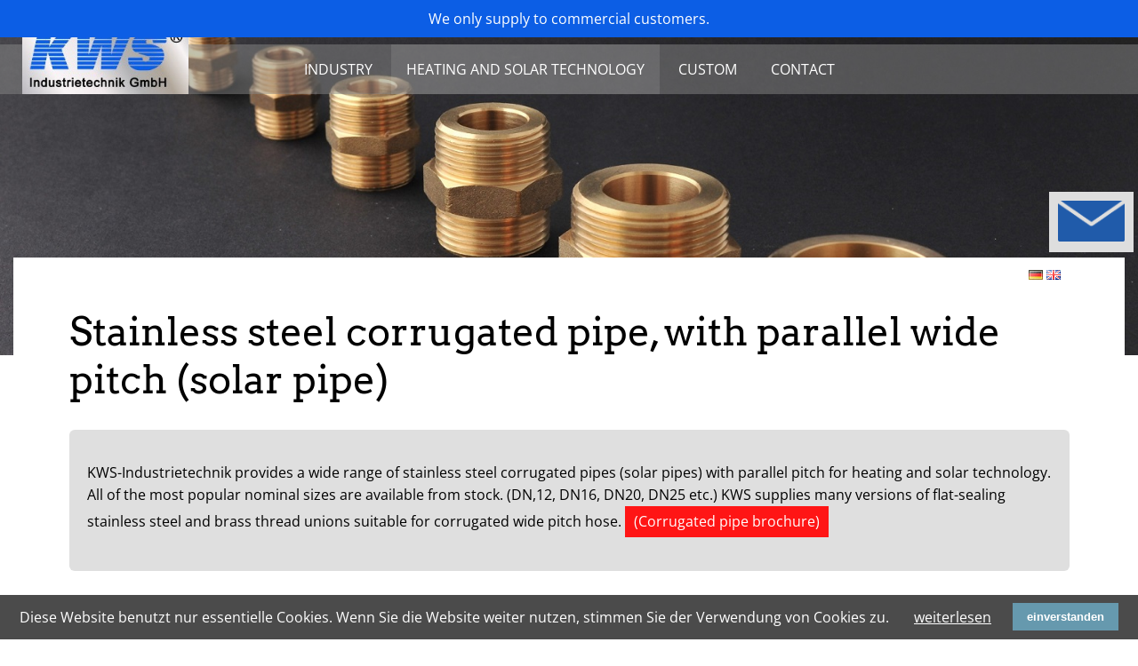

--- FILE ---
content_type: text/html; charset=utf-8
request_url: https://kws-industrietechnik.de/en/heating-solar/stainless-steel-corrugated-pipe-solar-pipe.html
body_size: 7340
content:
<!DOCTYPE html>
<html lang="en">
<head>
<meta charset="utf-8">
<title>Corrugated solar pipe &#40;stainless steel&#41; - KWS-Industrietechnik GmbH</title>
<base href="https://kws-industrietechnik.de/">
<meta name="robots" content="index,follow">
<meta name="description" content="Large sortiment of wide pitch hoses (DN12, DN16, DN20, DN25 ,DN32...) Fast delivery ✓ Custom made products✓ Personal expert advice✓">
<meta name="generator" content="Contao Open Source CMS">
<meta name="viewport" content="width=device-width,initial-scale=1.0">
<link rel="stylesheet" href="system/modules/cookiebar/assets/dist/cookiebar.min.css?v=a76b3d69"><link rel="stylesheet" href="assets/css/layout.min.css,responsive.min.css,rocksolid-slider.min.css,defau...-ecc0443f.css"><script src="assets/js/jquery.min.js,rocksolid-slider.min.js,mmenu.js-85319be0.js"></script>
</head>
<body id="top" itemscope itemtype="http://schema.org/WebPage">
<div id="wrapper">
<header id="header">
<div class="inside">
<style>.pulse{-webkit-animation-name:pulsate;-webkit-animation-duration:1s;-webkit-animation-timing-function:ease-in-out;-webkit-animation-iteration-count:3}@-webkit-keyframes pulsate{0%{opacity:0}10%{opacity:.20}20%{opacity:.40}30%{opacity:.60}40%{opacity:.80}50%{opacity:1}60%{opacity:.80}70%{opacity:.60}80%{opacity:.40}90%{opacity:.20}100%{opacity:0}}#infobanner{display:none}</style>
<script>jQuery(function($){$("#infobanner").fadeIn().css({top:-100,position:'absolute'}).animate({top:0},800,function(){});setTimeout(function(){$("#infobanner").fadeOut()},5000)})</script>
<div id="infobanner" class="pulseX">
We only supply to commercial customers.
</div>
<div class="offcanvas"><a href="#offcanvas"><img src="files/web/images/global/mobile.png" width="50"></a></div>
<div id="logo">
<a href="en/start.html"><img src="files/web/images/global/logo/logo.jpg" class="show-desktop" width="187"></a>
<a href="en/start.html"><img src="files/web/images/global/logo/logo.jpg" class="show-mobile" width="100"></a>
</div>
<!-- indexer::stop -->
<nav class="mod_navigation block" id="navimain" itemscope itemtype="http://schema.org/SiteNavigationElement">
<a href="en/heating-solar/stainless-steel-corrugated-pipe-solar-pipe.html#skipNavigation1" class="invisible">Skip navigation</a>
<ul class="level_1">
<li class="submenu first"><a href="en/industry.html" title="Industry" class="submenu first" aria-haspopup="true" itemprop="url"><span itemprop="name">Industry</span></a>
<ul class="level_2">
<li class="first"><a href="en/expansion-joints.html" title="Expansion Joints" class="first" itemprop="url"><span itemprop="name">Expansion joints in stainless steel</span></a></li>
<li><a href="en/rubber-joints.html" title="Rubber expansion joints" itemprop="url"><span itemprop="name">Rubber expansion joints</span></a></li>
<li><a href="en/industry/extendible-stainless-steel-corrugated-flexible-hose.html" title="Extendible and flexible corrugated hose" itemprop="url"><span itemprop="name">Extendible and flexible corrugated hose</span></a></li>
<li><a href="en/industry/corrugated-hose-in-stainless-steel.html" title="Corrugated hose with braiding" itemprop="url"><span itemprop="name">Corrugated hose with braiding</span></a></li>
<li><a href="en/industry/pipe-supports.html" title="Tube Supports" itemprop="url"><span itemprop="name">Pipe supports</span></a></li>
<li><a href="en/industry/press-safety-valve.html" title="Press safety valve" itemprop="url"><span itemprop="name">Press safety valve</span></a></li>
<li><a href="en/industry/sealing-heads.html" title="Sealing heads" itemprop="url"><span itemprop="name">Sealing heads</span></a></li>
<li class="last"><a href="en/industry/clutch-brake-unit.html" title="Clutch/brake unit" class="last" itemprop="url"><span itemprop="name">Clutch/brake unit</span></a></li>
</ul>
</li>
<li class="submenu trail"><a href="en/heating-solar.html" title="Heating and solar technology" class="submenu trail" aria-haspopup="true" itemprop="url"><span itemprop="name">Heating and solar technology</span></a>
<ul class="level_2">
<li class="sibling first"><a href="en/brass-fittings.html" title="Brass fittings &#40;flat sealing&#41;" class="sibling first" itemprop="url"><span itemprop="name">Brass fittings</span></a></li>
<li class="sibling"><a href="en/heating-solar/stainless-steel-thread-unions.html" title="Stainless steel thread unions" class="sibling" itemprop="url"><span itemprop="name">Stainless steel thread unions</span></a></li>
<li class="sibling"><a href="en/heating-solar/extendible-stainless-steel-corrugated-pipes.html" title="Extendible stainless steel corrugated pipes" class="sibling" itemprop="url"><span itemprop="name">Flexible connections &#40;stainless steel&#41;</span></a></li>
<li class="active"><strong class="active" itemprop="name">Corrugated solar pipe &#40;stainless steel&#41;</strong></li>
<li class="sibling"><a href="en/heating-solar/tools-and-accessories.html" title="Tools and accessories" class="sibling" itemprop="url"><span itemprop="name">Tools and accessories</span></a></li>
<li class="sibling"><a href="en/heating-solar/buffer-tank-connector.html" title="Buffer tank connector" class="sibling" itemprop="url"><span itemprop="name">Buffer tank connector</span></a></li>
<li class="sibling last"><a href="en/heating-solar/prefabricated-stainless-steel-corrugated-pipe.html" title="Prefabricated solar-flex pipe" class="sibling last" itemprop="url"><span itemprop="name">Prefabricated solar-flex pipe</span></a></li>
</ul>
</li>
<li><a href="en/custom.html" title="Custom" itemprop="url"><span itemprop="name">Custom</span></a></li>
<li class="last"><a href="en/contact.html" title="Contact" class="last" itemprop="url"><span itemprop="name">Contact</span></a></li>
</ul>
<a id="skipNavigation1" class="invisible">&nbsp;</a>
</nav>
<!-- indexer::continue -->
<div class="mod_rocksolid_slider block">
<div data-rsts-type="image">
<img src="files/web/images/header/doppelnippel1920x600.jpg.jpg" width="1536" height="480" alt="" itemprop="image">
</div>
<div data-rsts-type="image">
<img src="files/web/images/header/messingteile1920x600.jpg.jpg" width="1536" height="480" alt="" itemprop="image">
</div>
<div data-rsts-type="image">
<img src="files/web/images/header/metallteile1920x600.jpg.jpg" width="1536" height="480" alt="" itemprop="image">
</div>
</div>
<script>(function(){var sliderElement=[].slice.call(document.getElementsByClassName('mod_rocksolid_slider'),-1)[0];if(window.jQuery&&jQuery.fn.rstSlider){init()}else{document.addEventListener('DOMContentLoaded',init)}
function init(){var $=jQuery;var slider=$(sliderElement);slider.find('video[data-rsts-background], [data-rsts-type=video] video').each(function(){this.player=!0});slider.rstSlider({"type":"fade-in-out","navType":"none","scaleMode":"fit","imagePosition":"center","random":!1,"loop":!0,"videoAutoplay":!1,"autoplayProgress":!1,"pauseAutoplayOnHover":!1,"keyboard":!0,"captions":!1,"controls":!0,"thumbControls":!1,"combineNavItems":!0,"duration":2000,"autoplay":6000,"visibleAreaAlign":0.5,"gapSize":"0%"});$(function(){if(!$.fn.colorbox){return}
var lightboxConfig={loop:!1,rel:function(){return $(this).attr('data-lightbox')},maxWidth:'95%',maxHeight:'95%'};var update=function(links){links.colorbox(lightboxConfig)};slider.on('rsts-slidestart rsts-slidestop',function(event){update(slider.find('a[data-lightbox]'))});update(slider.find('a[data-lightbox]'))})}})()</script>
</div>
</header>
<div id="container">
<main id="main">
<div class="inside">
<div id="flaggen">
<a href="home.html" class="flaggede"><img src="files/web/images/global/diverse/de.gif"></a>
<a href="en/start.html" class="flaggegb"><img src="files/web/images/global/diverse/gb.gif"></a>
</div>
<style>.closeicon{position:absolute;right:32px;top:32px;width:32px;height:32px;opacity:.3;cursor:pointer}.closeicon:hover{opacity:1}.closeicon:before,.closeicon:after{position:absolute;left:15px;content:' ';height:33px;width:2px;background-color:#333}.closeicon:before{transform:rotate(45deg)}.closeicon:after{transform:rotate(-45deg)}</style>
<script>jQuery(function($){$("#kontaktformularquickcontainer").hide();$("#kontaktformularquick").click(function(){$("#kontaktformularquickcontainer").fadeIn()});$(".closeicon").click(function(){$("#kontaktformularquickcontainer").fadeOut()})})</script>
<!--
<div id="kontaktformularquick">
<a href="https://cto21.kws-industrietechnik.de/kontaktformular.html" class="hyperlink_txt cboxElement btn" title="Anfrage" data-lightbox="lightbox">
<img src="files/web/images/global/kontaktformular.png" width="75">
</a>
</div>
-->
<div id="kontaktformularquickcontainer">
<div class="closeicon"> </div>
<h2 class="ce_headline first">
Contact</h2>
<div class="ce_text block">
<p><strong>KWS-Industrietechnik GmbH</strong><br>Eichendorffstrasse 23 b<br>D-78239 Rielasingen</p>
<p><a href="&#109;&#97;&#105;&#108;&#116;&#111;&#58;&#105;&#x6E;&#102;&#x6F;&#64;&#x6B;&#119;&#x73;&#45;&#x69;&#110;&#x64;&#117;&#x73;&#116;&#x72;&#105;&#x65;&#116;&#x65;&#99;&#x68;&#110;&#x69;&#107;&#x2E;&#100;&#x65;">&#105;&#x6E;&#102;&#x6F;&#64;&#x6B;&#119;&#x73;&#45;&#x69;&#110;&#x64;&#117;&#x73;&#116;&#x72;&#105;&#x65;&#116;&#x65;&#99;&#x68;&#110;&#x69;&#107;&#x2E;&#100;&#x65;</a><br><br>Tel ++49 7731 91 93 00<br>Fax ++49 7731 91 93 01</p>
</div>
<hr class="trenner">
<!-- indexer::stop -->
<div class="ce_form block">
<form method="post" enctype="application/x-www-form-urlencoded" id="kontaktform" class="kontaktformularquick">
<div class="formbody">
<input type="hidden" name="FORM_SUBMIT" value="auto_form_3">
<input type="hidden" name="REQUEST_TOKEN" value="">
<div class="widget widget-text mandatory">
<label for="ctrl_13" class="mandatory">
<span class="invisible">Mandatory field </span>Your name<span class="mandatory">*</span>
</label>
<input type="text" name="Name" id="ctrl_13" class="text mandatory" value="" required>
</div>
<div class="widget widget-text mandatory">
<label for="ctrl_14" class="mandatory">
<span class="invisible">Mandatory field </span>Your E-Mail Address<span class="mandatory">*</span>
</label>
<input type="email" name="email" id="ctrl_14" class="text mandatory" value="" required>
</div>
<div class="widget widget-text">
<label for="ctrl_15">
Your phonenumer          </label>
<input type="text" name="Telefon" id="ctrl_15" class="text" value="">
</div>
<div class="widget widget-textarea mandatory">
<label for="ctrl_16" class="mandatory">
<span class="invisible">Mandatory field </span>Your message<span class="mandatory">*</span>
</label>
 <textarea name="Nachricht" id="ctrl_16" class="textarea mandatory" rows="4" cols="40" required></textarea>
</div>
<div class="widget widget-captcha mandatory">
<label for="ctrl_17">
<span class="invisible">Mandatory field </span>Sicherheitsfrage<span class="mandatory">*</span>
</label>
<input type="text" name="captcha_17" id="ctrl_17" class="captcha mandatory" value="" aria-describedby="captcha_text_17" maxlength="2" required>
<span id="captcha_text_17" class="captcha_text">&#80;&#x6C;&#101;&#x61;&#115;&#x65;&#32;&#x61;&#100;&#x64;&#32;&#x36;&#32;&#x61;&#110;&#x64;&#32;&#x32;&#46;</span>
<input type="hidden" name="captcha_17_hash" value="bf6a879319ddf28ed7438d03360e189eb5727be7efe8007b3006fb741f80c9db">
<div style="display:none">
<label for="ctrl_17_hp">Do not fill in this field</label>
<input type="text" name="captcha_17_name" id="ctrl_17_hp" value="">
</div>
<script>(function(){var e=document.getElementById('ctrl_17'),p=e.parentNode,f=p.parentNode;if(f.classList.contains('widget-captcha')||'fieldset'===f.nodeName.toLowerCase()&&1===f.children.length){p=f}
e.required=!1;p.style.display='none';setTimeout(function(){e.value='8'},5000)})()</script>
</div>
<div class="widget widget-submit">
<button type="submit" id="ctrl_18" class="submit">send</button>
</div>
</div>
</form>
</div>
<!-- indexer::continue -->
<!-- indexer::stop -->
<div class="ce_form last block">
<form method="post" enctype="application/x-www-form-urlencoded" id="kontaktform">
<div class="formbody">
<input type="hidden" name="FORM_SUBMIT" value="auto_form_1">
<input type="hidden" name="REQUEST_TOKEN" value="">
<div class="widget widget-text mandatory">
<label for="ctrl_1" class="mandatory">
<span class="invisible">Mandatory field </span>Ihr Name<span class="mandatory">*</span>
</label>
<input type="text" name="Name" id="ctrl_1" class="text mandatory" value="" required>
</div>
<div class="widget widget-text mandatory">
<label for="ctrl_2" class="mandatory">
<span class="invisible">Mandatory field </span>Ihre E-Mail-Adresse<span class="mandatory">*</span>
</label>
<input type="email" name="email" id="ctrl_2" class="text mandatory" value="" required>
</div>
<div class="widget widget-text">
<label for="ctrl_3">
Ihre Telefonnummer          </label>
<input type="text" name="Telefon" id="ctrl_3" class="text" value="">
</div>
<div class="widget widget-textarea mandatory">
<label for="ctrl_4" class="mandatory">
<span class="invisible">Mandatory field </span>Ihre Nachricht<span class="mandatory">*</span>
</label>
 <textarea name="Nachricht" id="ctrl_4" class="textarea mandatory" rows="4" cols="40" required></textarea>
</div>
<div class="widget widget-captcha mandatory">
<label for="ctrl_5">
<span class="invisible">Mandatory field </span>Sicherheitsfrage<span class="mandatory">*</span>
</label>
<input type="text" name="captcha_5" id="ctrl_5" class="captcha mandatory" value="" aria-describedby="captcha_text_5" maxlength="2" required>
<span id="captcha_text_5" class="captcha_text">&#80;&#x6C;&#101;&#x61;&#115;&#x65;&#32;&#x63;&#97;&#x6C;&#99;&#x75;&#108;&#x61;&#116;&#x65;&#32;&#x39;&#32;&#x70;&#108;&#x75;&#115;&#x20;&#50;&#x2E;</span>
<input type="hidden" name="captcha_5_hash" value="770736c6ad79882dd6bd85e1f2af6f7b0d33b6e6ee9d09d1410348a258cc25f1">
<div style="display:none">
<label for="ctrl_5_hp">Do not fill in this field</label>
<input type="text" name="captcha_5_name" id="ctrl_5_hp" value="">
</div>
<script>(function(){var e=document.getElementById('ctrl_5'),p=e.parentNode,f=p.parentNode;if(f.classList.contains('widget-captcha')||'fieldset'===f.nodeName.toLowerCase()&&1===f.children.length){p=f}
e.required=!1;p.style.display='none';setTimeout(function(){e.value='11'},5000)})()</script>
</div>
<div class="widget widget-submit">
<button type="submit" id="ctrl_6" class="submit">absenden</button>
</div>
</div>
</form>
</div>
<!-- indexer::continue -->
</div>
<div id="kontaktformularquick">
<img src="files/web/images/global/kontaktformular.png" width="75">
</div>
<div class="mod_article first block" id="article-243">
<h1 class="ce_headline first">
Stainless steel corrugated pipe, with parallel wide pitch &#40;solar pipe&#41;</h1>
<div class="ce_text link-button ce-box-style-1 block">
<p>KWS-Industrietechnik provides a wide range of stainless steel corrugated pipes (solar pipes) with parallel pitch for heating and solar technology. All of the most popular nominal sizes are available from stock. (DN,12, DN16, DN20, DN25 etc.) KWS supplies many versions of flat-sealing stainless steel and brass thread unions suitable for corrugated wide pitch hose. <a href="files/web/doks/solarprospekt-8-25.pdf" target="_blank" rel="noopener">(Corrugated pipe brochure)</a></p>
</div>
<div class="rs-columns ce_rs_columns_start">
<div class="rs-column -large-col-6-2 -large-first -large-first-row -medium-col-4-2 -medium-first -medium-first-row -small-col-1-1 -small-first -small-last -small-first-row">
<div class="ce_image block">
<h2>Stainless steel corrugated pipe</h2>
<figure class="image_container" style="margin-top:100px;margin-bottom:50px;">
<a href="files/web/doks/datenblaetter/Solarprospekt.pdf" title="Stainless steel corrugated pipe with parallel pitch &#40;solar pipe&#41; - brass flat sealing thread unions and much more.">
<img src="assets/images/7/Wellrohrring-350_350x263-2a067aed.jpg" width="350" height="263" alt="Stainless steel corrugated pipe with parallel pitch &#40;solar pipe&#41; - brass flat sealing thread unions and much more." itemprop="image">
</a>
</figure>
</div>
</div><div class="rs-column -large-col-6-4 -large-last -large-first-row -medium-col-4-2 -medium-last -medium-first-row -small-col-1-1 -small-first -small-last">
<div class="ce_text link-button ce-box-style-1 block">
<h2>Stainless steel corrugated pipe for solar technology</h2>
<p><br>KWS supplies stainless steel corrugated pipes with parallel pitch, plus accessories such as strikers, mounting tools,<br>segment rings, brass fittings, thread unions and seals.</p>
<p>All of the most popular sizes are available (DN12, DN16, DN20, DN25 etc.)<br><br>The corrugated pipes are also available on coils at very economical conditions.<br><br>An <a href="heizung-solar/edelstahlwellrohr.html#anker-montagevideo">APPLICATION VIDEO</a> for professional installation of the<br>stainless steel corrugated hose can be found further down.</p>
<p>Please take a look at our <a href="files/web/doks/datenblaetter/Solarprospekt.pdf" target="_blank" rel="noopener">SOLAR BROCHURE</a>.</p>
</div>
</div></div>
</div>
<div class="mod_article last block" id="anker-montagevideo">
<h2 class="ce_headline first">
Video for professional stainless steel corrugated pipe installation</h2>
<!-- indexer::stop -->
<div class="ce_youtube &#35;anker-wellrohrmontage last block">
<h2>Video for professional stainless steel corrugated pipe installation</h2>
<figure class="video_container">
<iframe width="640" height="360" src="https://www.youtube-nocookie.com/embed/m29KkAXxOGU" allow="autoplay; encrypted-media; picture-in-picture; fullscreen" allowfullscreen></iframe>
</figure>
</div>
<!-- indexer::continue -->
</div>
</div>
</main>
</div>
<footer id="footer">
<div class="inside">
<!-- indexer::stop -->
<nav class="mod_mmenu" id="offcanvas">
<ul class="level_1">
<li class="submenu first"><a href="en/industry.html" title="Industry" class="submenu first" aria-haspopup="true">Industry</a>
<ul class="level_2">
<li class="first"><a href="en/expansion-joints.html" title="Expansion Joints" class="first">Expansion joints in stainless steel</a></li>
<li><a href="en/rubber-joints.html" title="Rubber expansion joints">Rubber expansion joints</a></li>
<li><a href="en/industry/extendible-stainless-steel-corrugated-flexible-hose.html" title="Extendible and flexible corrugated hose">Extendible and flexible corrugated hose</a></li>
<li><a href="en/industry/corrugated-hose-in-stainless-steel.html" title="Corrugated hose with braiding">Corrugated hose with braiding</a></li>
<li><a href="en/industry/pipe-supports.html" title="Tube Supports">Pipe supports</a></li>
<li><a href="en/industry/press-safety-valve.html" title="Press safety valve">Press safety valve</a></li>
<li><a href="en/industry/sealing-heads.html" title="Sealing heads">Sealing heads</a></li>
<li class="last"><a href="en/industry/clutch-brake-unit.html" title="Clutch/brake unit" class="last">Clutch/brake unit</a></li>
</ul>
</li>
<li class="submenu trail"><a href="en/heating-solar.html" title="Heating and solar technology" class="submenu trail" aria-haspopup="true">Heating and solar technology</a>
<ul class="level_2">
<li class="sibling first"><a href="en/brass-fittings.html" title="Brass fittings &#40;flat sealing&#41;" class="sibling first">Brass fittings</a></li>
<li class="sibling"><a href="en/heating-solar/stainless-steel-thread-unions.html" title="Stainless steel thread unions" class="sibling">Stainless steel thread unions</a></li>
<li class="sibling"><a href="en/heating-solar/extendible-stainless-steel-corrugated-pipes.html" title="Extendible stainless steel corrugated pipes" class="sibling">Flexible connections &#40;stainless steel&#41;</a></li>
<li class="active"><span class="active">Corrugated solar pipe &#40;stainless steel&#41;</span></li>
<li class="sibling"><a href="en/heating-solar/tools-and-accessories.html" title="Tools and accessories" class="sibling">Tools and accessories</a></li>
<li class="sibling"><a href="en/heating-solar/buffer-tank-connector.html" title="Buffer tank connector" class="sibling">Buffer tank connector</a></li>
<li class="sibling last"><a href="en/heating-solar/prefabricated-stainless-steel-corrugated-pipe.html" title="Prefabricated solar-flex pipe" class="sibling last">Prefabricated solar-flex pipe</a></li>
</ul>
</li>
<li><a href="en/custom.html" title="Custom">Custom</a></li>
<li class="last"><a href="en/contact.html" title="Contact" class="last">Contact</a></li>
</ul>
</nav>
<!-- indexer::continue -->
<div class="footer-content">
<div id="footer-wrapper">
<div class="footer-col footer-col-1">
<a href="en/imprint.html" title="Imprint">Imprint</a>
<br>
<a href="en/privacy.html" title="Privacy">Privacy</a>
<br>
<a href="en/Conditions.html" title="Conditions">Conditions</a>
<br><br>
<a href="https://www.youtube.com/channel/UCY_e1DQJruyVT4IoAFQoBAw" target="_blank"><img src="files/web/images/diverse/yt_logo_rgb_dark.png
" width="120"></a>
</div>
<div class="footer-col footer-col-2">
KWS-Industrietechnik GmbH<br>
Eichendorffstrasse 23 b<br>
D-78239 Rielasingen<br>
Tel  ++49 7731 91 93 00<br>
Fax ++49 7731 91 93 01<br>
<a href="mailto:info@kws-industrietechnik.de">info@kws-industrietechnik.de</a>
</div>
<div class="footer-col footer-col-3">
<div id="footer-logo">
<a href="./">
<img src="files/web/images/global/logo/logo.jpg" width="150" class="logo-border-footer">
</a>
</div>
<div id="footer-slogan">Edelstahlkompensatoren, Gummikompensatoren, Edelstahlwellschläuche.</div>
</div>
</div>
</div>
<div style="clear: both;"></div>
<div id="copyright"><br><a href="./">© KWS-Industrietechnik GmbH 2026</a></div>
<style>#myBtn{display:none;position:fixed;bottom:20px;right:30px;z-index:99;border:none;outline:none;background-color:#0c5ee5;color:#fff;cursor:pointer;padding:15px;border-radius:10px;font-size:18px}#myBtn:hover{background-color:#555}</style>
<button id="myBtn" title="Go to top">Top</button>
<script>mybutton=document.getElementById("myBtn");window.onscroll=function(){scrollFunction()};function scrollFunction(){if(document.body.scrollTop>120||document.documentElement.scrollTop>120){mybutton.style.display="block"}else{mybutton.style.display="none"}}
$("#myBtn").click(function(){topFunction()});function topFunction(){$("html, body").animate({scrollTop:$(".mod_rocksolid_slider").offset().top},500)}</script></div>
</footer>
</div>
<script src="assets/jquery-ui/js/jquery-ui.min.js?v=1.12.1.1"></script>
<script>jQuery(function($){$(document).accordion({heightStyle:'content',header:'.toggler',collapsible:!0,create:function(event,ui){ui.header.addClass('active');$('.toggler').attr('tabindex',0)},activate:function(event,ui){ui.newHeader.addClass('active');ui.oldHeader.removeClass('active');$('.toggler').attr('tabindex',0)}})})</script>
<script src="assets/colorbox/js/colorbox.min.js?v=1.6.6"></script>
<script>jQuery(function($){$('a[data-lightbox]').map(function(){$(this).colorbox({loop:!1,rel:$(this).attr('data-lightbox'),maxWidth:'95%',maxHeight:'95%'})})})</script>
<script>document.addEventListener("DOMContentLoaded",function(){const menu=document.querySelector('#offcanvas');if(null!==menu&&0===menu.querySelectorAll('li.active').length){const trails=menu.querySelectorAll('li.trail');if(0<trails.length){trails.item(trails.length-1).classList.add('active')}}
new Mmenu('#offcanvas',[],{"classNames":{"selected":"active"},"offCanvas":{"page":{"selector":"#wrapper"}}})})</script>
<script type="application/ld+json">{"@context":{"contao":"https:\/\/schema.contao.org\/"},"@type":"contao:Page","contao:title":"Corrugated solar pipe &#40;stainless steel&#41;","contao:pageId":130,"contao:noSearch":false,"contao:protected":false,"contao:groups":[],"contao:fePreview":false}</script>
<!-- indexer::stop -->
<div class="cookiebar cookiebar--position-bottom" role="complementary" aria-describedby="cookiebar-text" style="display:none;" data-cookiebar="COOKIEBAR_113">
<div id="cookiebar-text" class="cookiebar__text" aria-live="assertive" role="alert">
<span class="cookiebar__message">Diese Website benutzt nur essentielle Cookies. Wenn Sie die Website weiter nutzen, stimmen Sie der Verwendung von Cookies zu.</span>
<a href="en/privacy.html" class="cookiebar__link" title="weiterlesen">weiterlesen</a>
</div>
<button class="cookiebar__button" data-cookiebar-accept>einverstanden</button>
</div>
<script src="system/modules/cookiebar/assets/dist/cookiebar.min.js" defer></script>
<!-- indexer::continue -->
</body>
</html>

--- FILE ---
content_type: text/html; charset=utf-8
request_url: https://www.youtube-nocookie.com/embed/m29KkAXxOGU
body_size: 47434
content:
<!DOCTYPE html><html lang="en" dir="ltr" data-cast-api-enabled="true"><head><meta name="viewport" content="width=device-width, initial-scale=1"><script nonce="GHmU18D3ulhbjtFp88BNkQ">if ('undefined' == typeof Symbol || 'undefined' == typeof Symbol.iterator) {delete Array.prototype.entries;}</script><style name="www-roboto" nonce="1veaeamqWU6xXVSd9HMU6w">@font-face{font-family:'Roboto';font-style:normal;font-weight:400;font-stretch:100%;src:url(//fonts.gstatic.com/s/roboto/v48/KFO7CnqEu92Fr1ME7kSn66aGLdTylUAMa3GUBHMdazTgWw.woff2)format('woff2');unicode-range:U+0460-052F,U+1C80-1C8A,U+20B4,U+2DE0-2DFF,U+A640-A69F,U+FE2E-FE2F;}@font-face{font-family:'Roboto';font-style:normal;font-weight:400;font-stretch:100%;src:url(//fonts.gstatic.com/s/roboto/v48/KFO7CnqEu92Fr1ME7kSn66aGLdTylUAMa3iUBHMdazTgWw.woff2)format('woff2');unicode-range:U+0301,U+0400-045F,U+0490-0491,U+04B0-04B1,U+2116;}@font-face{font-family:'Roboto';font-style:normal;font-weight:400;font-stretch:100%;src:url(//fonts.gstatic.com/s/roboto/v48/KFO7CnqEu92Fr1ME7kSn66aGLdTylUAMa3CUBHMdazTgWw.woff2)format('woff2');unicode-range:U+1F00-1FFF;}@font-face{font-family:'Roboto';font-style:normal;font-weight:400;font-stretch:100%;src:url(//fonts.gstatic.com/s/roboto/v48/KFO7CnqEu92Fr1ME7kSn66aGLdTylUAMa3-UBHMdazTgWw.woff2)format('woff2');unicode-range:U+0370-0377,U+037A-037F,U+0384-038A,U+038C,U+038E-03A1,U+03A3-03FF;}@font-face{font-family:'Roboto';font-style:normal;font-weight:400;font-stretch:100%;src:url(//fonts.gstatic.com/s/roboto/v48/KFO7CnqEu92Fr1ME7kSn66aGLdTylUAMawCUBHMdazTgWw.woff2)format('woff2');unicode-range:U+0302-0303,U+0305,U+0307-0308,U+0310,U+0312,U+0315,U+031A,U+0326-0327,U+032C,U+032F-0330,U+0332-0333,U+0338,U+033A,U+0346,U+034D,U+0391-03A1,U+03A3-03A9,U+03B1-03C9,U+03D1,U+03D5-03D6,U+03F0-03F1,U+03F4-03F5,U+2016-2017,U+2034-2038,U+203C,U+2040,U+2043,U+2047,U+2050,U+2057,U+205F,U+2070-2071,U+2074-208E,U+2090-209C,U+20D0-20DC,U+20E1,U+20E5-20EF,U+2100-2112,U+2114-2115,U+2117-2121,U+2123-214F,U+2190,U+2192,U+2194-21AE,U+21B0-21E5,U+21F1-21F2,U+21F4-2211,U+2213-2214,U+2216-22FF,U+2308-230B,U+2310,U+2319,U+231C-2321,U+2336-237A,U+237C,U+2395,U+239B-23B7,U+23D0,U+23DC-23E1,U+2474-2475,U+25AF,U+25B3,U+25B7,U+25BD,U+25C1,U+25CA,U+25CC,U+25FB,U+266D-266F,U+27C0-27FF,U+2900-2AFF,U+2B0E-2B11,U+2B30-2B4C,U+2BFE,U+3030,U+FF5B,U+FF5D,U+1D400-1D7FF,U+1EE00-1EEFF;}@font-face{font-family:'Roboto';font-style:normal;font-weight:400;font-stretch:100%;src:url(//fonts.gstatic.com/s/roboto/v48/KFO7CnqEu92Fr1ME7kSn66aGLdTylUAMaxKUBHMdazTgWw.woff2)format('woff2');unicode-range:U+0001-000C,U+000E-001F,U+007F-009F,U+20DD-20E0,U+20E2-20E4,U+2150-218F,U+2190,U+2192,U+2194-2199,U+21AF,U+21E6-21F0,U+21F3,U+2218-2219,U+2299,U+22C4-22C6,U+2300-243F,U+2440-244A,U+2460-24FF,U+25A0-27BF,U+2800-28FF,U+2921-2922,U+2981,U+29BF,U+29EB,U+2B00-2BFF,U+4DC0-4DFF,U+FFF9-FFFB,U+10140-1018E,U+10190-1019C,U+101A0,U+101D0-101FD,U+102E0-102FB,U+10E60-10E7E,U+1D2C0-1D2D3,U+1D2E0-1D37F,U+1F000-1F0FF,U+1F100-1F1AD,U+1F1E6-1F1FF,U+1F30D-1F30F,U+1F315,U+1F31C,U+1F31E,U+1F320-1F32C,U+1F336,U+1F378,U+1F37D,U+1F382,U+1F393-1F39F,U+1F3A7-1F3A8,U+1F3AC-1F3AF,U+1F3C2,U+1F3C4-1F3C6,U+1F3CA-1F3CE,U+1F3D4-1F3E0,U+1F3ED,U+1F3F1-1F3F3,U+1F3F5-1F3F7,U+1F408,U+1F415,U+1F41F,U+1F426,U+1F43F,U+1F441-1F442,U+1F444,U+1F446-1F449,U+1F44C-1F44E,U+1F453,U+1F46A,U+1F47D,U+1F4A3,U+1F4B0,U+1F4B3,U+1F4B9,U+1F4BB,U+1F4BF,U+1F4C8-1F4CB,U+1F4D6,U+1F4DA,U+1F4DF,U+1F4E3-1F4E6,U+1F4EA-1F4ED,U+1F4F7,U+1F4F9-1F4FB,U+1F4FD-1F4FE,U+1F503,U+1F507-1F50B,U+1F50D,U+1F512-1F513,U+1F53E-1F54A,U+1F54F-1F5FA,U+1F610,U+1F650-1F67F,U+1F687,U+1F68D,U+1F691,U+1F694,U+1F698,U+1F6AD,U+1F6B2,U+1F6B9-1F6BA,U+1F6BC,U+1F6C6-1F6CF,U+1F6D3-1F6D7,U+1F6E0-1F6EA,U+1F6F0-1F6F3,U+1F6F7-1F6FC,U+1F700-1F7FF,U+1F800-1F80B,U+1F810-1F847,U+1F850-1F859,U+1F860-1F887,U+1F890-1F8AD,U+1F8B0-1F8BB,U+1F8C0-1F8C1,U+1F900-1F90B,U+1F93B,U+1F946,U+1F984,U+1F996,U+1F9E9,U+1FA00-1FA6F,U+1FA70-1FA7C,U+1FA80-1FA89,U+1FA8F-1FAC6,U+1FACE-1FADC,U+1FADF-1FAE9,U+1FAF0-1FAF8,U+1FB00-1FBFF;}@font-face{font-family:'Roboto';font-style:normal;font-weight:400;font-stretch:100%;src:url(//fonts.gstatic.com/s/roboto/v48/KFO7CnqEu92Fr1ME7kSn66aGLdTylUAMa3OUBHMdazTgWw.woff2)format('woff2');unicode-range:U+0102-0103,U+0110-0111,U+0128-0129,U+0168-0169,U+01A0-01A1,U+01AF-01B0,U+0300-0301,U+0303-0304,U+0308-0309,U+0323,U+0329,U+1EA0-1EF9,U+20AB;}@font-face{font-family:'Roboto';font-style:normal;font-weight:400;font-stretch:100%;src:url(//fonts.gstatic.com/s/roboto/v48/KFO7CnqEu92Fr1ME7kSn66aGLdTylUAMa3KUBHMdazTgWw.woff2)format('woff2');unicode-range:U+0100-02BA,U+02BD-02C5,U+02C7-02CC,U+02CE-02D7,U+02DD-02FF,U+0304,U+0308,U+0329,U+1D00-1DBF,U+1E00-1E9F,U+1EF2-1EFF,U+2020,U+20A0-20AB,U+20AD-20C0,U+2113,U+2C60-2C7F,U+A720-A7FF;}@font-face{font-family:'Roboto';font-style:normal;font-weight:400;font-stretch:100%;src:url(//fonts.gstatic.com/s/roboto/v48/KFO7CnqEu92Fr1ME7kSn66aGLdTylUAMa3yUBHMdazQ.woff2)format('woff2');unicode-range:U+0000-00FF,U+0131,U+0152-0153,U+02BB-02BC,U+02C6,U+02DA,U+02DC,U+0304,U+0308,U+0329,U+2000-206F,U+20AC,U+2122,U+2191,U+2193,U+2212,U+2215,U+FEFF,U+FFFD;}@font-face{font-family:'Roboto';font-style:normal;font-weight:500;font-stretch:100%;src:url(//fonts.gstatic.com/s/roboto/v48/KFO7CnqEu92Fr1ME7kSn66aGLdTylUAMa3GUBHMdazTgWw.woff2)format('woff2');unicode-range:U+0460-052F,U+1C80-1C8A,U+20B4,U+2DE0-2DFF,U+A640-A69F,U+FE2E-FE2F;}@font-face{font-family:'Roboto';font-style:normal;font-weight:500;font-stretch:100%;src:url(//fonts.gstatic.com/s/roboto/v48/KFO7CnqEu92Fr1ME7kSn66aGLdTylUAMa3iUBHMdazTgWw.woff2)format('woff2');unicode-range:U+0301,U+0400-045F,U+0490-0491,U+04B0-04B1,U+2116;}@font-face{font-family:'Roboto';font-style:normal;font-weight:500;font-stretch:100%;src:url(//fonts.gstatic.com/s/roboto/v48/KFO7CnqEu92Fr1ME7kSn66aGLdTylUAMa3CUBHMdazTgWw.woff2)format('woff2');unicode-range:U+1F00-1FFF;}@font-face{font-family:'Roboto';font-style:normal;font-weight:500;font-stretch:100%;src:url(//fonts.gstatic.com/s/roboto/v48/KFO7CnqEu92Fr1ME7kSn66aGLdTylUAMa3-UBHMdazTgWw.woff2)format('woff2');unicode-range:U+0370-0377,U+037A-037F,U+0384-038A,U+038C,U+038E-03A1,U+03A3-03FF;}@font-face{font-family:'Roboto';font-style:normal;font-weight:500;font-stretch:100%;src:url(//fonts.gstatic.com/s/roboto/v48/KFO7CnqEu92Fr1ME7kSn66aGLdTylUAMawCUBHMdazTgWw.woff2)format('woff2');unicode-range:U+0302-0303,U+0305,U+0307-0308,U+0310,U+0312,U+0315,U+031A,U+0326-0327,U+032C,U+032F-0330,U+0332-0333,U+0338,U+033A,U+0346,U+034D,U+0391-03A1,U+03A3-03A9,U+03B1-03C9,U+03D1,U+03D5-03D6,U+03F0-03F1,U+03F4-03F5,U+2016-2017,U+2034-2038,U+203C,U+2040,U+2043,U+2047,U+2050,U+2057,U+205F,U+2070-2071,U+2074-208E,U+2090-209C,U+20D0-20DC,U+20E1,U+20E5-20EF,U+2100-2112,U+2114-2115,U+2117-2121,U+2123-214F,U+2190,U+2192,U+2194-21AE,U+21B0-21E5,U+21F1-21F2,U+21F4-2211,U+2213-2214,U+2216-22FF,U+2308-230B,U+2310,U+2319,U+231C-2321,U+2336-237A,U+237C,U+2395,U+239B-23B7,U+23D0,U+23DC-23E1,U+2474-2475,U+25AF,U+25B3,U+25B7,U+25BD,U+25C1,U+25CA,U+25CC,U+25FB,U+266D-266F,U+27C0-27FF,U+2900-2AFF,U+2B0E-2B11,U+2B30-2B4C,U+2BFE,U+3030,U+FF5B,U+FF5D,U+1D400-1D7FF,U+1EE00-1EEFF;}@font-face{font-family:'Roboto';font-style:normal;font-weight:500;font-stretch:100%;src:url(//fonts.gstatic.com/s/roboto/v48/KFO7CnqEu92Fr1ME7kSn66aGLdTylUAMaxKUBHMdazTgWw.woff2)format('woff2');unicode-range:U+0001-000C,U+000E-001F,U+007F-009F,U+20DD-20E0,U+20E2-20E4,U+2150-218F,U+2190,U+2192,U+2194-2199,U+21AF,U+21E6-21F0,U+21F3,U+2218-2219,U+2299,U+22C4-22C6,U+2300-243F,U+2440-244A,U+2460-24FF,U+25A0-27BF,U+2800-28FF,U+2921-2922,U+2981,U+29BF,U+29EB,U+2B00-2BFF,U+4DC0-4DFF,U+FFF9-FFFB,U+10140-1018E,U+10190-1019C,U+101A0,U+101D0-101FD,U+102E0-102FB,U+10E60-10E7E,U+1D2C0-1D2D3,U+1D2E0-1D37F,U+1F000-1F0FF,U+1F100-1F1AD,U+1F1E6-1F1FF,U+1F30D-1F30F,U+1F315,U+1F31C,U+1F31E,U+1F320-1F32C,U+1F336,U+1F378,U+1F37D,U+1F382,U+1F393-1F39F,U+1F3A7-1F3A8,U+1F3AC-1F3AF,U+1F3C2,U+1F3C4-1F3C6,U+1F3CA-1F3CE,U+1F3D4-1F3E0,U+1F3ED,U+1F3F1-1F3F3,U+1F3F5-1F3F7,U+1F408,U+1F415,U+1F41F,U+1F426,U+1F43F,U+1F441-1F442,U+1F444,U+1F446-1F449,U+1F44C-1F44E,U+1F453,U+1F46A,U+1F47D,U+1F4A3,U+1F4B0,U+1F4B3,U+1F4B9,U+1F4BB,U+1F4BF,U+1F4C8-1F4CB,U+1F4D6,U+1F4DA,U+1F4DF,U+1F4E3-1F4E6,U+1F4EA-1F4ED,U+1F4F7,U+1F4F9-1F4FB,U+1F4FD-1F4FE,U+1F503,U+1F507-1F50B,U+1F50D,U+1F512-1F513,U+1F53E-1F54A,U+1F54F-1F5FA,U+1F610,U+1F650-1F67F,U+1F687,U+1F68D,U+1F691,U+1F694,U+1F698,U+1F6AD,U+1F6B2,U+1F6B9-1F6BA,U+1F6BC,U+1F6C6-1F6CF,U+1F6D3-1F6D7,U+1F6E0-1F6EA,U+1F6F0-1F6F3,U+1F6F7-1F6FC,U+1F700-1F7FF,U+1F800-1F80B,U+1F810-1F847,U+1F850-1F859,U+1F860-1F887,U+1F890-1F8AD,U+1F8B0-1F8BB,U+1F8C0-1F8C1,U+1F900-1F90B,U+1F93B,U+1F946,U+1F984,U+1F996,U+1F9E9,U+1FA00-1FA6F,U+1FA70-1FA7C,U+1FA80-1FA89,U+1FA8F-1FAC6,U+1FACE-1FADC,U+1FADF-1FAE9,U+1FAF0-1FAF8,U+1FB00-1FBFF;}@font-face{font-family:'Roboto';font-style:normal;font-weight:500;font-stretch:100%;src:url(//fonts.gstatic.com/s/roboto/v48/KFO7CnqEu92Fr1ME7kSn66aGLdTylUAMa3OUBHMdazTgWw.woff2)format('woff2');unicode-range:U+0102-0103,U+0110-0111,U+0128-0129,U+0168-0169,U+01A0-01A1,U+01AF-01B0,U+0300-0301,U+0303-0304,U+0308-0309,U+0323,U+0329,U+1EA0-1EF9,U+20AB;}@font-face{font-family:'Roboto';font-style:normal;font-weight:500;font-stretch:100%;src:url(//fonts.gstatic.com/s/roboto/v48/KFO7CnqEu92Fr1ME7kSn66aGLdTylUAMa3KUBHMdazTgWw.woff2)format('woff2');unicode-range:U+0100-02BA,U+02BD-02C5,U+02C7-02CC,U+02CE-02D7,U+02DD-02FF,U+0304,U+0308,U+0329,U+1D00-1DBF,U+1E00-1E9F,U+1EF2-1EFF,U+2020,U+20A0-20AB,U+20AD-20C0,U+2113,U+2C60-2C7F,U+A720-A7FF;}@font-face{font-family:'Roboto';font-style:normal;font-weight:500;font-stretch:100%;src:url(//fonts.gstatic.com/s/roboto/v48/KFO7CnqEu92Fr1ME7kSn66aGLdTylUAMa3yUBHMdazQ.woff2)format('woff2');unicode-range:U+0000-00FF,U+0131,U+0152-0153,U+02BB-02BC,U+02C6,U+02DA,U+02DC,U+0304,U+0308,U+0329,U+2000-206F,U+20AC,U+2122,U+2191,U+2193,U+2212,U+2215,U+FEFF,U+FFFD;}</style><script name="www-roboto" nonce="GHmU18D3ulhbjtFp88BNkQ">if (document.fonts && document.fonts.load) {document.fonts.load("400 10pt Roboto", "E"); document.fonts.load("500 10pt Roboto", "E");}</script><link rel="stylesheet" href="/s/player/b75a8e80/www-player.css" name="www-player" nonce="1veaeamqWU6xXVSd9HMU6w"><style nonce="1veaeamqWU6xXVSd9HMU6w">html {overflow: hidden;}body {font: 12px Roboto, Arial, sans-serif; background-color: #000; color: #fff; height: 100%; width: 100%; overflow: hidden; position: absolute; margin: 0; padding: 0;}#player {width: 100%; height: 100%;}h1 {text-align: center; color: #fff;}h3 {margin-top: 6px; margin-bottom: 3px;}.player-unavailable {position: absolute; top: 0; left: 0; right: 0; bottom: 0; padding: 25px; font-size: 13px; background: url(/img/meh7.png) 50% 65% no-repeat;}.player-unavailable .message {text-align: left; margin: 0 -5px 15px; padding: 0 5px 14px; border-bottom: 1px solid #888; font-size: 19px; font-weight: normal;}.player-unavailable a {color: #167ac6; text-decoration: none;}</style><script nonce="GHmU18D3ulhbjtFp88BNkQ">var ytcsi={gt:function(n){n=(n||"")+"data_";return ytcsi[n]||(ytcsi[n]={tick:{},info:{},gel:{preLoggedGelInfos:[]}})},now:window.performance&&window.performance.timing&&window.performance.now&&window.performance.timing.navigationStart?function(){return window.performance.timing.navigationStart+window.performance.now()}:function(){return(new Date).getTime()},tick:function(l,t,n){var ticks=ytcsi.gt(n).tick;var v=t||ytcsi.now();if(ticks[l]){ticks["_"+l]=ticks["_"+l]||[ticks[l]];ticks["_"+l].push(v)}ticks[l]=
v},info:function(k,v,n){ytcsi.gt(n).info[k]=v},infoGel:function(p,n){ytcsi.gt(n).gel.preLoggedGelInfos.push(p)},setStart:function(t,n){ytcsi.tick("_start",t,n)}};
(function(w,d){function isGecko(){if(!w.navigator)return false;try{if(w.navigator.userAgentData&&w.navigator.userAgentData.brands&&w.navigator.userAgentData.brands.length){var brands=w.navigator.userAgentData.brands;var i=0;for(;i<brands.length;i++)if(brands[i]&&brands[i].brand==="Firefox")return true;return false}}catch(e){setTimeout(function(){throw e;})}if(!w.navigator.userAgent)return false;var ua=w.navigator.userAgent;return ua.indexOf("Gecko")>0&&ua.toLowerCase().indexOf("webkit")<0&&ua.indexOf("Edge")<
0&&ua.indexOf("Trident")<0&&ua.indexOf("MSIE")<0}ytcsi.setStart(w.performance?w.performance.timing.responseStart:null);var isPrerender=(d.visibilityState||d.webkitVisibilityState)=="prerender";var vName=!d.visibilityState&&d.webkitVisibilityState?"webkitvisibilitychange":"visibilitychange";if(isPrerender){var startTick=function(){ytcsi.setStart();d.removeEventListener(vName,startTick)};d.addEventListener(vName,startTick,false)}if(d.addEventListener)d.addEventListener(vName,function(){ytcsi.tick("vc")},
false);if(isGecko()){var isHidden=(d.visibilityState||d.webkitVisibilityState)=="hidden";if(isHidden)ytcsi.tick("vc")}var slt=function(el,t){setTimeout(function(){var n=ytcsi.now();el.loadTime=n;if(el.slt)el.slt()},t)};w.__ytRIL=function(el){if(!el.getAttribute("data-thumb"))if(w.requestAnimationFrame)w.requestAnimationFrame(function(){slt(el,0)});else slt(el,16)}})(window,document);
</script><script nonce="GHmU18D3ulhbjtFp88BNkQ">var ytcfg={d:function(){return window.yt&&yt.config_||ytcfg.data_||(ytcfg.data_={})},get:function(k,o){return k in ytcfg.d()?ytcfg.d()[k]:o},set:function(){var a=arguments;if(a.length>1)ytcfg.d()[a[0]]=a[1];else{var k;for(k in a[0])ytcfg.d()[k]=a[0][k]}}};
ytcfg.set({"CLIENT_CANARY_STATE":"none","DEVICE":"cbr\u003dChrome\u0026cbrand\u003dapple\u0026cbrver\u003d131.0.0.0\u0026ceng\u003dWebKit\u0026cengver\u003d537.36\u0026cos\u003dMacintosh\u0026cosver\u003d10_15_7\u0026cplatform\u003dDESKTOP","EVENT_ID":"cPxiaaKWJLfR_tcP96SQsAM","EXPERIMENT_FLAGS":{"ab_det_apb_b":true,"ab_det_apm":true,"ab_det_el_h":true,"ab_det_em_inj":true,"ab_l_sig_st":true,"ab_l_sig_st_e":true,"ab_sa_ef":true,"action_companion_center_align_description":true,"allow_skip_networkless":true,"always_send_and_write":true,"att_web_record_metrics":true,"attmusi":true,"c3_enable_button_impression_logging":true,"c3_watch_page_component":true,"cancel_pending_navs":true,"clean_up_manual_attribution_header":true,"config_age_report_killswitch":true,"cow_optimize_idom_compat":true,"csi_config_handling_infra":true,"csi_on_gel":true,"delhi_mweb_colorful_sd":true,"delhi_mweb_colorful_sd_v2":true,"deprecate_csi_has_info":true,"deprecate_pair_servlet_enabled":true,"desktop_sparkles_light_cta_button":true,"disable_cached_masthead_data":true,"disable_child_node_auto_formatted_strings":true,"disable_enf_isd":true,"disable_log_to_visitor_layer":true,"disable_pacf_logging_for_memory_limited_tv":true,"embeds_enable_eid_enforcement_for_youtube":true,"embeds_enable_info_panel_dismissal":true,"embeds_enable_pfp_always_unbranded":true,"embeds_serve_es6_client":true,"embeds_web_nwl_disable_nocookie":true,"embeds_web_updated_shorts_definition_fix":true,"enable_active_view_display_ad_renderer_web_home":true,"enable_ad_disclosure_banner_a11y_fix":true,"enable_chips_shelf_view_model_fully_reactive":true,"enable_client_creator_goal_ticker_bar_revamp":true,"enable_client_only_wiz_direct_reactions":true,"enable_client_sli_logging":true,"enable_client_streamz_web":true,"enable_client_ve_spec":true,"enable_cloud_save_error_popup_after_retry":true,"enable_cookie_reissue_iframe":true,"enable_dai_sdf_h5_preroll":true,"enable_datasync_id_header_in_web_vss_pings":true,"enable_default_mono_cta_migration_web_client":true,"enable_dma_post_enforcement":true,"enable_docked_chat_messages":true,"enable_entity_store_from_dependency_injection":true,"enable_inline_muted_playback_on_web_search":true,"enable_inline_muted_playback_on_web_search_for_vdc":true,"enable_inline_muted_playback_on_web_search_for_vdcb":true,"enable_is_extended_monitoring":true,"enable_is_mini_app_page_active_bugfix":true,"enable_live_overlay_feed_in_live_chat":true,"enable_logging_first_user_action_after_game_ready":true,"enable_ltc_param_fetch_from_innertube":true,"enable_masthead_mweb_padding_fix":true,"enable_menu_renderer_button_in_mweb_hclr":true,"enable_mini_app_command_handler_mweb_fix":true,"enable_mini_app_iframe_loaded_logging":true,"enable_mini_guide_downloads_item":true,"enable_mixed_direction_formatted_strings":true,"enable_mweb_livestream_ui_update":true,"enable_mweb_new_caption_language_picker":true,"enable_names_handles_account_switcher":true,"enable_network_request_logging_on_game_events":true,"enable_new_paid_product_placement":true,"enable_obtaining_ppn_query_param":true,"enable_open_in_new_tab_icon_for_short_dr_for_desktop_search":true,"enable_open_yt_content":true,"enable_origin_query_parameter_bugfix":true,"enable_pause_ads_on_ytv_html5":true,"enable_payments_purchase_manager":true,"enable_pdp_icon_prefetch":true,"enable_pl_r_si_fa":true,"enable_place_pivot_url":true,"enable_playable_a11y_label_with_badge_text":true,"enable_pv_screen_modern_text":true,"enable_removing_navbar_title_on_hashtag_page_mweb":true,"enable_resetting_scroll_position_on_flow_change":true,"enable_rta_manager":true,"enable_sdf_companion_h5":true,"enable_sdf_dai_h5_midroll":true,"enable_sdf_h5_endemic_mid_post_roll":true,"enable_sdf_on_h5_unplugged_vod_midroll":true,"enable_sdf_shorts_player_bytes_h5":true,"enable_sdk_performance_network_logging":true,"enable_sending_unwrapped_game_audio_as_serialized_metadata":true,"enable_sfv_effect_pivot_url":true,"enable_shorts_new_carousel":true,"enable_skip_ad_guidance_prompt":true,"enable_skippable_ads_for_unplugged_ad_pod":true,"enable_smearing_expansion_dai":true,"enable_third_party_info":true,"enable_time_out_messages":true,"enable_timeline_view_modern_transcript_fe":true,"enable_video_display_compact_button_group_for_desktop_search":true,"enable_watch_next_pause_autoplay_lact":true,"enable_web_home_top_landscape_image_layout_level_click":true,"enable_web_tiered_gel":true,"enable_window_constrained_buy_flow_dialog":true,"enable_wiz_queue_effect_and_on_init_initial_runs":true,"enable_ypc_spinners":true,"enable_yt_ata_iframe_authuser":true,"export_networkless_options":true,"export_player_version_to_ytconfig":true,"fill_single_video_with_notify_to_lasr":true,"fix_ad_miniplayer_controls_rendering":true,"fix_ads_tracking_for_swf_config_deprecation_mweb":true,"h5_companion_enable_adcpn_macro_substitution_for_click_pings":true,"h5_inplayer_enable_adcpn_macro_substitution_for_click_pings":true,"h5_reset_cache_and_filter_before_update_masthead":true,"hide_channel_creation_title_for_mweb":true,"high_ccv_client_side_caching_h5":true,"html5_log_trigger_events_with_debug_data":true,"html5_ssdai_enable_media_end_cue_range":true,"il_attach_cache_limit":true,"il_use_view_model_logging_context":true,"is_browser_support_for_webcam_streaming":true,"json_condensed_response":true,"kev_adb_pg":true,"kevlar_display_downloads_numbers":true,"kevlar_gel_error_routing":true,"kevlar_modern_downloads_extra_compact":true,"kevlar_modern_downloads_page":true,"kevlar_modern_downloads_skip_downloads_title":true,"kevlar_watch_cinematics":true,"live_chat_enable_controller_extraction":true,"live_chat_enable_rta_manager":true,"live_chat_increased_min_height":true,"log_click_with_layer_from_element_in_command_handler":true,"log_errors_through_nwl_on_retry":true,"mdx_enable_privacy_disclosure_ui":true,"mdx_load_cast_api_bootstrap_script":true,"medium_progress_bar_modification":true,"migrate_remaining_web_ad_badges_to_innertube":true,"mobile_account_menu_refresh":true,"mweb_a11y_enable_player_controls_invisible_toggle":true,"mweb_account_linking_noapp":true,"mweb_after_render_to_scheduler":true,"mweb_allow_modern_search_suggest_behavior":true,"mweb_animated_actions":true,"mweb_app_upsell_button_direct_to_app":true,"mweb_big_progress_bar":true,"mweb_c3_disable_carve_out":true,"mweb_c3_disable_carve_out_keep_external_links":true,"mweb_c3_enable_adaptive_signals":true,"mweb_c3_endscreen":true,"mweb_c3_endscreen_v2":true,"mweb_c3_library_page_enable_recent_shelf":true,"mweb_c3_remove_web_navigation_endpoint_data":true,"mweb_c3_use_canonical_from_player_response":true,"mweb_cinematic_watch":true,"mweb_command_handler":true,"mweb_delay_watch_initial_data":true,"mweb_disable_searchbar_scroll":true,"mweb_enable_fine_scrubbing_for_recs":true,"mweb_enable_keto_batch_player_fullscreen":true,"mweb_enable_keto_batch_player_progress_bar":true,"mweb_enable_keto_batch_player_tooltips":true,"mweb_enable_lockup_view_model_for_ucp":true,"mweb_enable_more_drawer":true,"mweb_enable_optional_fullscreen_landscape_locking":true,"mweb_enable_overlay_touch_manager":true,"mweb_enable_premium_carve_out_fix":true,"mweb_enable_refresh_detection":true,"mweb_enable_search_imp":true,"mweb_enable_sequence_signal":true,"mweb_enable_shorts_pivot_button":true,"mweb_enable_shorts_video_preload":true,"mweb_enable_skippables_on_jio_phone":true,"mweb_enable_storyboards":true,"mweb_enable_varispeed_controller":true,"mweb_enable_warm_channel_requests":true,"mweb_enable_watch_feed_infinite_scroll":true,"mweb_enable_wrapped_unplugged_pause_membership_dialog_renderer":true,"mweb_filter_video_format_in_webfe":true,"mweb_fix_livestream_seeking":true,"mweb_fix_monitor_visibility_after_render":true,"mweb_fix_section_list_continuation_item_renderers":true,"mweb_force_ios_fallback_to_native_control":true,"mweb_fp_auto_fullscreen":true,"mweb_fullscreen_controls":true,"mweb_fullscreen_controls_action_buttons":true,"mweb_fullscreen_watch_system":true,"mweb_home_reactive_shorts":true,"mweb_innertube_search_command":true,"mweb_kaios_enable_autoplay_switch_view_model":true,"mweb_lang_in_html":true,"mweb_like_button_synced_with_entities":true,"mweb_logo_use_home_page_ve":true,"mweb_module_decoration":true,"mweb_native_control_in_faux_fullscreen_shared":true,"mweb_panel_container_inert":true,"mweb_player_control_on_hover":true,"mweb_player_delhi_dtts":true,"mweb_player_settings_use_bottom_sheet":true,"mweb_player_show_previous_next_buttons_in_playlist":true,"mweb_player_skip_no_op_state_changes":true,"mweb_player_user_select_none":true,"mweb_playlist_engagement_panel":true,"mweb_progress_bar_seek_on_mouse_click":true,"mweb_pull_2_full":true,"mweb_pull_2_full_enable_touch_handlers":true,"mweb_schedule_warm_watch_response":true,"mweb_searchbox_legacy_navigation":true,"mweb_see_fewer_shorts":true,"mweb_sheets_ui_refresh":true,"mweb_shorts_comments_panel_id_change":true,"mweb_shorts_early_continuation":true,"mweb_show_ios_smart_banner":true,"mweb_use_server_url_on_startup":true,"mweb_watch_captions_enable_auto_translate":true,"mweb_watch_captions_set_default_size":true,"mweb_watch_stop_scheduler_on_player_response":true,"mweb_watchfeed_big_thumbnails":true,"mweb_yt_searchbox":true,"networkless_logging":true,"no_client_ve_attach_unless_shown":true,"nwl_send_from_memory_when_online":true,"pageid_as_header_web":true,"playback_settings_use_switch_menu":true,"player_controls_autonav_fix":true,"player_controls_skip_double_signal_update":true,"polymer_bad_build_labels":true,"polymer_verifiy_app_state":true,"qoe_send_and_write":true,"remove_masthead_channel_banner_on_refresh":true,"remove_slot_id_exited_trigger_for_dai_in_player_slot_expire":true,"replace_client_url_parsing_with_server_signal":true,"service_worker_enabled":true,"service_worker_push_enabled":true,"service_worker_push_home_page_prompt":true,"service_worker_push_watch_page_prompt":true,"shell_load_gcf":true,"shorten_initial_gel_batch_timeout":true,"should_use_yt_voice_endpoint_in_kaios":true,"skip_invalid_ytcsi_ticks":true,"skip_setting_info_in_csi_data_object":true,"smarter_ve_dedupping":true,"speedmaster_no_seek":true,"start_client_gcf_mweb":true,"stop_handling_click_for_non_rendering_overlay_layout":true,"suppress_error_204_logging":true,"synced_panel_scrolling_controller":true,"use_event_time_ms_header":true,"use_fifo_for_networkless":true,"use_player_abuse_bg_library":true,"use_request_time_ms_header":true,"use_session_based_sampling":true,"use_thumbnail_overlay_time_status_renderer_for_live_badge":true,"use_ts_visibilitylogger":true,"vss_final_ping_send_and_write":true,"vss_playback_use_send_and_write":true,"web_adaptive_repeat_ase":true,"web_always_load_chat_support":true,"web_animated_like":true,"web_api_url":true,"web_autonav_allow_off_by_default":true,"web_button_vm_refactor_disabled":true,"web_c3_log_app_init_finish":true,"web_csi_action_sampling_enabled":true,"web_dedupe_ve_grafting":true,"web_disable_backdrop_filter":true,"web_enable_ab_rsp_cl":true,"web_enable_course_icon_update":true,"web_enable_error_204":true,"web_enable_horizontal_video_attributes_section":true,"web_enable_like_button_click_debouncing":true,"web_fix_segmented_like_dislike_undefined":true,"web_gcf_hashes_innertube":true,"web_gel_timeout_cap":true,"web_metadata_carousel_elref_bugfix":true,"web_parent_target_for_sheets":true,"web_persist_server_autonav_state_on_client":true,"web_playback_associated_log_ctt":true,"web_playback_associated_ve":true,"web_prefetch_preload_video":true,"web_progress_bar_draggable":true,"web_resizable_advertiser_banner_on_masthead_safari_fix":true,"web_scheduler_auto_init":true,"web_shorts_just_watched_on_channel_and_pivot_study":true,"web_shorts_just_watched_overlay":true,"web_shorts_pivot_button_view_model_reactive":true,"web_update_panel_visibility_logging_fix":true,"web_video_attribute_view_model_a11y_fix":true,"web_watch_controls_state_signals":true,"web_wiz_attributed_string":true,"web_yt_config_context":true,"webfe_mweb_watch_microdata":true,"webfe_watch_shorts_canonical_url_fix":true,"webpo_exit_on_net_err":true,"wiz_diff_overwritable":true,"wiz_memoize_stamper_items":true,"woffle_used_state_report":true,"wpo_gel_strz":true,"ytcp_paper_tooltip_use_scoped_owner_root":true,"ytidb_clear_embedded_player":true,"H5_async_logging_delay_ms":30000.0,"attention_logging_scroll_throttle":500.0,"autoplay_pause_by_lact_sampling_fraction":0.0,"cinematic_watch_effect_opacity":0.4,"log_window_onerror_fraction":0.1,"speedmaster_playback_rate":2.0,"tv_pacf_logging_sample_rate":0.01,"web_attention_logging_scroll_throttle":500.0,"web_load_prediction_threshold":0.1,"web_navigation_prediction_threshold":0.1,"web_pbj_log_warning_rate":0.0,"web_system_health_fraction":0.01,"ytidb_transaction_ended_event_rate_limit":0.02,"active_time_update_interval_ms":10000,"att_init_delay":500,"autoplay_pause_by_lact_sec":0,"botguard_async_snapshot_timeout_ms":3000,"check_navigator_accuracy_timeout_ms":0,"cinematic_watch_css_filter_blur_strength":40,"cinematic_watch_fade_out_duration":500,"close_webview_delay_ms":100,"cloud_save_game_data_rate_limit_ms":3000,"compression_disable_point":10,"custom_active_view_tos_timeout_ms":3600000,"embeds_widget_poll_interval_ms":0,"gel_min_batch_size":3,"gel_queue_timeout_max_ms":60000,"get_async_timeout_ms":60000,"hide_cta_for_home_web_video_ads_animate_in_time":2,"html5_byterate_soft_cap":0,"initial_gel_batch_timeout":2000,"max_body_size_to_compress":500000,"max_prefetch_window_sec_for_livestream_optimization":10,"min_prefetch_offset_sec_for_livestream_optimization":20,"mini_app_container_iframe_src_update_delay_ms":0,"multiple_preview_news_duration_time":11000,"mweb_c3_toast_duration_ms":5000,"mweb_deep_link_fallback_timeout_ms":10000,"mweb_delay_response_received_actions":100,"mweb_fp_dpad_rate_limit_ms":0,"mweb_fp_dpad_watch_title_clamp_lines":0,"mweb_history_manager_cache_size":100,"mweb_ios_fullscreen_playback_transition_delay_ms":500,"mweb_ios_fullscreen_system_pause_epilson_ms":0,"mweb_override_response_store_expiration_ms":0,"mweb_shorts_early_continuation_trigger_threshold":4,"mweb_w2w_max_age_seconds":0,"mweb_watch_captions_default_size":2,"neon_dark_launch_gradient_count":0,"network_polling_interval":30000,"play_click_interval_ms":30000,"play_ping_interval_ms":10000,"prefetch_comments_ms_after_video":0,"send_config_hash_timer":0,"service_worker_push_logged_out_prompt_watches":-1,"service_worker_push_prompt_cap":-1,"service_worker_push_prompt_delay_microseconds":3888000000000,"show_mini_app_ad_frequency_cap_ms":300000,"slow_compressions_before_abandon_count":4,"speedmaster_cancellation_movement_dp":10,"speedmaster_touch_activation_ms":500,"web_attention_logging_throttle":500,"web_foreground_heartbeat_interval_ms":28000,"web_gel_debounce_ms":10000,"web_logging_max_batch":100,"web_max_tracing_events":50,"web_tracing_session_replay":0,"wil_icon_max_concurrent_fetches":9999,"ytidb_remake_db_retries":3,"ytidb_reopen_db_retries":3,"WebClientReleaseProcessCritical__youtube_embeds_client_version_override":"","WebClientReleaseProcessCritical__youtube_embeds_web_client_version_override":"","WebClientReleaseProcessCritical__youtube_mweb_client_version_override":"","debug_forced_internalcountrycode":"","embeds_web_synth_ch_headers_banned_urls_regex":"","enable_web_media_service":"DISABLED","il_payload_scraping":"","live_chat_unicode_emoji_json_url":"https://www.gstatic.com/youtube/img/emojis/emojis-svg-9.json","mweb_deep_link_feature_tag_suffix":"11268432","mweb_enable_shorts_innertube_player_prefetch_trigger":"NONE","mweb_fp_dpad":"home,search,browse,channel,create_channel,experiments,settings,trending,oops,404,paid_memberships,sponsorship,premium,shorts","mweb_fp_dpad_linear_navigation":"","mweb_fp_dpad_linear_navigation_visitor":"","mweb_fp_dpad_visitor":"","mweb_preload_video_by_player_vars":"","mweb_sign_in_button_style":"STYLE_SUGGESTIVE_AVATAR","place_pivot_triggering_container_alternate":"","place_pivot_triggering_counterfactual_container_alternate":"","search_ui_mweb_searchbar_restyle":"DEFAULT","service_worker_push_force_notification_prompt_tag":"1","service_worker_scope":"/","suggest_exp_str":"","web_client_version_override":"","kevlar_command_handler_command_banlist":[],"mini_app_ids_without_game_ready":["UgkxHHtsak1SC8mRGHMZewc4HzeAY3yhPPmJ","Ugkx7OgzFqE6z_5Mtf4YsotGfQNII1DF_RBm"],"web_op_signal_type_banlist":[],"web_tracing_enabled_spans":["event","command"]},"GAPI_HINT_PARAMS":"m;/_/scs/abc-static/_/js/k\u003dgapi.gapi.en.FZb77tO2YW4.O/d\u003d1/rs\u003dAHpOoo8lqavmo6ayfVxZovyDiP6g3TOVSQ/m\u003d__features__","GAPI_HOST":"https://apis.google.com","GAPI_LOCALE":"en_US","GL":"US","HL":"en","HTML_DIR":"ltr","HTML_LANG":"en","INNERTUBE_API_KEY":"AIzaSyAO_FJ2SlqU8Q4STEHLGCilw_Y9_11qcW8","INNERTUBE_API_VERSION":"v1","INNERTUBE_CLIENT_NAME":"WEB_EMBEDDED_PLAYER","INNERTUBE_CLIENT_VERSION":"1.20260109.01.00","INNERTUBE_CONTEXT":{"client":{"hl":"en","gl":"US","remoteHost":"3.144.170.141","deviceMake":"Apple","deviceModel":"","visitorData":"[base64]%3D%3D","userAgent":"Mozilla/5.0 (Macintosh; Intel Mac OS X 10_15_7) AppleWebKit/537.36 (KHTML, like Gecko) Chrome/131.0.0.0 Safari/537.36; ClaudeBot/1.0; +claudebot@anthropic.com),gzip(gfe)","clientName":"WEB_EMBEDDED_PLAYER","clientVersion":"1.20260109.01.00","osName":"Macintosh","osVersion":"10_15_7","originalUrl":"https://www.youtube-nocookie.com/embed/m29KkAXxOGU","platform":"DESKTOP","clientFormFactor":"UNKNOWN_FORM_FACTOR","configInfo":{"appInstallData":"[base64]%3D"},"browserName":"Chrome","browserVersion":"131.0.0.0","acceptHeader":"text/html,application/xhtml+xml,application/xml;q\u003d0.9,image/webp,image/apng,*/*;q\u003d0.8,application/signed-exchange;v\u003db3;q\u003d0.9","deviceExperimentId":"ChxOelU1TXprd09UUTNPVGMyTWpVek5ETTNPUT09EPD4i8sGGPD4i8sG","rolloutToken":"CIKBpf3Hld-0JRDQnLTDqoKSAxjQnLTDqoKSAw%3D%3D"},"user":{"lockedSafetyMode":false},"request":{"useSsl":true},"clickTracking":{"clickTrackingParams":"IhMIoo60w6qCkgMVt6j/BB13EgQ2"},"thirdParty":{"embeddedPlayerContext":{"embeddedPlayerEncryptedContext":"AD5ZzFQAMzhqCkjPx6mAWl8j8dvRiOJz9YGBIpsfqEmzwUnVtNEEicV9S2oAlzxAeFbykz8JBihPXrOR9cmONsNWuiM86yOixyDKdYmj8HInhjAneKbMqy10jwjPBt9TAWb-jFYw0GrGow","ancestorOriginsSupported":false}}},"INNERTUBE_CONTEXT_CLIENT_NAME":56,"INNERTUBE_CONTEXT_CLIENT_VERSION":"1.20260109.01.00","INNERTUBE_CONTEXT_GL":"US","INNERTUBE_CONTEXT_HL":"en","LATEST_ECATCHER_SERVICE_TRACKING_PARAMS":{"client.name":"WEB_EMBEDDED_PLAYER","client.jsfeat":"2021"},"LOGGED_IN":false,"PAGE_BUILD_LABEL":"youtube.embeds.web_20260109_01_RC00","PAGE_CL":854054963,"SERVER_NAME":"WebFE","VISITOR_DATA":"[base64]%3D%3D","WEB_PLAYER_CONTEXT_CONFIGS":{"WEB_PLAYER_CONTEXT_CONFIG_ID_EMBEDDED_PLAYER":{"rootElementId":"movie_player","jsUrl":"/s/player/b75a8e80/player_ias.vflset/en_US/base.js","cssUrl":"/s/player/b75a8e80/www-player.css","contextId":"WEB_PLAYER_CONTEXT_CONFIG_ID_EMBEDDED_PLAYER","eventLabel":"embedded","contentRegion":"US","hl":"en_US","hostLanguage":"en","innertubeApiKey":"AIzaSyAO_FJ2SlqU8Q4STEHLGCilw_Y9_11qcW8","innertubeApiVersion":"v1","innertubeContextClientVersion":"1.20260109.01.00","device":{"brand":"apple","model":"","browser":"Chrome","browserVersion":"131.0.0.0","os":"Macintosh","osVersion":"10_15_7","platform":"DESKTOP","interfaceName":"WEB_EMBEDDED_PLAYER","interfaceVersion":"1.20260109.01.00"},"serializedExperimentIds":"24004644,51010235,51063643,51098299,51204329,51222973,51340662,51349914,51353393,51366423,51389629,51404808,51404810,51484222,51489567,51490331,51500051,51502938,51505436,51526266,51530495,51534669,51560386,51565115,51566373,51578633,51583565,51583821,51585555,51605258,51605395,51611457,51615065,51620866,51621065,51622844,51627981,51632249,51637029,51638270,51638932,51639092,51648336,51656217,51666850,51668380,51672162,51676994,51681662,51683502,51684302,51684306,51690474,51691589,51692023,51693510,51696107,51696619,51697032,51700777,51701010,51704637,51705183,51705185,51706707,51709243,51711227,51711267,51711298,51712601,51713176,51713237,51713287,51714463,51717474,51719631,51729217,51735452,51739164","serializedExperimentFlags":"H5_async_logging_delay_ms\u003d30000.0\u0026PlayerWeb__h5_enable_advisory_rating_restrictions\u003dtrue\u0026a11y_h5_associate_survey_question\u003dtrue\u0026ab_det_apb_b\u003dtrue\u0026ab_det_apm\u003dtrue\u0026ab_det_el_h\u003dtrue\u0026ab_det_em_inj\u003dtrue\u0026ab_l_sig_st\u003dtrue\u0026ab_l_sig_st_e\u003dtrue\u0026ab_sa_ef\u003dtrue\u0026action_companion_center_align_description\u003dtrue\u0026ad_pod_disable_companion_persist_ads_quality\u003dtrue\u0026add_stmp_logs_for_voice_boost\u003dtrue\u0026allow_autohide_on_paused_videos\u003dtrue\u0026allow_drm_override\u003dtrue\u0026allow_live_autoplay\u003dtrue\u0026allow_poltergust_autoplay\u003dtrue\u0026allow_skip_networkless\u003dtrue\u0026allow_vp9_1080p_mq_enc\u003dtrue\u0026always_cache_redirect_endpoint\u003dtrue\u0026always_send_and_write\u003dtrue\u0026annotation_module_vast_cards_load_logging_fraction\u003d0.0\u0026assign_drm_family_by_format\u003dtrue\u0026att_web_record_metrics\u003dtrue\u0026attention_logging_scroll_throttle\u003d500.0\u0026attmusi\u003dtrue\u0026autoplay_time\u003d10000\u0026autoplay_time_for_fullscreen\u003d-1\u0026autoplay_time_for_music_content\u003d-1\u0026bg_vm_reinit_threshold\u003d7200000\u0026blocked_packages_for_sps\u003d[]\u0026botguard_async_snapshot_timeout_ms\u003d3000\u0026captions_url_add_ei\u003dtrue\u0026check_navigator_accuracy_timeout_ms\u003d0\u0026clean_up_manual_attribution_header\u003dtrue\u0026compression_disable_point\u003d10\u0026cow_optimize_idom_compat\u003dtrue\u0026csi_config_handling_infra\u003dtrue\u0026csi_on_gel\u003dtrue\u0026custom_active_view_tos_timeout_ms\u003d3600000\u0026dash_manifest_version\u003d5\u0026debug_bandaid_hostname\u003d\u0026debug_bandaid_port\u003d0\u0026debug_sherlog_username\u003d\u0026delhi_modern_player_default_thumbnail_percentage\u003d0.0\u0026delhi_modern_player_faster_autohide_delay_ms\u003d2000\u0026delhi_modern_player_pause_thumbnail_percentage\u003d0.6\u0026delhi_modern_web_player_blending_mode\u003d\u0026delhi_modern_web_player_disable_frosted_glass\u003dtrue\u0026delhi_modern_web_player_horizontal_volume_controls\u003dtrue\u0026delhi_modern_web_player_lhs_volume_controls\u003dtrue\u0026delhi_modern_web_player_responsive_compact_controls_threshold\u003d0\u0026deprecate_22\u003dtrue\u0026deprecate_csi_has_info\u003dtrue\u0026deprecate_delay_ping\u003dtrue\u0026deprecate_pair_servlet_enabled\u003dtrue\u0026desktop_sparkles_light_cta_button\u003dtrue\u0026disable_av1_setting\u003dtrue\u0026disable_branding_context\u003dtrue\u0026disable_cached_masthead_data\u003dtrue\u0026disable_channel_id_check_for_suspended_channels\u003dtrue\u0026disable_child_node_auto_formatted_strings\u003dtrue\u0026disable_enf_isd\u003dtrue\u0026disable_lifa_for_supex_users\u003dtrue\u0026disable_log_to_visitor_layer\u003dtrue\u0026disable_mdx_connection_in_mdx_module_for_music_web\u003dtrue\u0026disable_pacf_logging_for_memory_limited_tv\u003dtrue\u0026disable_reduced_fullscreen_autoplay_countdown_for_minors\u003dtrue\u0026disable_reel_item_watch_format_filtering\u003dtrue\u0026disable_threegpp_progressive_formats\u003dtrue\u0026disable_touch_events_on_skip_button\u003dtrue\u0026edge_encryption_fill_primary_key_version\u003dtrue\u0026embeds_enable_info_panel_dismissal\u003dtrue\u0026embeds_enable_move_set_center_crop_to_public\u003dtrue\u0026embeds_enable_per_video_embed_config\u003dtrue\u0026embeds_enable_pfp_always_unbranded\u003dtrue\u0026embeds_web_lite_mode\u003d1\u0026embeds_web_nwl_disable_nocookie\u003dtrue\u0026embeds_web_synth_ch_headers_banned_urls_regex\u003d\u0026enable_aci_on_lr_feeds\u003dtrue\u0026enable_active_view_display_ad_renderer_web_home\u003dtrue\u0026enable_active_view_lr_shorts_video\u003dtrue\u0026enable_active_view_web_shorts_video\u003dtrue\u0026enable_ad_cpn_macro_substitution_for_click_pings\u003dtrue\u0026enable_ad_disclosure_banner_a11y_fix\u003dtrue\u0026enable_app_promo_endcap_eml_on_tablet\u003dtrue\u0026enable_batched_cross_device_pings_in_gel_fanout\u003dtrue\u0026enable_cast_for_web_unplugged\u003dtrue\u0026enable_cast_on_music_web\u003dtrue\u0026enable_cipher_for_manifest_urls\u003dtrue\u0026enable_cleanup_masthead_autoplay_hack_fix\u003dtrue\u0026enable_client_creator_goal_ticker_bar_revamp\u003dtrue\u0026enable_client_only_wiz_direct_reactions\u003dtrue\u0026enable_client_page_id_header_for_first_party_pings\u003dtrue\u0026enable_client_sli_logging\u003dtrue\u0026enable_client_ve_spec\u003dtrue\u0026enable_cookie_reissue_iframe\u003dtrue\u0026enable_cta_banner_on_unplugged_lr\u003dtrue\u0026enable_custom_playhead_parsing\u003dtrue\u0026enable_dai_sdf_h5_preroll\u003dtrue\u0026enable_datasync_id_header_in_web_vss_pings\u003dtrue\u0026enable_default_mono_cta_migration_web_client\u003dtrue\u0026enable_dsa_ad_badge_for_action_endcap_on_android\u003dtrue\u0026enable_dsa_ad_badge_for_action_endcap_on_ios\u003dtrue\u0026enable_entity_store_from_dependency_injection\u003dtrue\u0026enable_error_corrections_infocard_web_client\u003dtrue\u0026enable_error_corrections_infocards_icon_web\u003dtrue\u0026enable_inline_muted_playback_on_web_search\u003dtrue\u0026enable_inline_muted_playback_on_web_search_for_vdc\u003dtrue\u0026enable_inline_muted_playback_on_web_search_for_vdcb\u003dtrue\u0026enable_is_extended_monitoring\u003dtrue\u0026enable_kabuki_comments_on_shorts\u003ddisabled\u0026enable_live_overlay_feed_in_live_chat\u003dtrue\u0026enable_ltc_param_fetch_from_innertube\u003dtrue\u0026enable_mixed_direction_formatted_strings\u003dtrue\u0026enable_modern_skip_button_on_web\u003dtrue\u0026enable_mweb_livestream_ui_update\u003dtrue\u0026enable_new_paid_product_placement\u003dtrue\u0026enable_open_in_new_tab_icon_for_short_dr_for_desktop_search\u003dtrue\u0026enable_out_of_stock_text_all_surfaces\u003dtrue\u0026enable_paid_content_overlay_bugfix\u003dtrue\u0026enable_pause_ads_on_ytv_html5\u003dtrue\u0026enable_pl_r_si_fa\u003dtrue\u0026enable_policy_based_hqa_filter_in_watch_server\u003dtrue\u0026enable_progres_commands_lr_feeds\u003dtrue\u0026enable_publishing_region_param_in_sus\u003dtrue\u0026enable_pv_screen_modern_text\u003dtrue\u0026enable_rpr_token_on_ltl_lookup\u003dtrue\u0026enable_sdf_companion_h5\u003dtrue\u0026enable_sdf_dai_h5_midroll\u003dtrue\u0026enable_sdf_h5_endemic_mid_post_roll\u003dtrue\u0026enable_sdf_on_h5_unplugged_vod_midroll\u003dtrue\u0026enable_sdf_shorts_player_bytes_h5\u003dtrue\u0026enable_server_driven_abr\u003dtrue\u0026enable_server_driven_abr_for_backgroundable\u003dtrue\u0026enable_server_driven_abr_url_generation\u003dtrue\u0026enable_server_driven_readahead\u003dtrue\u0026enable_skip_ad_guidance_prompt\u003dtrue\u0026enable_skip_to_next_messaging\u003dtrue\u0026enable_skippable_ads_for_unplugged_ad_pod\u003dtrue\u0026enable_smart_skip_player_controls_shown_on_web\u003dtrue\u0026enable_smart_skip_player_controls_shown_on_web_increased_triggering_sensitivity\u003dtrue\u0026enable_smart_skip_speedmaster_on_web\u003dtrue\u0026enable_smearing_expansion_dai\u003dtrue\u0026enable_split_screen_ad_baseline_experience_endemic_live_h5\u003dtrue\u0026enable_third_party_info\u003dtrue\u0026enable_to_call_playready_backend_directly\u003dtrue\u0026enable_unified_action_endcap_on_web\u003dtrue\u0026enable_video_display_compact_button_group_for_desktop_search\u003dtrue\u0026enable_voice_boost_feature\u003dtrue\u0026enable_vp9_appletv5_on_server\u003dtrue\u0026enable_watch_server_rejected_formats_logging\u003dtrue\u0026enable_web_home_top_landscape_image_layout_level_click\u003dtrue\u0026enable_web_media_session_metadata_fix\u003dtrue\u0026enable_web_premium_varispeed_upsell\u003dtrue\u0026enable_web_tiered_gel\u003dtrue\u0026enable_wiz_queue_effect_and_on_init_initial_runs\u003dtrue\u0026enable_yt_ata_iframe_authuser\u003dtrue\u0026enable_ytv_csdai_vp9\u003dtrue\u0026export_networkless_options\u003dtrue\u0026export_player_version_to_ytconfig\u003dtrue\u0026fill_live_request_config_in_ustreamer_config\u003dtrue\u0026fill_single_video_with_notify_to_lasr\u003dtrue\u0026filter_vb_without_non_vb_equivalents\u003dtrue\u0026filter_vp9_for_live_dai\u003dtrue\u0026fix_ad_miniplayer_controls_rendering\u003dtrue\u0026fix_ads_tracking_for_swf_config_deprecation_mweb\u003dtrue\u0026fix_h5_toggle_button_a11y\u003dtrue\u0026fix_survey_color_contrast_on_destop\u003dtrue\u0026fix_toggle_button_role_for_ad_components\u003dtrue\u0026fresca_polling_delay_override\u003d0\u0026gab_return_sabr_ssdai_config\u003dtrue\u0026gel_min_batch_size\u003d3\u0026gel_queue_timeout_max_ms\u003d60000\u0026gvi_channel_client_screen\u003dtrue\u0026h5_companion_enable_adcpn_macro_substitution_for_click_pings\u003dtrue\u0026h5_enable_ad_mbs\u003dtrue\u0026h5_inplayer_enable_adcpn_macro_substitution_for_click_pings\u003dtrue\u0026h5_reset_cache_and_filter_before_update_masthead\u003dtrue\u0026heatseeker_decoration_threshold\u003d0.0\u0026hfr_dropped_framerate_fallback_threshold\u003d0\u0026hide_cta_for_home_web_video_ads_animate_in_time\u003d2\u0026high_ccv_client_side_caching_h5\u003dtrue\u0026hls_use_new_codecs_string_api\u003dtrue\u0026html5_ad_timeout_ms\u003d0\u0026html5_adaptation_step_count\u003d0\u0026html5_ads_preroll_lock_timeout_delay_ms\u003d15000\u0026html5_allow_multiview_tile_preload\u003dtrue\u0026html5_allow_video_keyframe_without_audio\u003dtrue\u0026html5_apply_min_failures\u003dtrue\u0026html5_apply_start_time_within_ads_for_ssdai_transitions\u003dtrue\u0026html5_atr_disable_force_fallback\u003dtrue\u0026html5_att_playback_timeout_ms\u003d30000\u0026html5_attach_num_random_bytes_to_bandaid\u003d0\u0026html5_attach_po_token_to_bandaid\u003dtrue\u0026html5_autonav_cap_idle_secs\u003d0\u0026html5_autonav_quality_cap\u003d720\u0026html5_autoplay_default_quality_cap\u003d0\u0026html5_auxiliary_estimate_weight\u003d0.0\u0026html5_av1_ordinal_cap\u003d0\u0026html5_bandaid_attach_content_po_token\u003dtrue\u0026html5_block_pip_safari_delay\u003d0\u0026html5_bypass_contention_secs\u003d0.0\u0026html5_byterate_soft_cap\u003d0\u0026html5_check_for_idle_network_interval_ms\u003d-1\u0026html5_chipset_soft_cap\u003d8192\u0026html5_consume_all_buffered_bytes_one_poll\u003dtrue\u0026html5_continuous_goodput_probe_interval_ms\u003d0\u0026html5_d6de4_cloud_project_number\u003d868618676952\u0026html5_d6de4_defer_timeout_ms\u003d0\u0026html5_debug_data_log_probability\u003d0.0\u0026html5_decode_to_texture_cap\u003dtrue\u0026html5_default_ad_gain\u003d0.5\u0026html5_default_av1_threshold\u003d0\u0026html5_default_quality_cap\u003d0\u0026html5_defer_fetch_att_ms\u003d0\u0026html5_delayed_retry_count\u003d1\u0026html5_delayed_retry_delay_ms\u003d5000\u0026html5_deprecate_adservice\u003dtrue\u0026html5_deprecate_manifestful_fallback\u003dtrue\u0026html5_deprecate_video_tag_pool\u003dtrue\u0026html5_desktop_vr180_allow_panning\u003dtrue\u0026html5_df_downgrade_thresh\u003d0.6\u0026html5_disable_bandwidth_cofactors_for_sabr_live\u003dtrue\u0026html5_disable_loop_range_for_shorts_ads\u003dtrue\u0026html5_disable_move_pssh_to_moov\u003dtrue\u0026html5_disable_non_contiguous\u003dtrue\u0026html5_disable_ustreamer_constraint_for_sabr\u003dtrue\u0026html5_disable_web_safari_dai\u003dtrue\u0026html5_displayed_frame_rate_downgrade_threshold\u003d45\u0026html5_drm_byterate_soft_cap\u003d0\u0026html5_drm_check_all_key_error_states\u003dtrue\u0026html5_drm_cpi_license_key\u003dtrue\u0026html5_drm_live_byterate_soft_cap\u003d0\u0026html5_early_media_for_sharper_shorts\u003dtrue\u0026html5_enable_ac3\u003dtrue\u0026html5_enable_audio_track_stickiness\u003dtrue\u0026html5_enable_audio_track_stickiness_phase_two\u003dtrue\u0026html5_enable_caption_changes_for_mosaic\u003dtrue\u0026html5_enable_composite_embargo\u003dtrue\u0026html5_enable_d6de4\u003dtrue\u0026html5_enable_d6de4_cold_start_and_error\u003dtrue\u0026html5_enable_d6de4_idle_priority_job\u003dtrue\u0026html5_enable_drc\u003dtrue\u0026html5_enable_drc_toggle_api\u003dtrue\u0026html5_enable_eac3\u003dtrue\u0026html5_enable_embedded_player_visibility_signals\u003dtrue\u0026html5_enable_oduc\u003dtrue\u0026html5_enable_sabr_from_watch_server\u003dtrue\u0026html5_enable_sabr_host_fallback\u003dtrue\u0026html5_enable_server_driven_request_cancellation\u003dtrue\u0026html5_enable_sps_retry_backoff_metadata_requests\u003dtrue\u0026html5_enable_ssdai_transition_with_only_enter_cuerange\u003dtrue\u0026html5_enable_triggering_cuepoint_for_slot\u003dtrue\u0026html5_enable_tvos_dash\u003dtrue\u0026html5_enable_tvos_encrypted_vp9\u003dtrue\u0026html5_enable_widevine_for_alc\u003dtrue\u0026html5_enable_widevine_for_fast_linear\u003dtrue\u0026html5_encourage_array_coalescing\u003dtrue\u0026html5_fill_default_mosaic_audio_track_id\u003dtrue\u0026html5_fix_multi_audio_offline_playback\u003dtrue\u0026html5_fixed_media_duration_for_request\u003d0\u0026html5_flush_index_on_updated_timestamp_offset\u003dtrue\u0026html5_force_sabr_from_watch_server_for_dfss\u003dtrue\u0026html5_forward_click_tracking_params_on_reload\u003dtrue\u0026html5_gapless_ad_autoplay_on_video_to_ad_only\u003dtrue\u0026html5_gapless_ended_transition_buffer_ms\u003d200\u0026html5_gapless_handoff_close_end_long_rebuffer_cfl\u003dtrue\u0026html5_gapless_handoff_close_end_long_rebuffer_delay_ms\u003d0\u0026html5_gapless_loop_seek_offset_in_milli\u003d0\u0026html5_gapless_slow_seek_cfl\u003dtrue\u0026html5_gapless_slow_seek_delay_ms\u003d0\u0026html5_gapless_slow_start_delay_ms\u003d0\u0026html5_generate_content_po_token\u003dtrue\u0026html5_generate_session_po_token\u003dtrue\u0026html5_gl_fps_threshold\u003d0\u0026html5_hard_cap_max_vertical_resolution_for_shorts\u003d0\u0026html5_hdcp_probing_stream_url\u003d\u0026html5_head_miss_secs\u003d0.0\u0026html5_hfr_quality_cap\u003d0\u0026html5_high_res_logging_percent\u003d1.0\u0026html5_high_res_seek_logging\u003dtrue\u0026html5_hopeless_secs\u003d0\u0026html5_huli_ssdai_use_playback_state\u003dtrue\u0026html5_idle_rate_limit_ms\u003d0\u0026html5_ignore_partial_segment_from_live_readahead\u003dtrue\u0026html5_ignore_sabrseek_during_adskip\u003dtrue\u0026html5_innertube_heartbeats_for_fairplay\u003dtrue\u0026html5_innertube_heartbeats_for_playready\u003dtrue\u0026html5_innertube_heartbeats_for_widevine\u003dtrue\u0026html5_jumbo_mobile_subsegment_readahead_target\u003d3.0\u0026html5_jumbo_ull_nonstreaming_mffa_ms\u003d4000\u0026html5_jumbo_ull_subsegment_readahead_target\u003d1.3\u0026html5_kabuki_drm_live_51_default_off\u003dtrue\u0026html5_license_constraint_delay\u003d5000\u0026html5_live_abr_head_miss_fraction\u003d0.0\u0026html5_live_abr_repredict_fraction\u003d0.0\u0026html5_live_chunk_readahead_proxima_override\u003d0\u0026html5_live_low_latency_bandwidth_window\u003d0.0\u0026html5_live_normal_latency_bandwidth_window\u003d0.0\u0026html5_live_quality_cap\u003d0\u0026html5_live_ultra_low_latency_bandwidth_window\u003d0.0\u0026html5_liveness_drift_chunk_override\u003d0\u0026html5_liveness_drift_proxima_override\u003d0\u0026html5_log_audio_abr\u003dtrue\u0026html5_log_experiment_id_from_player_response_to_ctmp\u003d\u0026html5_log_first_ssdai_requests_killswitch\u003dtrue\u0026html5_log_rebuffer_events\u003d5\u0026html5_log_trigger_events_with_debug_data\u003dtrue\u0026html5_log_vss_extra_lr_cparams_freq\u003d\u0026html5_long_rebuffer_jiggle_cmt_delay_ms\u003d0\u0026html5_long_rebuffer_ssap_clip_not_match_delay_ms\u003d0\u0026html5_long_rebuffer_threshold_ms\u003d30000\u0026html5_manifestless_unplugged\u003dtrue\u0026html5_manifestless_vp9_otf\u003dtrue\u0026html5_max_buffer_health_for_downgrade_prop\u003d0.0\u0026html5_max_buffer_health_for_downgrade_secs\u003d0.0\u0026html5_max_byterate\u003d0\u0026html5_max_discontinuity_rewrite_count\u003d0\u0026html5_max_drift_per_track_secs\u003d0.0\u0026html5_max_headm_for_streaming_xhr\u003d0\u0026html5_max_live_dvr_window_plus_margin_secs\u003d46800.0\u0026html5_max_quality_sel_upgrade\u003d0\u0026html5_max_redirect_response_length\u003d8192\u0026html5_max_selectable_quality_ordinal\u003d0\u0026html5_max_vertical_resolution\u003d0\u0026html5_maximum_readahead_seconds\u003d0.0\u0026html5_media_fullscreen\u003dtrue\u0026html5_media_time_weight_prop\u003d0.0\u0026html5_min_failures_to_delay_retry\u003d3\u0026html5_min_media_duration_for_append_prop\u003d0.0\u0026html5_min_media_duration_for_cabr_slice\u003d0.01\u0026html5_min_playback_advance_for_steady_state_secs\u003d0\u0026html5_min_quality_ordinal\u003d0\u0026html5_min_readbehind_cap_secs\u003d60\u0026html5_min_readbehind_secs\u003d0\u0026html5_min_seconds_between_format_selections\u003d0.0\u0026html5_min_selectable_quality_ordinal\u003d0\u0026html5_min_startup_buffered_media_duration_for_live_secs\u003d0.0\u0026html5_min_startup_buffered_media_duration_secs\u003d1.2\u0026html5_min_startup_duration_live_secs\u003d0.25\u0026html5_min_underrun_buffered_pre_steady_state_ms\u003d0\u0026html5_min_upgrade_health_secs\u003d0.0\u0026html5_minimum_readahead_seconds\u003d0.0\u0026html5_mock_content_binding_for_session_token\u003d\u0026html5_move_disable_airplay\u003dtrue\u0026html5_no_placeholder_rollbacks\u003dtrue\u0026html5_non_onesie_attach_po_token\u003dtrue\u0026html5_offline_download_timeout_retry_limit\u003d4\u0026html5_offline_failure_retry_limit\u003d2\u0026html5_offline_playback_position_sync\u003dtrue\u0026html5_offline_prevent_redownload_downloaded_video\u003dtrue\u0026html5_onesie_check_timeout\u003dtrue\u0026html5_onesie_defer_content_loader_ms\u003d0\u0026html5_onesie_live_ttl_secs\u003d8\u0026html5_onesie_prewarm_interval_ms\u003d0\u0026html5_onesie_prewarm_max_lact_ms\u003d0\u0026html5_onesie_redirector_timeout_ms\u003d0\u0026html5_onesie_use_signed_onesie_ustreamer_config\u003dtrue\u0026html5_override_micro_discontinuities_threshold_ms\u003d-1\u0026html5_paced_poll_min_health_ms\u003d0\u0026html5_paced_poll_ms\u003d0\u0026html5_pause_on_nonforeground_platform_errors\u003dtrue\u0026html5_peak_shave\u003dtrue\u0026html5_perf_cap_override_sticky\u003dtrue\u0026html5_performance_cap_floor\u003d360\u0026html5_perserve_av1_perf_cap\u003dtrue\u0026html5_picture_in_picture_logging_onresize_ratio\u003d0.0\u0026html5_platform_max_buffer_health_oversend_duration_secs\u003d0.0\u0026html5_platform_minimum_readahead_seconds\u003d0.0\u0026html5_platform_whitelisted_for_frame_accurate_seeks\u003dtrue\u0026html5_player_att_initial_delay_ms\u003d3000\u0026html5_player_att_retry_delay_ms\u003d1500\u0026html5_player_autonav_logging\u003dtrue\u0026html5_player_dynamic_bottom_gradient\u003dtrue\u0026html5_player_min_build_cl\u003d-1\u0026html5_player_preload_ad_fix\u003dtrue\u0026html5_post_interrupt_readahead\u003d20\u0026html5_prefer_language_over_codec\u003dtrue\u0026html5_prefer_server_bwe3\u003dtrue\u0026html5_preload_wait_time_secs\u003d0.0\u0026html5_probe_primary_delay_base_ms\u003d0\u0026html5_process_all_encrypted_events\u003dtrue\u0026html5_publish_all_cuepoints\u003dtrue\u0026html5_qoe_proto_mock_length\u003d0\u0026html5_query_sw_secure_crypto_for_android\u003dtrue\u0026html5_random_playback_cap\u003d0\u0026html5_record_is_offline_on_playback_attempt_start\u003dtrue\u0026html5_record_ump_timing\u003dtrue\u0026html5_reload_by_kabuki_app\u003dtrue\u0026html5_remove_command_triggered_companions\u003dtrue\u0026html5_remove_not_servable_check_killswitch\u003dtrue\u0026html5_report_fatal_drm_restricted_error_killswitch\u003dtrue\u0026html5_report_slow_ads_as_error\u003dtrue\u0026html5_repredict_interval_ms\u003d0\u0026html5_request_only_hdr_or_sdr_keys\u003dtrue\u0026html5_request_size_max_kb\u003d0\u0026html5_request_size_min_kb\u003d0\u0026html5_reseek_after_time_jump_cfl\u003dtrue\u0026html5_reseek_after_time_jump_delay_ms\u003d0\u0026html5_resource_bad_status_delay_scaling\u003d1.5\u0026html5_restrict_streaming_xhr_on_sqless_requests\u003dtrue\u0026html5_retry_downloads_for_expiration\u003dtrue\u0026html5_retry_on_drm_key_error\u003dtrue\u0026html5_retry_on_drm_unavailable\u003dtrue\u0026html5_retry_quota_exceeded_via_seek\u003dtrue\u0026html5_return_playback_if_already_preloaded\u003dtrue\u0026html5_sabr_enable_server_xtag_selection\u003dtrue\u0026html5_sabr_force_max_network_interruption_duration_ms\u003d0\u0026html5_sabr_ignore_skipad_before_completion\u003dtrue\u0026html5_sabr_live_low_latency_streaming_xhr\u003dtrue\u0026html5_sabr_live_normal_latency_streaming_xhr\u003dtrue\u0026html5_sabr_live_timing\u003dtrue\u0026html5_sabr_live_ultra_low_latency_streaming_xhr\u003dtrue\u0026html5_sabr_log_server_xtag_selection_onesie_mismatch\u003dtrue\u0026html5_sabr_min_media_bytes_factor_to_append_for_stream\u003d0.0\u0026html5_sabr_non_streaming_xhr_soft_cap\u003d0\u0026html5_sabr_non_streaming_xhr_vod_request_cancellation_timeout_ms\u003d0\u0026html5_sabr_report_partial_segment_estimated_duration\u003dtrue\u0026html5_sabr_report_request_cancellation_info\u003dtrue\u0026html5_sabr_request_limit_per_period\u003d20\u0026html5_sabr_request_limit_per_period_for_low_latency\u003d50\u0026html5_sabr_request_limit_per_period_for_ultra_low_latency\u003d20\u0026html5_sabr_seek_no_shift_tolerance\u003dtrue\u0026html5_sabr_skip_client_audio_init_selection\u003dtrue\u0026html5_sabr_unused_bloat_size_bytes\u003d0\u0026html5_samsung_kant_limit_max_bitrate\u003d0\u0026html5_seek_jiggle_cmt_delay_ms\u003d8000\u0026html5_seek_new_elem_delay_ms\u003d12000\u0026html5_seek_new_elem_shorts_delay_ms\u003d2000\u0026html5_seek_new_media_element_shorts_reuse_cfl\u003dtrue\u0026html5_seek_new_media_element_shorts_reuse_delay_ms\u003d0\u0026html5_seek_new_media_source_shorts_reuse_cfl\u003dtrue\u0026html5_seek_new_media_source_shorts_reuse_delay_ms\u003d0\u0026html5_seek_set_cmt_delay_ms\u003d2000\u0026html5_seek_timeout_delay_ms\u003d20000\u0026html5_serve_start_seconds_seek_for_post_live_sabr\u003dtrue\u0026html5_server_stitched_dai_decorated_url_retry_limit\u003d5\u0026html5_session_po_token_interval_time_ms\u003d900000\u0026html5_set_video_id_as_expected_content_binding\u003dtrue\u0026html5_shorts_gapless_ad_slow_start_cfl\u003dtrue\u0026html5_shorts_gapless_ad_slow_start_delay_ms\u003d0\u0026html5_shorts_gapless_next_buffer_in_seconds\u003d0\u0026html5_shorts_gapless_no_gllat\u003dtrue\u0026html5_shorts_gapless_slow_start_delay_ms\u003d0\u0026html5_show_drc_toggle\u003dtrue\u0026html5_simplified_backup_timeout_sabr_live\u003dtrue\u0026html5_skip_empty_po_token\u003dtrue\u0026html5_skip_slow_ad_delay_ms\u003d15000\u0026html5_slow_start_no_media_source_delay_ms\u003d0\u0026html5_slow_start_timeout_delay_ms\u003d20000\u0026html5_ssap_ignore_initial_seek_if_too_big\u003dtrue\u0026html5_ssdai_enable_media_end_cue_range\u003dtrue\u0026html5_ssdai_enable_new_seek_logic\u003dtrue\u0026html5_ssdai_failure_retry_limit\u003d0\u0026html5_ssdai_log_missing_ad_config_reason\u003dtrue\u0026html5_stall_factor\u003d0.0\u0026html5_sticky_duration_mos\u003d0\u0026html5_store_xhr_headers_readable\u003dtrue\u0026html5_streaming_resilience\u003dtrue\u0026html5_streaming_xhr_time_based_consolidation_ms\u003d-1\u0026html5_subsegment_readahead_load_speed_check_interval\u003d0.5\u0026html5_subsegment_readahead_min_buffer_health_secs\u003d0.25\u0026html5_subsegment_readahead_min_buffer_health_secs_on_timeout\u003d0.1\u0026html5_subsegment_readahead_min_load_speed\u003d1.5\u0026html5_subsegment_readahead_seek_latency_fudge\u003d0.5\u0026html5_subsegment_readahead_target_buffer_health_secs\u003d0.5\u0026html5_subsegment_readahead_timeout_secs\u003d2.0\u0026html5_track_overshoot\u003dtrue\u0026html5_transfer_processing_logs_interval\u003d1000\u0026html5_ugc_live_audio_51\u003dtrue\u0026html5_ugc_vod_audio_51\u003dtrue\u0026html5_unreported_seek_reseek_delay_ms\u003d0\u0026html5_update_time_on_seeked\u003dtrue\u0026html5_use_init_selected_audio\u003dtrue\u0026html5_use_jsonformatter_to_parse_player_response\u003dtrue\u0026html5_use_non_active_broadcast_for_post_live\u003dtrue\u0026html5_use_post_for_media\u003dtrue\u0026html5_use_server_qoe_el_value\u003dtrue\u0026html5_use_shared_owl_instance\u003dtrue\u0026html5_use_ump\u003dtrue\u0026html5_use_ump_request_slicer\u003dtrue\u0026html5_use_ump_timing\u003dtrue\u0026html5_use_video_transition_endpoint_heartbeat\u003dtrue\u0026html5_video_tbd_min_kb\u003d0\u0026html5_viewport_undersend_maximum\u003d0.0\u0026html5_volume_slider_tooltip\u003dtrue\u0026html5_wasm_initialization_delay_ms\u003d0.0\u0026html5_web_po_experiment_ids\u003d[]\u0026html5_web_po_request_key\u003d\u0026html5_web_po_token_disable_caching\u003dtrue\u0026html5_webpo_idle_priority_job\u003dtrue\u0026html5_webpo_kaios_defer_timeout_ms\u003d0\u0026html5_woffle_resume\u003dtrue\u0026html5_workaround_delay_trigger\u003dtrue\u0026ignore_overlapping_cue_points_on_endemic_live_html5\u003dtrue\u0026il_attach_cache_limit\u003dtrue\u0026il_payload_scraping\u003d\u0026il_use_view_model_logging_context\u003dtrue\u0026initial_gel_batch_timeout\u003d2000\u0026injected_license_handler_error_code\u003d0\u0026injected_license_handler_license_status\u003d0\u0026ios_and_android_fresca_polling_delay_override\u003d0\u0026itdrm_always_generate_media_keys\u003dtrue\u0026itdrm_always_use_widevine_sdk\u003dtrue\u0026itdrm_disable_external_key_rotation_system_ids\u003d[]\u0026itdrm_enable_revocation_reporting\u003dtrue\u0026itdrm_injected_license_service_error_code\u003d0\u0026itdrm_set_sabr_license_constraint\u003dtrue\u0026itdrm_use_fairplay_sdk\u003dtrue\u0026itdrm_use_widevine_sdk_for_premium_content\u003dtrue\u0026itdrm_use_widevine_sdk_only_for_sampled_dod\u003dtrue\u0026itdrm_widevine_hardened_vmp_mode\u003dlog\u0026json_condensed_response\u003dtrue\u0026kev_adb_pg\u003dtrue\u0026kevlar_command_handler_command_banlist\u003d[]\u0026kevlar_delhi_modern_web_endscreen_ideal_tile_width_percentage\u003d0.27\u0026kevlar_delhi_modern_web_endscreen_max_rows\u003d2\u0026kevlar_delhi_modern_web_endscreen_max_width\u003d500\u0026kevlar_delhi_modern_web_endscreen_min_width\u003d200\u0026kevlar_display_downloads_numbers\u003dtrue\u0026kevlar_gel_error_routing\u003dtrue\u0026kevlar_miniplayer_expand_top\u003dtrue\u0026kevlar_miniplayer_play_pause_on_scrim\u003dtrue\u0026kevlar_modern_downloads_extra_compact\u003dtrue\u0026kevlar_modern_downloads_page\u003dtrue\u0026kevlar_modern_downloads_skip_downloads_title\u003dtrue\u0026kevlar_playback_associated_queue\u003dtrue\u0026launch_license_service_all_ott_videos_automatic_fail_open\u003dtrue\u0026live_chat_enable_controller_extraction\u003dtrue\u0026live_chat_enable_rta_manager\u003dtrue\u0026live_chunk_readahead\u003d3\u0026log_click_with_layer_from_element_in_command_handler\u003dtrue\u0026log_errors_through_nwl_on_retry\u003dtrue\u0026log_window_onerror_fraction\u003d0.1\u0026manifestless_post_live\u003dtrue\u0026manifestless_post_live_ufph\u003dtrue\u0026max_body_size_to_compress\u003d500000\u0026max_cdfe_quality_ordinal\u003d0\u0026max_prefetch_window_sec_for_livestream_optimization\u003d10\u0026max_resolution_for_white_noise\u003d360\u0026mdx_enable_privacy_disclosure_ui\u003dtrue\u0026mdx_load_cast_api_bootstrap_script\u003dtrue\u0026migrate_remaining_web_ad_badges_to_innertube\u003dtrue\u0026min_prefetch_offset_sec_for_livestream_optimization\u003d20\u0026mta_drc_mutual_exclusion_removal\u003dtrue\u0026music_enable_shared_audio_tier_logic\u003dtrue\u0026mweb_account_linking_noapp\u003dtrue\u0026mweb_c3_endscreen\u003dtrue\u0026mweb_enable_fine_scrubbing_for_recs\u003dtrue\u0026mweb_enable_skippables_on_jio_phone\u003dtrue\u0026mweb_native_control_in_faux_fullscreen_shared\u003dtrue\u0026mweb_player_control_on_hover\u003dtrue\u0026mweb_progress_bar_seek_on_mouse_click\u003dtrue\u0026mweb_shorts_comments_panel_id_change\u003dtrue\u0026network_polling_interval\u003d30000\u0026networkless_logging\u003dtrue\u0026new_codecs_string_api_uses_legacy_style\u003dtrue\u0026no_client_ve_attach_unless_shown\u003dtrue\u0026no_drm_on_demand_with_cc_license\u003dtrue\u0026no_filler_video_for_ssa_playbacks\u003dtrue\u0026nwl_send_from_memory_when_online\u003dtrue\u0026onesie_add_gfe_frontline_to_player_request\u003dtrue\u0026onesie_enable_override_headm\u003dtrue\u0026override_drm_required_playback_policy_channels\u003d[]\u0026pageid_as_header_web\u003dtrue\u0026player_ads_set_adformat_on_client\u003dtrue\u0026player_bootstrap_method\u003dtrue\u0026player_destroy_old_version\u003dtrue\u0026player_enable_playback_playlist_change\u003dtrue\u0026player_new_info_card_format\u003dtrue\u0026player_underlay_min_player_width\u003d768.0\u0026player_underlay_video_width_fraction\u003d0.6\u0026player_web_canary_stage\u003d0\u0026playready_first_play_expiration\u003d-1\u0026podcasts_videostats_default_flush_interval_seconds\u003d0\u0026polymer_bad_build_labels\u003dtrue\u0026polymer_verifiy_app_state\u003dtrue\u0026populate_format_set_info_in_cdfe_formats\u003dtrue\u0026populate_head_minus_in_watch_server\u003dtrue\u0026preskip_button_style_ads_backend\u003d\u0026proxima_auto_threshold_max_network_interruption_duration_ms\u003d0\u0026proxima_auto_threshold_min_bandwidth_estimate_bytes_per_sec\u003d0\u0026qoe_nwl_downloads\u003dtrue\u0026qoe_send_and_write\u003dtrue\u0026quality_cap_for_inline_playback\u003d0\u0026quality_cap_for_inline_playback_ads\u003d0\u0026read_ahead_model_name\u003d\u0026refactor_mta_default_track_selection\u003dtrue\u0026reject_hidden_live_formats\u003dtrue\u0026reject_live_vp9_mq_clear_with_no_abr_ladder\u003dtrue\u0026remove_masthead_channel_banner_on_refresh\u003dtrue\u0026remove_slot_id_exited_trigger_for_dai_in_player_slot_expire\u003dtrue\u0026replace_client_url_parsing_with_server_signal\u003dtrue\u0026replace_playability_retriever_in_watch\u003dtrue\u0026return_drm_product_unknown_for_clear_playbacks\u003dtrue\u0026sabr_enable_host_fallback\u003dtrue\u0026self_podding_header_string_template\u003dself_podding_interstitial_message\u0026self_podding_midroll_choice_string_template\u003dself_podding_midroll_choice\u0026send_config_hash_timer\u003d0\u0026serve_adaptive_fmts_for_live_streams\u003dtrue\u0026set_mock_id_as_expected_content_binding\u003d\u0026shell_load_gcf\u003dtrue\u0026shorten_initial_gel_batch_timeout\u003dtrue\u0026shorts_mode_to_player_api\u003dtrue\u0026simply_embedded_enable_botguard\u003dtrue\u0026skip_invalid_ytcsi_ticks\u003dtrue\u0026skip_setting_info_in_csi_data_object\u003dtrue\u0026slow_compressions_before_abandon_count\u003d4\u0026small_avatars_for_comments\u003dtrue\u0026smart_skip_web_player_bar_min_hover_length_milliseconds\u003d1000\u0026smarter_ve_dedupping\u003dtrue\u0026speedmaster_cancellation_movement_dp\u003d10\u0026speedmaster_playback_rate\u003d2.0\u0026speedmaster_touch_activation_ms\u003d500\u0026stop_handling_click_for_non_rendering_overlay_layout\u003dtrue\u0026streaming_data_emergency_itag_blacklist\u003d[]\u0026substitute_ad_cpn_macro_in_ssdai\u003dtrue\u0026suppress_error_204_logging\u003dtrue\u0026trim_adaptive_formats_signature_cipher_for_sabr_content\u003dtrue\u0026tv_pacf_logging_sample_rate\u003d0.01\u0026tvhtml5_unplugged_preload_cache_size\u003d5\u0026use_cue_range_marker_position\u003dtrue\u0026use_event_time_ms_header\u003dtrue\u0026use_fifo_for_networkless\u003dtrue\u0026use_generated_media_keys_in_fairplay_requests\u003dtrue\u0026use_inlined_player_rpc\u003dtrue\u0026use_new_codecs_string_api\u003dtrue\u0026use_player_abuse_bg_library\u003dtrue\u0026use_request_time_ms_header\u003dtrue\u0026use_rta_for_player\u003dtrue\u0026use_session_based_sampling\u003dtrue\u0026use_simplified_remove_webm_rules\u003dtrue\u0026use_thumbnail_overlay_time_status_renderer_for_live_badge\u003dtrue\u0026use_ts_visibilitylogger\u003dtrue\u0026use_video_playback_premium_signal\u003dtrue\u0026variable_buffer_timeout_ms\u003d0\u0026vp9_drm_live\u003dtrue\u0026vss_final_ping_send_and_write\u003dtrue\u0026vss_playback_use_send_and_write\u003dtrue\u0026web_api_url\u003dtrue\u0026web_attention_logging_scroll_throttle\u003d500.0\u0026web_attention_logging_throttle\u003d500\u0026web_button_vm_refactor_disabled\u003dtrue\u0026web_cinematic_watch_settings\u003dtrue\u0026web_client_version_override\u003d\u0026web_collect_offline_state\u003dtrue\u0026web_csi_action_sampling_enabled\u003dtrue\u0026web_dedupe_ve_grafting\u003dtrue\u0026web_enable_ab_rsp_cl\u003dtrue\u0026web_enable_caption_language_preference_stickiness\u003dtrue\u0026web_enable_course_icon_update\u003dtrue\u0026web_enable_error_204\u003dtrue\u0026web_enable_keyboard_shortcut_for_timely_actions\u003dtrue\u0026web_enable_shopping_timely_shelf_client\u003dtrue\u0026web_enable_timely_actions\u003dtrue\u0026web_fix_fine_scrubbing_false_play\u003dtrue\u0026web_foreground_heartbeat_interval_ms\u003d28000\u0026web_fullscreen_shorts\u003dtrue\u0026web_gcf_hashes_innertube\u003dtrue\u0026web_gel_debounce_ms\u003d10000\u0026web_gel_timeout_cap\u003dtrue\u0026web_heat_map_v2\u003dtrue\u0026web_heat_marker_use_current_time\u003dtrue\u0026web_hide_next_button\u003dtrue\u0026web_hide_watch_info_empty\u003dtrue\u0026web_load_prediction_threshold\u003d0.1\u0026web_logging_max_batch\u003d100\u0026web_max_tracing_events\u003d50\u0026web_navigation_prediction_threshold\u003d0.1\u0026web_op_signal_type_banlist\u003d[]\u0026web_playback_associated_log_ctt\u003dtrue\u0026web_playback_associated_ve\u003dtrue\u0026web_player_api_logging_fraction\u003d0.01\u0026web_player_big_mode_screen_width_cutoff\u003d4001\u0026web_player_default_peeking_px\u003d36\u0026web_player_enable_featured_product_banner_exclusives_on_desktop\u003dtrue\u0026web_player_enable_featured_product_banner_promotion_text_on_desktop\u003dtrue\u0026web_player_innertube_playlist_update\u003dtrue\u0026web_player_ipp_canary_type_for_logging\u003d\u0026web_player_log_click_before_generating_ve_conversion_params\u003dtrue\u0026web_player_miniplayer_in_context_menu\u003dtrue\u0026web_player_mouse_idle_wait_time_ms\u003d3000\u0026web_player_music_visualizer_treatment\u003dfake\u0026web_player_offline_playlist_auto_refresh\u003dtrue\u0026web_player_playable_sequences_refactor\u003dtrue\u0026web_player_quick_hide_timeout_ms\u003d250\u0026web_player_seek_chapters_by_shortcut\u003dtrue\u0026web_player_seek_overlay_additional_arrow_threshold\u003d200\u0026web_player_seek_overlay_duration_bump_scale\u003d0.9\u0026web_player_seek_overlay_linger_duration\u003d1000\u0026web_player_sentinel_is_uniplayer\u003dtrue\u0026web_player_shorts_audio_pivot_event_label\u003dtrue\u0026web_player_show_music_in_this_video_graphic\u003dvideo_thumbnail\u0026web_player_spacebar_control_bugfix\u003dtrue\u0026web_player_ss_dai_ad_fetching_timeout_ms\u003d15000\u0026web_player_ss_media_time_offset\u003dtrue\u0026web_player_touch_idle_wait_time_ms\u003d4000\u0026web_player_transfer_timeout_threshold_ms\u003d10800000\u0026web_player_use_cinematic_label_2\u003dtrue\u0026web_player_use_new_api_for_quality_pullback\u003dtrue\u0026web_player_use_screen_width_for_big_mode\u003dtrue\u0026web_prefetch_preload_video\u003dtrue\u0026web_progress_bar_draggable\u003dtrue\u0026web_remix_allow_up_to_3x_playback_rate\u003dtrue\u0026web_resizable_advertiser_banner_on_masthead_safari_fix\u003dtrue\u0026web_scheduler_auto_init\u003dtrue\u0026web_settings_menu_surface_custom_playback\u003dtrue\u0026web_settings_use_input_slider\u003dtrue\u0026web_shorts_pivot_button_view_model_reactive\u003dtrue\u0026web_tracing_enabled_spans\u003d[event, command]\u0026web_tracing_session_replay\u003d0\u0026web_wiz_attributed_string\u003dtrue\u0026web_yt_config_context\u003dtrue\u0026webpo_exit_on_net_err\u003dtrue\u0026wil_icon_max_concurrent_fetches\u003d9999\u0026wiz_diff_overwritable\u003dtrue\u0026wiz_memoize_stamper_items\u003dtrue\u0026woffle_enable_download_status\u003dtrue\u0026woffle_used_state_report\u003dtrue\u0026wpo_gel_strz\u003dtrue\u0026write_reload_player_response_token_to_ustreamer_config_for_vod\u003dtrue\u0026ws_av1_max_height_floor\u003d0\u0026ws_av1_max_width_floor\u003d0\u0026ws_use_centralized_hqa_filter\u003dtrue\u0026ytcp_paper_tooltip_use_scoped_owner_root\u003dtrue\u0026ytidb_clear_embedded_player\u003dtrue\u0026ytidb_remake_db_retries\u003d3\u0026ytidb_reopen_db_retries\u003d3\u0026ytidb_transaction_ended_event_rate_limit\u003d0.02","startMuted":false,"mobileIphoneSupportsInlinePlayback":true,"isMobileDevice":false,"cspNonce":"GHmU18D3ulhbjtFp88BNkQ","canaryState":"none","enableCsiLogging":true,"loaderUrl":"https://kws-industrietechnik.de/","disableAutonav":false,"isEmbed":true,"disableCastApi":false,"serializedEmbedConfig":"{}","disableMdxCast":false,"datasyncId":"V6338f446||","encryptedHostFlags":"AD5ZzFSwM7itjXNIhVQ15Q7FkWfCy8dvxTMtl7bhrsyg3jCyKbe0zc6AlxzpV_88MqK6B1d5cFhgLip7jnDWaNudJYGkIPY-lE-8AysXT86a_Trpmu_QdC51jFLwFh62XBJqZRZI","canaryStage":"","trustedJsUrl":{"privateDoNotAccessOrElseTrustedResourceUrlWrappedValue":"/s/player/b75a8e80/player_ias.vflset/en_US/base.js"},"trustedCssUrl":{"privateDoNotAccessOrElseTrustedResourceUrlWrappedValue":"/s/player/b75a8e80/www-player.css"},"houseBrandUserStatus":"not_present","enableSabrOnEmbed":false,"serializedClientExperimentFlags":"45713225\u003d0\u002645713227\u003d0\u002645718175\u003d0.0\u002645718176\u003d0.0\u002645721421\u003d0\u002645725538\u003d0.0\u002645725539\u003d0.0\u002645725540\u003d0.0\u002645725541\u003d0.0\u002645725542\u003d0.0\u002645725543\u003d0.0\u002645728334\u003d0.0\u002645729215\u003dtrue\u002645732704\u003dtrue\u002645732791\u003dtrue\u002645735428\u003d4000.0\u002645736776\u003dtrue\u002645737488\u003d0.0\u002645737489\u003d0.0\u002645739023\u003d0.0\u002645741339\u003d0.0\u002645741773\u003d0.0\u002645743228\u003d0.0\u002645746966\u003d0.0\u002645746967\u003d0.0\u002645747053\u003d0.0"}},"XSRF_FIELD_NAME":"session_token","XSRF_TOKEN":"[base64]\u003d\u003d","SERVER_VERSION":"prod","DATASYNC_ID":"V6338f446||","SERIALIZED_CLIENT_CONFIG_DATA":"[base64]%3D","ROOT_VE_TYPE":16623,"CLIENT_PROTOCOL":"h2","CLIENT_TRANSPORT":"tcp","PLAYER_CLIENT_VERSION":"1.20260106.03.00","TIME_CREATED_MS":1768094832609,"VALID_SESSION_TEMPDATA_DOMAINS":["youtu.be","youtube.com","www.youtube.com","web-green-qa.youtube.com","web-release-qa.youtube.com","web-integration-qa.youtube.com","m.youtube.com","mweb-green-qa.youtube.com","mweb-release-qa.youtube.com","mweb-integration-qa.youtube.com","studio.youtube.com","studio-green-qa.youtube.com","studio-integration-qa.youtube.com"],"LOTTIE_URL":{"privateDoNotAccessOrElseTrustedResourceUrlWrappedValue":"https://www.youtube.com/s/desktop/5d0caf43/jsbin/lottie-light.vflset/lottie-light.js"},"IDENTITY_MEMENTO":{"visitor_data":"[base64]%3D%3D"},"PLAYER_VARS":{"embedded_player_response":"{\"responseContext\":{\"serviceTrackingParams\":[{\"service\":\"CSI\",\"params\":[{\"key\":\"c\",\"value\":\"WEB_EMBEDDED_PLAYER\"},{\"key\":\"cver\",\"value\":\"1.20260109.01.00\"},{\"key\":\"yt_li\",\"value\":\"0\"},{\"key\":\"GetEmbeddedPlayer_rid\",\"value\":\"0x31c82ecf996f6ef6\"}]},{\"service\":\"GFEEDBACK\",\"params\":[{\"key\":\"logged_in\",\"value\":\"0\"}]},{\"service\":\"GUIDED_HELP\",\"params\":[{\"key\":\"logged_in\",\"value\":\"0\"}]},{\"service\":\"ECATCHER\",\"params\":[{\"key\":\"client.version\",\"value\":\"20260109\"},{\"key\":\"client.name\",\"value\":\"WEB_EMBEDDED_PLAYER\"}]}]},\"embedPreview\":{\"thumbnailPreviewRenderer\":{\"title\":{\"runs\":[{\"text\":\"KWS-Industrietechnik - konfektionieren von Edelstahlwellrohr\"}]},\"defaultThumbnail\":{\"thumbnails\":[{\"url\":\"https://i.ytimg.com/vi/m29KkAXxOGU/default.jpg\",\"width\":120,\"height\":90},{\"url\":\"https://i.ytimg.com/vi/m29KkAXxOGU/hqdefault.jpg?sqp\u003d-oaymwEbCKgBEF5IVfKriqkDDggBFQAAiEIYAXABwAEG\\u0026rs\u003dAOn4CLAlo8BAwDijBu7458VpuN22qQ4cpg\",\"width\":168,\"height\":94},{\"url\":\"https://i.ytimg.com/vi/m29KkAXxOGU/hqdefault.jpg?sqp\u003d-oaymwEbCMQBEG5IVfKriqkDDggBFQAAiEIYAXABwAEG\\u0026rs\u003dAOn4CLBhbBakbF1zKU6o4ZPhMTLP7sZTDg\",\"width\":196,\"height\":110},{\"url\":\"https://i.ytimg.com/vi/m29KkAXxOGU/hqdefault.jpg?sqp\u003d-oaymwEcCPYBEIoBSFXyq4qpAw4IARUAAIhCGAFwAcABBg\u003d\u003d\\u0026rs\u003dAOn4CLA71YrpjAGe2gOvh_jymI3QJBL02A\",\"width\":246,\"height\":138},{\"url\":\"https://i.ytimg.com/vi/m29KkAXxOGU/mqdefault.jpg\",\"width\":320,\"height\":180},{\"url\":\"https://i.ytimg.com/vi/m29KkAXxOGU/hqdefault.jpg?sqp\u003d-oaymwEcCNACELwBSFXyq4qpAw4IARUAAIhCGAFwAcABBg\u003d\u003d\\u0026rs\u003dAOn4CLAOmYo2jSw3McKo3C5LY_rzEbu1kw\",\"width\":336,\"height\":188},{\"url\":\"https://i.ytimg.com/vi/m29KkAXxOGU/hqdefault.jpg\",\"width\":480,\"height\":360},{\"url\":\"https://i.ytimg.com/vi/m29KkAXxOGU/sddefault.jpg\",\"width\":640,\"height\":480},{\"url\":\"https://i.ytimg.com/vi/m29KkAXxOGU/maxresdefault.jpg\",\"width\":1920,\"height\":1080}]},\"playButton\":{\"buttonRenderer\":{\"style\":\"STYLE_DEFAULT\",\"size\":\"SIZE_DEFAULT\",\"isDisabled\":false,\"navigationEndpoint\":{\"clickTrackingParams\":\"CAkQ8FsiEwitkbXDqoKSAxU5g_8EHZKpByXKAQRgwd4T\",\"watchEndpoint\":{\"videoId\":\"m29KkAXxOGU\"}},\"accessibility\":{\"label\":\"Play KWS-Industrietechnik - konfektionieren von Edelstahlwellrohr\"},\"trackingParams\":\"CAkQ8FsiEwitkbXDqoKSAxU5g_8EHZKpByU\u003d\"}},\"videoDetails\":{\"embeddedPlayerOverlayVideoDetailsRenderer\":{\"channelThumbnail\":{\"thumbnails\":[{\"url\":\"https://yt3.ggpht.com/ytc/AIdro_kRaX5aiHJ97eYAT9RzWtGvMVwDngn0X334J8ozkcrqcQ\u003ds68-c-k-c0x00ffffff-no-rj\",\"width\":68,\"height\":68}]},\"collapsedRenderer\":{\"embeddedPlayerOverlayVideoDetailsCollapsedRenderer\":{\"title\":{\"runs\":[{\"text\":\"KWS-Industrietechnik - konfektionieren von Edelstahlwellrohr\",\"navigationEndpoint\":{\"clickTrackingParams\":\"CAgQ46ICIhMIrZG1w6qCkgMVOYP_BB2SqQclygEEYMHeEw\u003d\u003d\",\"urlEndpoint\":{\"url\":\"https://www.youtube.com/watch?v\u003dm29KkAXxOGU\"}}}]},\"subtitle\":{\"runs\":[{\"text\":\"2.7K views • 1 comment\"}]},\"trackingParams\":\"CAgQ46ICIhMIrZG1w6qCkgMVOYP_BB2SqQcl\"}},\"expandedRenderer\":{\"embeddedPlayerOverlayVideoDetailsExpandedRenderer\":{\"title\":{\"runs\":[{\"text\":\"KWS-Industrietechnik GmbH\"}]},\"subscribeButton\":{\"subscribeButtonRenderer\":{\"buttonText\":{\"runs\":[{\"text\":\"Subscribe\"}]},\"subscribed\":false,\"enabled\":true,\"type\":\"FREE\",\"channelId\":\"UCY_e1DQJruyVT4IoAFQoBAw\",\"showPreferences\":false,\"subscribedButtonText\":{\"runs\":[{\"text\":\"Subscribed\"}]},\"unsubscribedButtonText\":{\"runs\":[{\"text\":\"Subscribe\"}]},\"trackingParams\":\"CAcQmysiEwitkbXDqoKSAxU5g_8EHZKpByUyCWl2LWVtYmVkcw\u003d\u003d\",\"unsubscribeButtonText\":{\"runs\":[{\"text\":\"Unsubscribe\"}]},\"serviceEndpoints\":[{\"clickTrackingParams\":\"CAcQmysiEwitkbXDqoKSAxU5g_8EHZKpByUyCWl2LWVtYmVkc8oBBGDB3hM\u003d\",\"subscribeEndpoint\":{\"channelIds\":[\"UCY_e1DQJruyVT4IoAFQoBAw\"],\"params\":\"EgIIBxgB\"}},{\"clickTrackingParams\":\"CAcQmysiEwitkbXDqoKSAxU5g_8EHZKpByUyCWl2LWVtYmVkc8oBBGDB3hM\u003d\",\"unsubscribeEndpoint\":{\"channelIds\":[\"UCY_e1DQJruyVT4IoAFQoBAw\"],\"params\":\"CgIIBxgB\"}}]}},\"subtitle\":{\"runs\":[{\"text\":\"28 subscribers\"}]},\"trackingParams\":\"CAYQ5KICIhMIrZG1w6qCkgMVOYP_BB2SqQcl\"}},\"channelThumbnailEndpoint\":{\"clickTrackingParams\":\"CAAQru4BIhMIrZG1w6qCkgMVOYP_BB2SqQclygEEYMHeEw\u003d\u003d\",\"channelThumbnailEndpoint\":{\"urlEndpoint\":{\"clickTrackingParams\":\"CAAQru4BIhMIrZG1w6qCkgMVOYP_BB2SqQclygEEYMHeEw\u003d\u003d\",\"urlEndpoint\":{\"url\":\"/channel/UCY_e1DQJruyVT4IoAFQoBAw\"}}}}}},\"shareButton\":{\"buttonRenderer\":{\"style\":\"STYLE_OPACITY\",\"size\":\"SIZE_DEFAULT\",\"isDisabled\":false,\"text\":{\"runs\":[{\"text\":\"Copy link\"}]},\"icon\":{\"iconType\":\"LINK\"},\"navigationEndpoint\":{\"clickTrackingParams\":\"CAEQ8FsiEwitkbXDqoKSAxU5g_8EHZKpByXKAQRgwd4T\",\"copyTextEndpoint\":{\"text\":\"https://youtu.be/m29KkAXxOGU\",\"successActions\":[{\"clickTrackingParams\":\"CAEQ8FsiEwitkbXDqoKSAxU5g_8EHZKpByXKAQRgwd4T\",\"addToToastAction\":{\"item\":{\"notificationActionRenderer\":{\"responseText\":{\"runs\":[{\"text\":\"Link copied to clipboard\"}]},\"actionButton\":{\"buttonRenderer\":{\"trackingParams\":\"CAUQ8FsiEwitkbXDqoKSAxU5g_8EHZKpByU\u003d\"}},\"trackingParams\":\"CAQQuWoiEwitkbXDqoKSAxU5g_8EHZKpByU\u003d\"}}}}],\"failureActions\":[{\"clickTrackingParams\":\"CAEQ8FsiEwitkbXDqoKSAxU5g_8EHZKpByXKAQRgwd4T\",\"addToToastAction\":{\"item\":{\"notificationActionRenderer\":{\"responseText\":{\"runs\":[{\"text\":\"Unable to copy link to clipboard\"}]},\"actionButton\":{\"buttonRenderer\":{\"trackingParams\":\"CAMQ8FsiEwitkbXDqoKSAxU5g_8EHZKpByU\u003d\"}},\"trackingParams\":\"CAIQuWoiEwitkbXDqoKSAxU5g_8EHZKpByU\u003d\"}}}}]}},\"accessibility\":{\"label\":\"Copy link\"},\"trackingParams\":\"CAEQ8FsiEwitkbXDqoKSAxU5g_8EHZKpByU\u003d\"}},\"videoDurationSeconds\":\"55\",\"webPlayerActionsPorting\":{\"subscribeCommand\":{\"clickTrackingParams\":\"CAAQru4BIhMIrZG1w6qCkgMVOYP_BB2SqQclygEEYMHeEw\u003d\u003d\",\"subscribeEndpoint\":{\"channelIds\":[\"UCY_e1DQJruyVT4IoAFQoBAw\"],\"params\":\"EgIIBxgB\"}},\"unsubscribeCommand\":{\"clickTrackingParams\":\"CAAQru4BIhMIrZG1w6qCkgMVOYP_BB2SqQclygEEYMHeEw\u003d\u003d\",\"unsubscribeEndpoint\":{\"channelIds\":[\"UCY_e1DQJruyVT4IoAFQoBAw\"],\"params\":\"CgIIBxgB\"}}}}},\"trackingParams\":\"CAAQru4BIhMIrZG1w6qCkgMVOYP_BB2SqQcl\",\"permissions\":{\"allowImaMonetization\":false,\"allowPfpUnbranded\":false},\"videoFlags\":{\"playableInEmbed\":true,\"isCrawlable\":true},\"previewPlayabilityStatus\":{\"status\":\"OK\",\"playableInEmbed\":true,\"contextParams\":\"Q0FFU0FnZ0E\u003d\"},\"embeddedPlayerMode\":\"EMBEDDED_PLAYER_MODE_DEFAULT\",\"embeddedPlayerConfig\":{\"embeddedPlayerMode\":\"EMBEDDED_PLAYER_MODE_DEFAULT\",\"embeddedPlayerFlags\":{}},\"embeddedPlayerContext\":{\"embeddedPlayerEncryptedContext\":\"AD5ZzFQAMzhqCkjPx6mAWl8j8dvRiOJz9YGBIpsfqEmzwUnVtNEEicV9S2oAlzxAeFbykz8JBihPXrOR9cmONsNWuiM86yOixyDKdYmj8HInhjAneKbMqy10jwjPBt9TAWb-jFYw0GrGow\",\"ancestorOriginsSupported\":false}}","video_id":"m29KkAXxOGU","privembed":true},"POST_MESSAGE_ORIGIN":"*","VIDEO_ID":"m29KkAXxOGU","DOMAIN_ADMIN_STATE":"","COOKIELESS":true});window.ytcfg.obfuscatedData_ = [];</script><script nonce="GHmU18D3ulhbjtFp88BNkQ">window.yterr=window.yterr||true;window.unhandledErrorMessages={};
window.onerror=function(msg,url,line,opt_columnNumber,opt_error){var err;if(opt_error)err=opt_error;else{err=new Error;err.message=msg;err.fileName=url;err.lineNumber=line;if(!isNaN(opt_columnNumber))err["columnNumber"]=opt_columnNumber}var message=String(err.message);if(!err.message||message in window.unhandledErrorMessages)return;window.unhandledErrorMessages[message]=true;var img=new Image;window.emergencyTimeoutImg=img;img.onload=img.onerror=function(){delete window.emergencyTimeoutImg};var values=
{"client.name":ytcfg.get("INNERTUBE_CONTEXT_CLIENT_NAME"),"client.version":ytcfg.get("INNERTUBE_CONTEXT_CLIENT_VERSION"),"msg":message,"type":"UnhandledWindow"+err.name,"file":err.fileName,"line":err.lineNumber,"stack":(err.stack||"").substr(0,500)};var parts=[ytcfg.get("EMERGENCY_BASE_URL","/error_204?t=jserror&level=ERROR")];var key;for(key in values){var value=values[key];if(value)parts.push(key+"="+encodeURIComponent(value))}img.src=parts.join("&")};
</script><script nonce="GHmU18D3ulhbjtFp88BNkQ">var yterr = yterr || true;</script><link rel="preload" href="/s/player/b75a8e80/player_ias.vflset/en_US/embed.js" name="player/embed" as="script" nonce="GHmU18D3ulhbjtFp88BNkQ"><link rel="preconnect" href="https://i.ytimg.com"><script data-id="_gd" nonce="GHmU18D3ulhbjtFp88BNkQ">window.WIZ_global_data = {"AfY8Hf":true,"HiPsbb":0,"MUE6Ne":"youtube_web","MuJWjd":false,"UUFaWc":"%.@.null,1000,2]","cfb2h":"youtube.web-front-end-critical_20260108.00_p1","fPDxwd":[],"hsFLT":"%.@.null,1000,2]","iCzhFc":false,"nQyAE":{},"oxN3nb":{"1":false,"0":false,"610401301":false,"899588437":false,"772657768":true,"513659523":false,"568333945":true,"1331761403":false,"651175828":false,"722764542":false,"748402145":false,"748402146":false,"748402147":true,"824648567":true,"824656860":false,"333098724":false},"u4g7r":"%.@.null,1,2]","vJQk6":false,"xnI9P":true,"xwAfE":true,"yFnxrf":2486};</script><title>YouTube</title><link rel="canonical" href="https://www.youtube.com/watch?v=m29KkAXxOGU"></head><body class="date-20260110 en_US ltr  site-center-aligned site-as-giant-card webkit webkit-537" dir="ltr"><div id="player"></div><script src="/s/embeds/547eff30/www-embed-player-es6.vflset/www-embed-player-es6.js" name="embed_client" id="base-js" nonce="GHmU18D3ulhbjtFp88BNkQ"></script><script src="/s/player/b75a8e80/player_ias.vflset/en_US/base.js" name="player/base" nonce="GHmU18D3ulhbjtFp88BNkQ"></script><script nonce="GHmU18D3ulhbjtFp88BNkQ">writeEmbed();</script><script nonce="GHmU18D3ulhbjtFp88BNkQ">(function() {window.ytAtR = '\x7b\x22responseContext\x22:\x7b\x22serviceTrackingParams\x22:\x5b\x7b\x22service\x22:\x22CSI\x22,\x22params\x22:\x5b\x7b\x22key\x22:\x22c\x22,\x22value\x22:\x22WEB_EMBEDDED_PLAYER\x22\x7d,\x7b\x22key\x22:\x22cver\x22,\x22value\x22:\x221.20260109.01.00\x22\x7d,\x7b\x22key\x22:\x22yt_li\x22,\x22value\x22:\x220\x22\x7d,\x7b\x22key\x22:\x22GetAttestationChallenge_rid\x22,\x22value\x22:\x220x31c82ecf996f6ef6\x22\x7d\x5d\x7d,\x7b\x22service\x22:\x22GFEEDBACK\x22,\x22params\x22:\x5b\x7b\x22key\x22:\x22logged_in\x22,\x22value\x22:\x220\x22\x7d\x5d\x7d,\x7b\x22service\x22:\x22GUIDED_HELP\x22,\x22params\x22:\x5b\x7b\x22key\x22:\x22logged_in\x22,\x22value\x22:\x220\x22\x7d\x5d\x7d,\x7b\x22service\x22:\x22ECATCHER\x22,\x22params\x22:\x5b\x7b\x22key\x22:\x22client.version\x22,\x22value\x22:\x2220260109\x22\x7d,\x7b\x22key\x22:\x22client.name\x22,\x22value\x22:\x22WEB_EMBEDDED_PLAYER\x22\x7d\x5d\x7d\x5d\x7d,\x22challenge\x22:\x22a\x3d6\\u0026a2\x3d10\\u0026c\x3d1768094832\\u0026d\x3d56\\u0026t\x3d21600\\u0026c1a\x3d1\\u0026c6a\x3d1\\u0026c6b\x3d1\\u0026hh\x3dlHg3KWOWDhXziWIbH_J55W1balB6GnHrzP0q1LaikhQ\x22,\x22bgChallenge\x22:\x7b\x22interpreterUrl\x22:\x7b\x22privateDoNotAccessOrElseTrustedResourceUrlWrappedValue\x22:\x22\/\/www.google.com\/js\/th\/Yey1O02-OXiYiyXPnwQ2gWM0fdJziOgjbfkkNrIybyM.js\x22\x7d,\x22interpreterHash\x22:\x22Yey1O02-OXiYiyXPnwQ2gWM0fdJziOgjbfkkNrIybyM\x22,\x22program\x22:\x22Bcj06plOxFPh3ygOtMW4VExGZGTEtUYw9U1+iJpVZzsHJgtZS04WZVzPDk6ji\/\/Y3boxVSiYRqcHGCEjeKvM3El6E46kZ5ofsCnS4LsM351nhhWqvYv6COKVmqFkoQzCrkIavRIYdIEdfRYqwX0N2a3521viblRmBd51e9Rw+Z9133jPEouuEf9HdvUtlWMOdz\/A6PB7UXFOIvhfcbqUBd8jlQwEy3RSSb5GrhceB\/shD5VMTVEGnHy3\/1FPhIlNPfewgHZDuRVMm1fM95SEzoptOSFBHQr74YXi07uid+jKC6b\/HsSGIpIb\/tj8V3QOTig53V+4LAtSV0BQzGOn3icUGYj\/WqdcgVkaxZLZRrK81e3c8lFgEoy6F7lX4cglGefvfkf8WDAHtmkJs4EquLSzarKSTnPa5gwAHI\/BQ0JcfRAjXyDGFTosoXzmcMs\/IgetDLl928HHVYpaAT8oKzrtxj8DADvPFBJ5idY\/dkYUFu8yLnZy4hoo9wEZ3+BxPfZRB4OclHY3YcdK9LIfS8eanKXYYNfcC8Hd2SvfLAFvlNnnDVOIz+VXYylWvgbSYsxYOef9q\/QgXyaYZeUtKpj8gFa5xEbV8DOHQWMYGK10XlyECLFVaXKyNLJx7uO1uv2YGzxNLoxCy+GdyhlXH60KUAz2+trwf5JwB\/eXT8GjT7Kd1uhLD9jWHin0\/PGuUCe00mAyL6pzlIkiIp83Vlssfbm7PnovlPU11RAMxQzQpWFMSmx\/76kDVsrB3Uv+JmRaeN8Z7n8yHJep3\/8GIwte7etWnqEgTrWYfg5Z3YQKLR5GcD5lilr3Zwvpfj6tI\/4cntqfPwPp8L5isfrVHxxfYI60k3yvoykCcKm0E0wAlZXJZrnZNGic9wvkU99Sn8TbobT9oP9+JkmEC6xDMt8be9ZEzT3uxn5C7L8GCQsufBWsHhg82HjKh1ifpTavF4fhb7rZWOlkU5Vbt4u9kO+pixzbcYRLguSr\/xuhi+nfpetkskNwt8CRFEIPKSjgE0+v1PZ9PvMFIpw2jzJ8uVh5Q0ikPmJQNASGbevH5fZqPm2Zav+dx0VbZri1VxujT7gRYzkkp0c9C9NGNw+y\/O+rfeR8waODe0CiGhjXxvF\/m+q8zG8RY+rPKHmIQJk6cjMw\/9n50G+wgZEQA4dhGrlK83VNthIUF596iIodhIlasv2spsSz\/oYyJVvHocNXd3Yh11EDgvSKUXBgrFestKjyJccwz3kOYl9fLh201s+FFomihBcmWqvDFhqBPsmFRyIJcqPYp363mH+CaB6bpcNtfIkXdjsA97XJOOi1ONszeymxk2X44Ypq7gjweJixJgmKcjT86leCbn2\/APFQX47ss7t67qYteODd63zKeU0Zc1q5zHLwbmUCPskEDvCKK7X0NHzj5wyWMRoZ5I57yKbyfUSMDsEjHbGhamSPy\/rZWdaOQazR6thvd2M3rznyiVHUC0yn85+WB22SV5SZrp+sOqj0e1c8CcE6rqJiF3FwtfIBV\/blNJ6tsPiwG3CZvlKJs1rqMzHAThRzZy8jOFt9LOKDxb9Ly6l95wijZzgV6NfO8siIS4WUhI+hFJlooLQk6DipnKjSkxRxOc+ITjNAudTcRL1honskBuBm3wXw1udgaVO8e\/odhjDNlirzdRV1a7qOpmUvGYnSHyI+OZuidGHPqjMHeeyawqMJxW0LxX\/vxzpOujk6j2LKv4rZHAEoNsnEvXJpTHvXcpQ1lVLxhg\/kodZJNEnfx8wHXr\/NnYP23lcL8+I6HyI84Wwx3xX\/dPBYL7b56CmUj+N\/[base64]\/rwFy5VQY0ORMwWje\/DUT0J9VrnkSHU0lA0x9gpgodu3NZucZBX4nqZdj15aoa3H4we5UY\/ccrh6rbsQEM8XvRX8hZmp38zCqRWAcFetmTbZbYPbZ\/[base64]\/7dksrORIkK\/\/[base64]\/APdYkcqXxhgQ4Utld8eYjQ6NBBhSpLhOt00jxNQm6T91qkdooKKRBRHstC4LmhZ9SGGuX9E4neBLra3eYXUKLz\/oHukK+9v52X+QWmzfWexWs1kgWZfcrrcNEVoc2\/kKVt1eEreyrdkGAva84TDSWAyDsjz2MqPx64V9kUmLlyIK7yNtm01ba9ANxTxVq5olVgew\/1fba0Z+U4sh1Y0U6i5Xo6LOR0aGi24a7icyvIrAT4EgHWtlXKgKuK9acWeEtl+lhL6LAu3G2pvHAEKd\/6CX+E4sWR0H5E5HpEDTj0RTBE0KXXRKbAz6Xk8CPDTBRv6Ll\/R08jjdMgy9nXpndxBbz5V2hQzx7r54e5zzjpJ3vb6QMZefspUmofQP0pjsKyOShqtoLNThqd\/yYIjnJFR5Qv6\/A7cqAStG+473VzBCoHGoPyi+UIFXjpfRydKrXh4\/zEaNG+iH58VCTlbRWrB+qjrcL1do2dPX4nkR7agND4QH2PyImqj9\/Tq712fg5AmpBPPk6adbXBUWHcdzQ2br1kXP4FjSLg0VzN\/hoAAIbbym+p2Ci3fyAa5Fk4eyirS+Bw4L8Gp9EgCIy6OKI1IJatu\/oc4DGLOMMnWqtmFKr7fdI1njtSkp7DXbOObmV76Mr\/[base64]\/[base64]\/DHWNhk1RHhGh98ygqL6iaSbHr+jUXolnrE9I04SRUtU1GEyLuGPXGKAmfCyUFFazDHp4u+pvGFMIueO+DeJV4fgKVk5Kd03rZ1Af020HPbC3LAE6Zk+E\/absZT13Y0fZ\/912LABwKF1reG6Vn2cUz+PLclSk2FJiu4+r6SNGcAGWEoMewpAKHwjOnMqsmArFUmS5AhgPYsfnEhXLXF+3XAGKsUuTvaVk\/UKDp15NAXj8\/GMyd0BB4X6JSV8DX+PcPzUBw4hsQd07rsLGRwGpC1sUInsrMAWbXDfWNj2ZsnOMdCJRBs1drIepP6digO7D1j2q6\/GEy9PjK97a1wTtmuUHqM0FiLPdSMFCg+3rsh68qvfxIArra7pv6jOK1F\/9hciZSN\/SsE+F8qq7qjHvpVpM9TxPWoLpjZaVFCXbHgkP4CrCAMGKbD\/11ATxSnPDOM0HifCnn89KLgWDl7CTpRHSLiJfgmUrTIePo\/[base64]\/gpz0ndkHS0aeZTk0OIxsPGjB+MrTzS6hYpsokoOsTfXBqf1WZu0DLRRKenHOaYgCL37J7dKbRfB0qHB6jO13TCP\/Oo6cc1WjFJUIBBdfed4kSSR4UgLFcEz5OBkKYsQgLmwdRkb50K2QL6GEcUbv58Fy9mzkf\/6pxfBHybITJvK5Aaae02xkjWeEx30dw0J9KGeW9qIF8SuCpAi05B6U4h6bVJOs9qB4UkS\/YCiYWw38nxzC\/bGrtRqy\/Hiszqx1BeM6BoFc5bsZjnJbLzamy432TgRrYC9qJGcUCJ0LtqxmnLfQ6s\/JiSH45IPEpNG1xxVPIqDOhKZV4vgZdmm2JBy3OR3CwKgXxnkzvmS06TM\/GjDiIf67UMYaScQ9umAs6nCqUrbHjKQ92\/9zVv9LYVN\/Oqbu1y\/D97XhZZ7d\/XHgMD+x32c18lDy4Xpc+upA9wrloJlWeMIYR1Pisz2AYMVvTUeLndfKc\/Iu8igN5q8KZvZb6+R71duJZfU\/u6nOdaQH75fs9Mm27NWsjDo1p6KOL4ZgO63Zy+FYd0iVG16YnSFEF4j\/iqu4pwY4p0v5wI3JZf4yU4zDLy7cZajj\/muYuf0q5qd67jsItmUc8R48GIvPxIjD8LyZsQJKpehRvYpH6q7CxxujfY3xtCYyiVgGPLDqswwf7HvNqssiCrvKnJ9R169Bv0SEqEtzFj5vKq\/CvhJ4+kMEwkdy3\/puteGl5qJoB\/4TmzdbOgSEfVxYahJeeCAYOlQPUng3tZrUCVkP9OKuX1xAfLdM1IuvqyiK5Za\/yExJ57ehliuZ7ssHnQnhpafrQ+SSYkP6m8LBLBSFIJZz2lT6G4bVCz8Adh8QCjI9p1PW\/Gn7SpM4IFsClCqN0Oy63OOZFfxH2TRSBzWZyGdT9WzfExWQmjTQv1+eyrs7Gz94KECkSjAPsqCrTAjvVRPDU2S+ck79fpTcI+yPHbZJXx4k+BHRyiCD3xDR6NJg2sSt3L1hqTlrNvd6tUThZvKtNTgoT9X2+dlBwj9o7IhHx6PtxtfaA3cnT3FCXhN4wMKfC\/u+tjMwLfmP+tnuiKqSh9o65\/uiHVDrU+Q0FyTLK0pSf8jfOr6WVnx8TJSw9O2O5z1u9ilu9DDEBgEb2JK26Uric+nKcKTQx0AumYvfnaqcSjeA0EMxsvtRL\/21eNfJKZOW\/voH4CMJv4n+01kwmm1ZgGoAcKobRlHRJgEOUCJEIkduH0uZrwJvmVe+T0ZfV17IijYAwRnYi5rXo2kQvjVddszXpd15fwAMVcoAt\/BhdkziTjuGKrzMIxvzihisOtnkYcU6\/kn5MENIgKBvbSNE305YBQXceF\/6b3m3YTB\/XlGLAz\/spOrJdPsC2qdtnlZAEqiL+Yn\/4WesByuauWX4lfw5IcCqC7UFhvEftG+FFQKAdPe7PIspjcpsCePLuvRuEeF0sQ5q+IheB5IAStcOCSBYbsNRRoD0Ws641qIKQF6cSRGzNAbKz9HnlVqdfFqX0SDrRFWB895bHCldOk5Konhv2p62sy24bcU\/H1i4MX\/6FDtLd3vRgMCWtX9gazIQzXvOIIpr0guPYXv3ek+CYtw6AmZ3Qi2h\/2qrlMOSbm3oom5JNCoFuzEJmmpVDatqqsxBHzjoIinjmVmtxpBb4VUM\/+dFGXgnTjEHabEMSdWIohfYHBvi2pwjsUGkHvD954Ba+8776hLWUhNhCJUaZbmpnGJciKxajuJocxNlnS072jKmtc7\/hmeQSGu7JmrSirFg\/6qPg2kFLUrh76flh9WrB2LeU+fPjTb4+8A9CueeE4EsCyCkS\/1Ilufrcl8ax5E6y1Dmn9LLafXWLBFYNeaF8Ob+9qGWw7HusuflvVZJ8YCSGJztaMv9Qc4dpeom5kkyHtWeWDgFm0ePpdSE4T8BYEn5q009NOA9P22PbfYzhQAIicR2Yty+39X7b5WOYkfO0FHHQmYvSszYLMbRO9bKew85OBrcn+7LWBrdcB\/Cwu06aQ4jbmUaV0K0He7TW5gt18aGNGtUIftVuCsALfgdJJ+A\/0hp\/JfTnQvRysPSvIYRHp5nirQfVYQ8hSLMisNvnrBHDuXaoTqKUZPOGOv0gkjmo2ZUYxwzK\/Ou8mgk\/DljmHXtr\/[base64]\/\/AUwiKLRozA6BCohsamTfca2n3hW9nTlgNseeAr4Cu7pl52+02kbzoYjXk0DWX5KL1YdTrVrK3rEiSPsZ60KKujBZ0CxYMmqbDExqS\/[base64]\/[base64]\/LOd8MUzdJLGfITbSbul8YYU\/mXbbe6p4nBdMg7piMio6dPWrtv190JyZ4S6gjm\/t7ncNqtB8wgcvHrP9I8mZq1tk0BzQCmr9iZTvopz2lS1NUmLGwNx7ug+b\/j3fSWVJZ\/9x3gQHp5QUtqJM7gnRRInyo9HBZwo6s7HkgdGzNBijP0XJNIh1YuASle\/bz5d\/HV8fxveS5oBAnCbjmWMlDPd7dHdevYZYc1MpR4ky\/ofg\/6qKd\/ApxPzyuPsAOeXeJc2rA1jnATqm\/b3QLkVSb0IgAotw2OKcMuw1a6kjeJIT2J1mersZbF4Y5YcnjQ6aUenPVhhc8PyJNGfi5WaFUmNCcOxvoFfOsCLA+nHPdA6FRYMAPfOQddou4+Q8q\/KE0NqXhS5KCRsh9fE5w7GQpuUfKfpu+52IFCeh6t4B1g8mSmxg8wTxWR33FYbllHa6lgNRZ2xgF9gnRKfTtIgEPsDjQhsNKguDoQZLsYa8ga+PDqnXH5RIFK2lgmy8ipIgE4QjQ1cvOffKZ4MNiLCA5pGb1sVYcoFdAh8hdTZBRR\/CPqKYjQhvfLvuwvBk2dQTwyiai+xoEeE53ESdlgLRrkoHKtLbJ\/rPb2hX0Ij9UVycJfFYJHXdlYp\/r7ibLQkzynqguDutLN7tigmMQSeLo7cOrSjm7mrdZM1CIo7o+TE6DNCHLMQ+qpwNeF0zdtNZDlMOBrvdcLz9UqSJ\/cxuzQFGac7xthFWCTW4FB11g7YMlZU4UkNIRS\/R1BIB5BCtu3VY9RldKEfgNS957dvpja\/G0b2+2QIPsG7U+WpxzjDi6sJsfH7zna650Ug\/oSP3UO8IAA7tO0i+I4HieFj2ocmTaqpCM4bgnlpu0\/W8hxWrwxM3pI4HIxNA1h3FEpYboUIKfK6qE3KahG0SuF64jrIkq29X648ufhDm9hyTSKNdeooZJmgEbzTKXyWI71J57MqXnpHvHFn0jTYq3sryAEkwsvLF2rcX2PnKD2K9UWTlC5wsidCFXgzed\/Of3cEpye0lRnyXFoTHMQq6fsX4sw1\/SQOKB46bsvlhJxZytEQh+zt\/dHym5tm1ppXNHFm+\/SqI+p7Fm6jA+jYtobRZXqL3zVzL8b7tDXlDV9M3j6J9BV\/prHCFQYZTRcIiiYHHo3Zyr62hqJuB+9ECoi1tV4ioR4ydG04kLKWCWwee9HWBRdn4nci9094dB8mBiVqGi15afVxcLi8dIwTNe9t9jyxSmE\/[base64]\/LFJw0LKabzTDj10JZCQcuCOBaqKyVoUsiOAP2hH55CsEtyt7ZPfAu0mui8F8SbrnnmAh9rDTM25z8l1j2n\/k9T3+IpuTu5I0bTOtZBGCr8CXf7fYfYeP2nl\/94UFBRSx5aPPiz\/cs7nys+SpOQd4E1FaOut6a+ZKHBAxj5wQL9xvGwI9tbsux1j10BmrROUah3p2kCt0ad3b3ajHYyEfZyjPSnd5qJ3Bsqc4hCPqJlqZBfnGR9AQ1TfwAJ\/bmCjGF241Rkur377dMNw3OhtpsFNaR+4NkNeXTIdR\/veJzuRRdLI1svPWsb4vE+A5mDrm5CBYLLzr5xpWoTxQ\/nc0aFaHEJiKRMKXwA5OtvJeT9PwN8bOaFAeWHDfgawUVltYXQOh+cd2o1jkchZEaiYpunU5iye356tAKbUwSb8OAr5TtvKY42ehMaAepZnJAJE\/kO\/4vWE3yQvTMveZXTp8nvhupNms22Qd4z0tuOpgPd7O\/2iuQPz9\/CI9UMXhP3\/SBHkVLyu77sAYBM5yyxO059Gmt4HPsbQtacZLMKEzccy5viCIlW8vSRB4DJT\/cmgYnLIZsUuohEhLWNZRPl9WiEq+xfVmhVV7bl44rV2B6zF+bv6L2TgySWzfqNqShaJRmTRYQQn\/w5KVWUgLu8QavzMs9NPfewiGcxr\/rvohb\/1cxzCEe53lNFcaTdgSK047OFecuLEwYFEHdhB2\/q7BCFhHcf6d8kZ1DRQIoos1gHppSY7JHMdnbt91Uft62w3eBL2KkOiMCA7V86FdUhf0M9LbDlZpH0jzNbKmBk9QiEvtp1ezjhHIM\/xmKOzwRwh4AWqG7h9D7UW+8pbhKnwRNWOVTy\/gTtTucVfnttCjUAgRGHjqzhDTfcfCASSlo0\/hTKnzGuTffm+gHQsREk7lgWwXVBogBYcDTjAu0VwvJrgimFGan2p2IrKgG2HlC+A31icv0Gbsdql1moJjEWMpLIP3edb5GNkflnxjHr1hf5qZ\/qZq3hd9H2ktDVnHsm2LZ\/k3rPxzZmfAZeCkeeGoLYM3iM1YuC8UBDH993Tl7S4s5t9x\/c02CHZezuRyVW+hNF0Ooj8v3QQV\/d4FoMg6UNr+eu8znB\/Hj\/CnERTPSL4AtbrvwVeGCNdxhU0ERGymbP9NbwwbhpAJUeGFzMorvPDcG++ZCpD\/l5nYFmvRUYuMFI5lYOKqLW4SnPGW4sZpjQF87z9r6T9jHaAla8VH7MwiCvEdpupZAwNz5sESsygAQ8TRBCQtqQuWhhQ4asZ4KTMAYQfBCmKioyS+KIpec348G4wSMWXnVhrnjIEvRfD8xirgUfpvTN9157eTDyWF73+mcagV5wRtM9axLrxtw8YyltXihIs\/[base64]\/7uMk4qZoF1\/mu4slzHbyuu6Xp0Lv4Nyqn1JgEzEwAwS1mEKXA96feNySfuR4Wuq5vrLNBq251z74EYJtkqyE4312Aw3KqhoawR351Oz1O4cTU5kimKYPeref\/HLZXquO5CnqN+ZTncnz81aIsehm63SE\/FcUv0MwVZYMurccM1Rvj5wWOYmEQmfxp\/xpi4SxFd+Ouq38wYy4rM4NHWz8GgSWYjiI2CVk9haKIvo9BdBvFnUAI7sZiDl+WFaita6ruowAb4D7O1DUCxpLyl\/c6rMSc9uSOKbgpXkJO81EgISu2Uje6KwLc9rkml8UWlBV1nNmdjpE5FMEhDNi4URm+YgPSzeQEMy1ZLFFwUaEdyA4IeLE1VbPBvgJg714P3\/LM3pJOSpwQv4tnqSaTXeGVauNzVxQfxfdO4qk7Ma\/YBuqqoHggLLSy66ywGwT8ChEuEk1Wm5dubUOGaTS\/e\/zHrsAtC5FtcreTQVx6D1V1Y3RmzBKd4nD5eyy7oCvxUY2M\/O3\/\/DwlV+Wuobl7aM81OvTjFBt+W71o9wWdUENCW5nJTL4VhGdHHA+hCiYL1JHKhzn29DyAmpIgLCmn5NJqynxJbZjBZJXhbmk8bM3Wkmk7GHQqHOTNyr9k1SrVSGl1WpZfl7rAtii2YeKoif5TBS1UJYwVja7iLta\/n3vyal0LrmkHHAAlFQl1cVjzbKxnxsPbJQaAhEfyKCJwRSUoBFNTYqGCyRs3m8+r5O4qu6VWt7Pz+pptYw06WhQQiXYL0ov\/XoQT9XNhfixgq8tvgVjIALNntXgCYsDtv9jVhYJp73WVw7y8HWOOVBqBHsymZWX7fQvxEKBUEb0BWK7D9b\/f3MRdpNf+5C9zoNUzdokXP5p0MjqeQHR\/EuuSy0byAZd9QyAFzg4lacjFEiDUyZMwyTB495\/2nDXpc\/NKInvp0NrkHVnaxD5uvgxEdp+kJT4RYiDNLKSkba3m+0UQLGzzqLGFvNMyXnweL952ClNo4lY1L+XKb+OE4z2bnCKiz9bf2mFEcBNqVoOv\/wfw4ky+jXhLLYhMu\/HpmuYML9ItKU9gtQ1IurswQIf4MVe7nl+L3WTZS8yd74biuCgfICNzmPC5FHc3DU3rDN1MF+AbLHpavF1WGn6xfzCXnyCD5VXdlexh0+gujg3q3aEmkErxo2TYWF0xqanZv3a22uxb3LN1g4NTw2OWLEaw\/3uI\/ft91ibw5SjlMQe7iC+1sVBw8iHLqGTVYBzjHACVxG18ncI2WN+o7nQgkhC39mDktNGfh6J90i02xeaHlAG8f3EUpvMYKtRAkLY9ouC1YjPJSflXeiJu8HwaY2GLLim9INs\/C9vQaz1E1LPqSYCGKAuTdVmXlIkTCQYLsK9JeZG5rvypyMMXovjljgo7h40elp1GErTfLuWSgIA63\/a5ScFHa3LRjx7NP8MGjy6IEKzvvWaSEA8wrfwskhKfObSUDTqV8xmj9U9H1zMzRSyrxcCjpyNJx+fHtkDkqjuX+xC5hR4pXv7fmnI+rzSY4G1ZJxj8FGInaV33+VjFmSrSDfX+qR8Bg7LOhmyYTptxFMftk\/3QkKHvKQkkrR9sS8jwROQbrBh+6g8e9mg5cy2RrL9iC2lUm2T7idvSIwMdS5YFji4cImVzQZDelugkC40sa+cZwdlgpiWtX8\/yNi8OjwHDOpykXDiQZbQYUFIjxCzlW4rI3AsML1dOh0SIRhO6rq3iaU5Ot0e87A\/bG9VJzTjJEksYBXxEKXErnPMBK7+hYZjK1AMN3TUFehZSkRYRRzz0qvid9GJAy5n8mdcQETQWc8b+Xoh\/ujTB7gjPtPv8FPkBPlWyiILKbvu4k\/E2atBSXdARmhx8SxDyNFAu9D4c2XHPeT0IN4rk6\/Ju6t6Yj5lYqv7B6ok7WT317mgHrtASUhnqE8ceiRRe9CqjyakHOxXrdk1s7AZS8BWWiIeMvSCDf7kwbRqn8WEOzgsas7ytmB87tdli6HhiaawkEDL+\/N2HPs74PufJYWakz8ksgfoDwPrijlDhOF+ZR66SM7y4nQS6lMQ7KevNgTnE5lkj44ZpyvTvbA\/wpamt4vMEI4kmZxMonMQGLS7fWKlOmfcXBA62uCJj7sfoEB0CekXpD9vFX9FKxvx1m2YfaUIhzyk7VX\/yoyVe8\/aTE4wLpwAHKX9JJ5mQunQN7Co6qxHclWpZQ4twffCZUiG2DagLgDfazbEG9UHLuneuk7NW4zwkP\/kXDRFHLSPqw2FoCHRiTVQJA3reHufmeB+fJb1YZo5dSvuO6sxA8C6+0gtN0OTAYSbuj+2uYZk6FHn1FeffaC4EEqZqS4gdg6Xza0jWa1f++PKn4VGL9qKc0WWMZRbuyZyUEE+8iyuM144Ms3IrW7TJNN6\/UmROdJuYJ4hvclxpxzQhYLCpaHGWEjWkya+FwpN\/spSalIdCHjVnovVJHibU\/NyODHny+p337CMv\/JGeW4tEF8qABbfZblYeK4NLe5J35xcS\/YvDmMpk28w64LmRsOBnvrsOUjYVApFuyR49ZXaoySRgCxTcCYndJCahEA\/JzXSwJ2URtsCMMj2relPZW3NNlKjlrfulSATFF9ShYeGS+fEMQlb\/cZ\/MVMiPOLRhlk9yF\/u5sHKPoM4znd+nvrJIHKyzKNlGuIVtZwxCQZF+GuvBOuKxWGeyIJhCQnOJhgxZ3IBEwMZZyoeqex9nrAYQWDQBH58+MplpSrw2wLMm0\/qycuH8fXH65vKfjVkZyvXaWFzO7iuXUGncag99+nUH\/JFJ9hsrW+ZxOcz7AG1qjDKUhUNlwLBOp\/Z2dlEMF0KM26huOYDtpDNePrnyjUt\/haiBmmNBA80uC02MvRuUR8e6hBhufQ7PnA9g5XQHRpEL+HfWCpjhi1w+SMxW4JN7JDXwCnuO9S7GLgOXN7mQCiPn1ZLFI073V6fw3PyiVZWdbvy16kyj6BENakdo9e2O3PKv1SJE02a\/q\/8PqBg4tyfCEUl064DN5pZjuiZMPdia5XDmw90IYoYhlBCnBqt0AgtA69vAxyHSapfMlyb0wTE79is1glGd4ack1ZdAWP17n\/ZwEEobSIaYBrbw+HPA3PHMxej5HqLdzjP4U9t7ss7JkDaAYRtuwJuV6zOr1h6NgACLPrj8tBUkoAg+RfWnHSHtcayeIWxMOoxr4XfjaYSp7OPs2Uijm6VCAeKUpoyKOwGlBPppo8aLokQBI\/[base64]\/SzcyedUabG3NruzTfdvMcF9hcRWFgshZ\/hHFUS\/qoV73SxvPNah2bi00P0BxMzC1Eao7WsMQPd\/ufqkHWbE+IOQsucPOGOG6nBOBggrsT\/YZpU3MLnOq9m1Ubwla6bBXutesJPY5Yod7eKnmMDFe3p58Fkzfql7rRgo9LXrm4m+eokdCWhcHD5H3pRRgTPo2Q7FOQEr\/53xpw3FfgvTan+O9XpMI\/mlpvGC7Wd9fIg7KpUS3O1rTpibq5vkvUrq3mD6AQ4xo7MtaPsSMrDDuFyZBsmG+tstv98txrqRrNEdIyhru9D+5\/lF\/jD0G2S8dRLho4abvX7TycI9byys6SyV\/ZSBr9FpTUKfeDCn2Tzqc+UOYmaHqLg8ULyKbnhjGszrBvOeEkzKkbsJ+ilRGBWCnt6y1mIdZEXoNx3YRlEDkWbTQnw11CVVpoXXw\/WKOhZupnRYQ+kY7exo8sFSKw1hJsUer7sU9JkNYHZ0plXDNKWGratUE7Or+uCj2p3sJMAh6QhUOqXH6fnkWCF0zOPLBYpp9\/DuENrCOWlqGEzb8llnv9byEalTw+T\/rczlowkE0NNljp49\/QYEQW4ic8w\/LDngI0KlxexK+fyBBg9A1elW9lyIiisa+pmYy47Vw4Fcj37WLjhNQTbrV\/foXTbMDNY5jNcOkLNKDY6OZuDdz5\/6kZE\/Jqar1UKGKteGlMfkSiU+5rNs3xFrDYQbY5PmD9\/AnxIhtk4kTjisNGUBF418jJZQdQM0ZI\/bLcLVFz1awIkZXGaZtGB7gCe\/iCAHCJGQ\/cfKtCeFK02+\/poP9INx7yekxljQpyCypvT\/i3AXH98QTEYNNTZ7qfp\/oK60edcLbkwlbdb4clqZTak1swikMetNr5od\/OdD3uIFUdKld\/KLeVqOAN7\/+urbbffOXVD1XqZO1TOKJDOq9+nPvJmspN3nEmY4krbh3G5EXDh23wopv8jfymOFslmDZA7udTCYYTHCg97xjIugVHKiuDL73ienMaGtlV56i6vYuHSq11vXCxshV2XmLwCUu+g0WQTSFwD5aEh1\/y2SMGfNo8YBWS6e6Lhf9YHQ\/4sD0rga9cR3VKjix0oEVKLAB\/P3Ibk4tixCJTEagLEFJ2lpLCaA+wJE6XUuqAMIIzG4NuhUghLwo8IJj5TgB+C897gMjC8WKbOcia0wT\/USl6el0MwMxaaCeuzOPvzSYIKxZZ0nCDYvROSWiA4plTZqSelS3Y81gRfmuhs8ReZ2V4Xzoq0k2J6tFfad1ZnSq00uIu7PTcoNf8haO7ejULBMcSD42dhrLx9ous6t4tOj9p45Veysn8BolAjQi\/azNZNgoyx53noZxz3Uh8PIEtkUKxnYieSVTVAsos+WKEZYWsIWO03eTLlJr\/S8iMKXbuowyyDDzxoVrKsMKpCJZv85Ja2M+vOH4r58yLwn9pB0AD8NzIeJU29UTydZsVZr96tHw8SEE2+UEV3BdLLyUcBqy9vv1f9BobKHFsduLUvY8Jc9AVxiuB6KJ1xcAR3tSdl6Fo8aSHIHTCRxBsoUeBpWL8XsEAj9DEwDKFHmRcku\/fMdDyWPYFzJoAwC6k4lc+aCzH6ayNTJvFmM5tK7uNjr631xr9X2HoH5DSNzVSB4UhiHnfcXpYpmAMQHNxlQ6bY4MI45yDEFEHRRM1JndRq6RCIZHWiJpbIoDvAkXp\/QbTDI8CF7TgWaYL4eOZRtez0Gy5Mtq0VQdNsS+WqfiANoKZHQ2bv+8p6LbKtPIVMvAxz9E7d8Zamb\/8ABsfIB6srbDtRuhMRMQSnCBOko5NQ\/BvauqFODe0q7JosH3QgAL9WfySc+OwN0i43JkeEgJAbk3f+J0oYEHBHOsk4dPDRk0nYSEm8PFVtwgjS2dSc\/K6PuCmfK4yR1l4I\/TA6xDRmCe9T\/[base64]\/Op1cyDnRaQ4LVeB4L4KdOzSw8f5fS5N0\/PScEtDYox8uGnRfJ+HQAmBUf\/JUz80HGGwtoqsDKuucq7\/e+i\/Jn9bwieStlQm\/sXZY90lhe20na7raEogIb9AEeG39STgzl3ZxNDANDlamNjS6fpCABMWc6qNSXZh8S2aR65UlPQ\/2UChEm4wD1FX+Dnlxqt2bo1Qov4BQf4qqnXdS+3W6TltKQM9kus+VtH61acNyfWD3QANDV7AhRtRTHwq4bzZQJYuLPqI5gYjRdo+y4qj+o765q2ApvebkG\/o+mor4zDCvIeB7VC8Cs2K0\/eb\/YjjhmZgYwP6XElEVm\/nvWUOoj3VQonwY5zMo05qeDVinXgo3DMKI67\/rKa3XimQKP9nB\/IobjvlLKL01RgcPh62jyvbuXNJD4gKxqPBjGl\/5qqz2pamLcM\/[base64]\/D02uOX4HWShJijKi2bIUuUayfXMOAkVYXXcrMNyre3M1Fu8CnQg4iKfyIy+GxGtQ2zHucxQ2IAilU\/d33re\/NYJulf2nieeLrVn8MHgAyuBvGNHM7pQN9YJLlmdI0kPCRJrwR+wpGs2xrbpBYUT9MK+S20lBVmTKY8DppZIj8cvgKwZhSkP\/E7jdmKyAmbMtmH0r3ABQEwOet5fFFbt9Rlo2hjK5N5bL41iThK7V5wANqnKV\/QUBb5kLrLDw2w0\/87wxhjQKobImQYtgugjwilq3Y4MFwtDLPs\/Dsgkog7+2Vv\/2ROHzts9+8rxVcXnjJ5jGfYpS+JAePpejWuendz4RnQOF4Jl\/tu4v0nJh2n8uR8ll\/BTGeV98NYce8WBo1TeSd7bHUeuWbCyBszckO0yWldQQLNS4Kbua79EFC6El5N5aMaRXd\/IdE3PFL3kBxENittzmN3vdcPcoevFd\/\/Z22mlSw5npuerUqkThXyEljJ4IEjL\/loDxlKoACjp9HjGQEsqDs52y9MK2NZPkpRZ601sBVJPqyQSCMHq806GlDpDCKa+0Qww5EeOhgi\/zKxAZAQ0Xf0W38dxxi+bFfBBr6WyO+y4j3T0VlHEn0N+yN6pt2wDGw1FE4+yRRE0DQVvbTWpViKWvsIm313+hbXSm7Kn4pm0DANnBEMRvp3P6AeKBab\/N6ZifdKQPKf8\/[base64]\/PVREqCbTmg0POl4LxPJi0Ewv6CpJkuFyysLv1hKQrw7iWc0f+\/ZmcXLY80\/RKD+gGxbQXsGad6kNrtVIdpBxvwrWkAzz51KkrhEGjiW80njZvbegh2yihjiaizNwJL0aHO2K\/iT16jXPINanBW1egDGRA2qLt00eOoqmoXZVPAXCPE269xQ9uwJwGlu1QAhDb0bVDn4Nd4wxcBjzCWCRRyKH5SX4tzy3yuFIfqSuwylvjd3tp6yO1PN0wmbemCMqw5EuuyNnVgss2R0fjtBaAiSV+jrJN4hqxIwd6Q471PnCTfVXAt0xsj68aMCLtD\/DO3Ba+z4mkROOaJz0wQzA30JXAVyp00twKsmy8tW861Zi82oraZ7Dr0w+xQt6ic7vkuRWZr6SqDVHjpKDp3+QWzXkJJ2HbiKKA+W8qgZ4dSbso7iUwRnLgJqEpPpI39WqLPkUpmkkGxyHnrG0xYxx5w7v3LXaYMdzhruGmkRGTh68\/Q0vG38A7RgBDEf+j4MIzusTOEjqZ0iHV7mcJUYQ54W41JsHtVok1+Eoza0PBAc9WWQUAEff65mI9pF9L\/Fbgoq\/TG9f\/RNPDKe7KUxAue8VOBu9yIxi8rIMP7ZuhvjJWhjTv3rnqB22r1RdNBTUWIsKonhZFGDlrN9wFPmCQU66MYqfdKfrlPEikvtzDSuj\/ctzjGqlJy0U4a6a5LajYiGhYimt+bb80hi0QtxoabVmKpSphE3mf4AoVIjlAkTCfZ+HrITypdUTPZqlRHSBkjOzGel0\/yw8WmlI1UO9nOq9BMipf46PStZslXAuLf5lV88ekNSwSrK2FqAqxbq8lRBtEPBthvqJoZ2aAE++LeIS0++108vaw3cXX6AFMvtLTySiKq5JlfIq4ScF1\/rc\/BPsHc7xHhdF\/gRJVlo6aXAVR8wKVPvaIeLe6Lyw2qpQECV\/eEJS4JKl\/ViUmy4DhJ99EXHvLp3n181xXz5qtuv0HV+NgMEh632A0Mhtf3KE9eN0ozCxrWZLQFTnnRsrIoQ2f0ey6ik\/YyyzXcACBCi3Xn6wxrGk1wp6xwVuQPu3UWeMrQQ+WRmduqMhy6h3QXzIqz5Tm1zNNMSypCTaQwayDoby7uWxp0Nj55T71qOi6vKp9Ai4nIVvzZ3PnImxRLEIK5qDtXsKgzjDBZ+uKnrYnQz+JRi6irPTwnZ0MutKUZ5bC4OEm0wW9BLeZfQ2bgfM7sD\/3xf92ZdGW2VtV6LpSSut5VZC\/N5XZhVLvZeZyFsINCt+Ol2jVyYByz5DRcVNVDFkHfXPplN+l2vmTDLBwVUtYedlZ9z\/rj\/xHP1X5bqSq9dtXAgke6aDgIFYBR4S9nMoG2fgu721P8KvJD8fXVeOXFKYKMBp2XQRk7KAziVIK+Y\/bdiFHNNHTyet\/OC2ralXEQJfIR\/FVtEbmw9uCXcmN3mUNZvioAkOsqo+GCfvxP1YbbnbJDG3Lis+sEX9tz\/2WmecUMlxAy+RiP3Mv7Ajswt2oyqGREsRqmW8lD+9eyYoWrdqUBW2mUlIqd2WNhRX3lktSZrJQYesyIJL1GuJbMWclfOnW98Zo8N8Ig3PlAj\/8PTysettmH30k9hG3GL6sEVMhq+KkpZKwK9UhQMn4n9SUWnjn+V4ibWUmJ5zi7Uup3nFuP6wpxv9MQh9b\/FHWR4mJooxhi3E9B7W6tKa8THtzl8wJZWQ\/FTwKyc9bcle7\/rR3+k1emoGccMR9nPZ3w\/wPnIHeSu4deHlyeJTPSTEzmz\/irwDQPXTIlGH2jFviIkb8W5rWZuHNLYUnsfaRwOLA8daHNE3RHXxfesAPCUENVu+E4Vp3zHTLyVaQC7yU+mn+TI5g9Z4bv2sCzLns8Qnyeg75GnDPSf9cplxXocw4\/xngv9zHfz58RzTkufUpzBnCKMsW4bql4oydXYZBcQmYtBhoncQI\/jRlAUV\/HE0qzn+XLaDy01LEhVoPL3PMPbAPGKa4tGbMODF+F9Le1hxDACz2WkH8LreTlEAnsKI7jPNhqiJGXoNRctH6dQTlZIcVtMKx\/uXlZDKOcNZHEvQGUHoTX6jb1LpdOxYX+jasaVr0QJa+eIiLfRh4c2tUNvNuEjeC6bIt4ezquGTSH\/hBfCECEK9bxZ0Q5aOzWFlGm4pCbzNwN+EPNETNw5lWgLKXMM5X0frO+ErOwLZGXE\/fJbbITnAvOm5LV1KuWX9PQh4jgxnolxi6vkCqFI2tUC6ELxXVpK+DiAuB9lM4WJpVnK\/syEdvHXqlYVuwIoWZK1g3llnfyWzvYOtSRW2meRf04vpVBx3NNFmjlg+dyR8Jnb0MMbKKSbA3xWh9OfC2oXYz62TgtabzOQDkbMZYPxv7LOONCwLFg4EPnFjslNuCEB\/HmytXHdjYEo3GvvPZvdanmlNDXFbhT1QkRmzcV0zHmxO9Bw2m5dIi3cx\/O7DIQQFOHHSEtKyql9R1OoSgnp9D1+1NKglV2QIC\/FqTl0h5MWtbAqyuE\/a0tCPIwWWdB\/7Bl7lnt37mF9DwAuZ+gzD7bScLG0q6PxIdLuxNSAmcg7Z5nbpkUHF4hQ4nb0OTrZVkFFyOdksBjoKNHjq5DLwfuFWRaztzL7UZHULKwaqUXzaXqUv17rwmgdqmtjidE8aON47VxOgH5pZH5aLHB46oX3R8j8doHm6a2SDx0U4mA3RvnQeCY5j\/yUMTINrHxqYA0tDUWnjnLlwh28vkP8I0Q1dtWUZDpl\/kWoeNls9FdqMPcZbqf37+O9D8d7hiesORUQdoBUyCnKgNK2Gq\/RdNUSQPxPwCJUAMK4lSKkJCwjAomahtytZbaPU6CxbrQqjE4Od2iE5LAses51TobSfMSZIKLApRQnIig2S87IUFQ+a3gzDxyS1dtB0GQnT\/XVpa1VojQcrW1mQ6s\/g2f3F+gJuTIsBQQAyao1T0gJtQsMNs7zkwljD+5R6jX5Bh8ztXFNBCnvLj15a18lFeEaKUd99Ff5T8FkZzkuVPI+uU+8yR9SUJw+SF4SjCWAHa\/TQwCLbMaXLTPpDIfbTo7sosW3EXycOznNct1T37T1xXw\/gu4d96MDcWq+sFP92tvsqBjhSatI5siWW1chphTI2IJVzbNtDkURLJorN1CqW9k\/7bHhpKIU8GtKGcnjb5PMhUdwSaqynuER5ZbCCEb4YVvV3vvkbDlB4HZ9xqFcwpSdo3\/WWYOElATRUoHN8GZd5JS+JEoi9wcq9wCFqvkUk6gQqUGg3qO281zd74fkzqxiasQ2jyCrbjw3Qzgam+asIeASt60P8gG4axo\/KyeiKqBn1WBDmS4NzMgBS9gxEfxbaJo0SlcJ7H13ulqYDOtQbRsDKB7K\/RDJUamAIlnb8FhQ3c6ti5yqdj0PvbrXs3M\/2sc5fqDEkNeAdpU9asKKenscDYfgW5gYeh9MHb3BziqiGNez5jUzF7oXi+si1\/uibaG1xenl0aWj9yaxNj61fttw1zJsM1qAJ9noaf\/fSqOhgzjj1J4apeiGk6EZ8JW3UxyJ5IPF8++OIbvKr8XIBOAIJS6AQhUhRCN6jrl7vM8xHxP3RrxvFxXnCRqeYbMjaahAG+7sRK\/S9gZmY5h6NtsQ1OT+fb3RNMGc1ZQhPHpjtPmVtZEcu0ZHofQjoJVa0W3Yw0BKXe7xuUHoAwRBnfW75bB5oiVjPCijunRbRT6c35PHTPJPNYPxAyn9XYP8IXuSx6DeCwgEUwDeMnu\/xsSCd+DhEZdiuKcmm5PVetW\/DJJ0nrjPwLYL2aUQF+Ya5YnhEymHnrA+V\/EpYUB0vluHCmeuDMblU3g73FuaWYVssAVKLkSIayVZly5VQR2G2shWGPtGZVJDGHji2t0iz0Ec7pnTFifdPEjIaFVNeyOwu0K5GCwlAI+\/+jWZtOMAuOyY7r8LlHMA2sXUpI8Q5Ql4AlqqohSQnWeotl9qjm7RkY\/wsgHJbYKA9CQNI625QjVBHbe\/t9k5UuL4cTgX+R0pYV94FNjxJ\/tjJX06qtakc42WEB2U5FSOUCD4F47UmHapjnyoQ1YDn0Jddo7hyiktctHKXf4c3ptiyAHZY8PiTtN3fvjJhuGE+S3ODqGeaKhQSF5NbEUdc5SKP\/NWqVBSSrq7T3s2dFXfRtFhePtJWrrxaZVYRQlAxqzq\/PAYznJwiFLszJLjWRdZDQpCp3sX+miyUydFI3nbQc4eDU\/muMEbL\/lmsScTjV2hzz\/xTww2AJBpd6HpqlXYzLARA4eiW5nE+Y6A\/+ahmNTADRfszilDlgocytLeV3sO7\/s0yDkpo7zZZK\/[base64]\/NpAHwniZMHhPwutAEQgUwrM63zrE6SoyM2zHjaERPzirU3BtjMlhvi2mSh\/xxsZd6Pg9SyHsUsfjaH2fl\/6OWSXDQHjrMhudh6NXp6l1lt3lX43sMoAL62NZhPohJxuVJDT+F\/7v7Ww6EORup7cs5lvYAJadvyiWrfR4UaB0UKc+d6vuMH4oegI3sDL4FlraOxbwA8ZQJyRWkp5e8YSWA5p\/HBjKjfFcm9WJ3GWUJydhdzdY+K5DcBMTOMpCfvzKKsPQFMOJTBuZ7ukIicE\/demDUrMdE3KS3bHZfBfRYmkcsPgorKOCGkb8EEmQ\/m9yLCXPx0UYjBLwLA0+QIkASSEz\/UtIURWlaPFYA4Xxic+m4nsAOdkFB8MUWbzQ\/9JV17DeI+PApoSzoAy2k5XfieUVyK\/hLPjM7h9rH66qbW75SvUepJeqO7WgdBQdE09USLCZfp\/arw2naPpqtapZ+7KOBBRh\/kQ5j2btZebX1rJIujd834mHyP590ebB93v2Tvt84QTaNF9i+m53M1MZQVv\/TAXyNAbk\/TLtFYJiJ823hQ2wCVToIqJvyl9lPb6\/Z1Z+Lz9xHu+S3wJa5tih40z\/L+vG8DAUzZ2n3bL0+zkjqaeEveuPBVBELFkL52yPcaJZbPhz1TO2hE02vS9b8KPLMtj1mt0g2tvsqlNHFT3C7xsY8GACkUol3YuaJHfcnSboXeJ1Z4rdBBv26bdpsX12wi5qGbn7ohuv9dEac7bZwFlZJebQlLCDNFXXZ+4RFA14\/hSCJEC0ocdMA9i8tbM1Y5j3dSwl0B5wsn0fEpUr1sZgAfxSvQGlzDtbTIhgiAKCDEU9PFdKsAy1lsSLRrOd9YkX69xf2lp8W5dYkX6vm9i9fHr1UE96VFlJ29F4c8dwy4vV81vbLH2ePpr6RNwG8KCo4YsRcHkV1DHX\/pTlzJ6APhJ\/n1+8kWZCC29W\/M+kjbi6DGtM0LvJnLe50hsCDnXVMFo4IMQFQzElhaknPFAY3AwDHV7eKA0HJ3r5zSBRdCOTEuZ096oo+gBPJtzNR7QyKenq5OWPs0ty93r5bMrLnzo8Ojw6pdUCS7onQmKQLI3RkKKCCZGJr5IoSHzAuc4X1iB+qQH9qqnuFxFv8mzd6KKzsKlNvJWmy3SLHvgTEee\/GNQdejFeH+EFp7NkAvtsJy88WnwFBKAd\/GT+YluSi0Ss8sltQoDwyqu07R6rXL\/BULGDSVDov1\/wH1TZVOWInznhdGBBHoEh1ofXKgVxPDSuP5XwOWhB5Rmxna+6CInA9+HwAqXqthzCdVTotSVMFu5VNs2TnbLDtDtXDXeixwWof+WWGjxN\/zw87NzMXWMyzMOQqwRxLApLJc1Q1NVf2OXbvvjzcSNlSHvgFtfW2GhtUpFsbA6+z7Hsy\/CQorqN9kDygfdgc\/eledbn6BfJFQV+TbBtm+PgOgpe0lcfbL3qvx0xS+LE4n8ItjaP9mRHUKa3fUPvsyiinjByhGEY5RkDOIwlsHYGIt2W3sks32FWssa8D1+qlF\/DrEYSy\/xwkCg0NVjlY\/UiYkBvyyZfoARVK+94ekasi7mEOQr3JSIcAlVzgn5ETo4z0Z\/zMzoytM3CGAP3qlPhB7OUExkRaQF+IFWbMdOXFSz9hxOPw8rTXAothGYjxKCfsiOf3V5RpmyyIcRa84stB98fLY1+3jlWXYve7VOeEU4NI\/5pdYrSkBVybIg4pO8ntMwstE6yYHRG+x2kgxKyHOFw0yA6vcUNEWSrlqpveT0HtKm2LZp7pwvBe52wsWlUpWSCSC8UWxZg6jzSXpjOdDtWGqj8DNXofvp36UmXa3\/tYQ\/YFgoujyo8dyXQaudS+WqS9rTJsZyrBuumgiPw9Y70vw4dwDR9mDpRlmZTst7YOSj6dJokt6DWpxkJGJxZsvegNwfLAefI\/tFFQNqreGN4R7ga2bGDdtEPXQjXIWCnL6iN9Rvx53u8sKgC83bOCTkkqoV4RjgLww03EYU8BrzhLgj3\/cKGmgpyULZOmxqCOB+OKctS2BSQtJLC0tq9QQ3dUb7sTMObbgMCAiGrFqgom2Cplidtvwdp5Trr\/31AU9j9t4zh9FVZjIDf8ybLcDkqyeTzj0cV3N3xv8XgCCpByYShUJX8p20rZMT8g0vLCI1VWrHXkclucv\/CqlJfshwcEmc4R\/4rf7s3QzkZtCwj6Fapn4KumgXMRzeeKeVzvAmfWIWsc\/Ng4fBfSFRWqbUEr0P3jj5sw0RJcqPsmHRI7AJmX\/7J82uYldHkTkDnNrQBRbG0o6uxXJvkUZFAysnmGzaWQwJ6EUp84GEw77WYBpLiElOnbVKzmACxyAeicha4V5oM9Q+cW94KN0RZ57yjS8iLJ0UFNPmSxRgsk4G+r0bGaQEfMWv5760Yy\/0DTAj+eECH3lJx5qWVy8rjlb5CmjdDwvljjx3S5HTJ\/GSy0YnEQSiKcQrxT1i0d\/3RA\/pEK+nUKpthYtr0eGb9m6RzpZIi7IIbGK4Z4e\/sPSvgAL26E10Q9wx3NZ6QlXyC1f1dsa4NBF5jgB5dcCQMqeK6JslJs1985QZbgjTh\/CM2ALwdPYIJ0yuKrUc1sWsyZEQyZOf2ad96XLdQVjuFJySFrrWUaT9lXjvQfW1E4xDkQu3t1Ouwhi1ITzarm9p8Jf\/diPWT9Dy8poWhohqGyueISHEFJc3bVIBE37GfJxapkjIV+LxPFmWkVQHBFEe7MsWsVX\/JJRb9dw0CbHH\/93AM8t4VYV2JgtOtSgJzQTosp7Ke1XFh9fJspiKlC9skyHNX2EL3rUR8zOqsmK\/hJnSgn\/4O\/zEm0j4sIuLy4ZQqNdKJZgsY2qNY7\/Pd4xAA1Xbsnbxlp8HPjhNlUfXzmAaazDXTvs4lHdNWOlPyD5sE6R2siEqMMReyXTZyWlB\/9MkzNJZTDqdmB3gZNvWTXYA9fgRdykKxR3+AwNDIrJsDX\/2ViVfIu5tMnWCx9rIFqYHDiZJ3xEDk9tD0sUI1CERYqlFPHOZJcKG92+nYQqF1PVWiH0FHd9017XkEH5DayO06bz0QDyNqGU5hsyxt1DQDmeCbiGit8EAT9Y55KLCZoNV+ithgrii48FOrirmggmxTolJCkmraZrKKn9tZofQ4QwTvOVlgW6JNlRas8nV5S1\/[base64]\/ZvfzO4YufKINKVEho5Tt9M8dMFvQzyIaRpWdyMEXy3fjG7Ho03E5E0tHSlI1tjB1k8MPjY0ekB9Mv55DqhDJhH2MMEEP4RU\/UW5DmCuhkbJSeik\/cNALdcywQzCJDv4VPXAW0XF2AEx9DyKAxg5RaR8ZNzid4VN+bJLO6zw5rWofssfxNDKPVrcVbm+YSVo8AH4+oYg+7AyV18qO0G1B4v7l48+ee3hLpjzuOO9DPqxy3yMU4\/\/T41lT8Qo\/TkOT9cUt8jdErc5mNJQ9J8FLYaBv0rjf92JvYTpqaL9CAAju\/Fl+aB5yi7aias8IzVVESibycGU0kifZ9AnbNBz2g6aiwTjQgQUxykw7CnCF\/8s5TAb31mMweCc3MZY2RsIlEqy3ubPQD3BrMIIIzGI3iyUBBZWGWwd3WCmhaFeIMchH2TTcZcDtVNYloPIqusZ96TQzrd5MQS5TFY+FXvRCiDLzTKYil098zer9ihiRiT6JBfE\/[base64]\/0VAUgWXe+j89xHXkZik54XVM5mhX64Rf4cbbHQYQyEnyQ4x83+y9KDF0PP0H3jJ9uI8b4h3SfMTqvmKTE5jfat08xNsuuD1\/Dcy+9PCl2JTHmDLN86VA3R3tIon6Lh2oHLaKr8k1gtz0LncfM2CDZvVZ1bd69nW\/IOGleOSe8dyvnD7cSUoIlmRUzpiZwz7xWY67MxhI9LgMDPrHgzGzjEKHaFJhR+Z18fJEhVF\/bR9I2TIaVxgNZlyfAxET+EERucvylie\/OFLrcuK3\/N21gosfHsFsQx1T7YAQLD5UnAztuOHu8y1\/8mdI41Wzth1jsiYLN6mEowWLudq9PnmiiE\/qVEaSXbaAWJXlZLbOTvzdAJN+6dsD6ofIP82ZZ5bUzREtQIdubkCcpd9i\/vLsfMNaHQN0oU74F1YztKMVp82+JErmjRerpCYGAB4JMzfJOS\/KKxQ7GvIjeRE81infa+B0rHiE\/IHz0NBYHBDv713eEiIrgfZt6effshXWiijk5ZghT+L6Rg\/rRs8vHxRlvAMNK642Uf7e89T1RsX7be0hjGTOBQehm60lRwP2560sBRj3Qqus5mCKZH+lxP7Qrg0bAO7GzY9nqmSRcL5n\/kLfMTeo03eIK7fTUTLl3+Q8RvsaAiBJCXwVYjFpIdBImNLZpzPvd\/k1KNHwpXQmfNz9grf\/[base64]\/czFu0olbZzCGFTfGt2eEUHM7VwrGT0diVa1Assid4mV5KsVnNrtQy9B6lbxrh+npiypdoFa\/lBsEN6xBBrRHa8zpBaRSaK1JZtqVUK6J9bWi0N62n\/40sMKmgwATxnMiQftmmIERyAmTbQ1c6IycLcl86TKJZ1NLJWp4OXIwdOi6Y6J8oGvoBl2UbvappZK2GAfgIijWVT1MO\/tzAX\/AbW5kfMc8aTR+1PWRWY7MyLKS5p6eNoeCjzHBs2GUzK2seb1hAXpw6ytcSRa1u7JVBa9EP5tpzIK2TXLwFZp8iS4BHpBkqCvk9DLvMUgLb3e5kwjZ81yOaDMCS7mvDK7vYt07fV3Meuhna3SF0I0lKePtrZwOXslklVexoF+zGB3E\/4aPl+JKh1fcHH1JRMf5ATuTL\/0ZPK5HcEHcyZenEDb3hwMW5\/ClaGKVaatJLSsbBt\/OontAjUVlW2z6B+y04\/M12NtyFJnveiJHBA7r8CJ09ADPbEwEd6LlBnDH3kVNUiCcpaWzuxCUD4Ky42P+0Y3K+Rhhwci\/4cjePwAbn026hCU8BRoq2jvBerqzGTX0SER3AK6P626\/Kh2h0LHMiNbH9ngaVhM6iGqUBn0jAS5w0h4\/aW0VGPR5qEhky9L+MliPH8dF4jqKMGJTu9\/fJOAGOrFgR6WQwLBaEKNoVgBuoaJj7AclLUSkNokQE2RRrif5GdI8h3rnoupWH3bII\/xb\/qGnWnmmx82JdDcoEbVeD7V7RVjfadyfNzGWrpH+AAbrPOk9LAOhxH\/5W3BJ3bzTGilHRvOr0kExVqleL\/XLboWVwk4h9eBou2+CUZ\/[base64]\/+hJY3AgGsH2fby+Q0yomf2WMWy9xCb8RFqjkzRs0wRHuhhRi7XeM9hKNy6rlLCH6oNgIuMxnUSNGjqHR4qpCbg04W0BO2s+P9jPBtPzWwOxJXYadN07sB0HbMBw19Y+YwZbF7JCmpVHLe8quuBtKztE4KLI9lrHTJ7q\/rZYnNPOt2z9dfuqBGFX4MoBdhE983CL7hqfvQRFCOO3+sX5eYCQEixCzqxKH6xjbCC9ZS1\/R9VaVarNQ4UJ3d6EbBFiZMdnUv3T2Z98\/kIwsFkynIclOAqeFrzLt1YvyIt60LuQecoEohyDz5+qixWGReXhDfFMq7SkiSu6WoqRjNZiUHPrroTmJy+MBWbaUzsieQjciK+Trm4DEsujs+UzgUzUflU+cWQA+aXTHB6YsxGD9IRB4\/sMkyU+CwvsPRFr3bVXwFoWIPjo0qrIxzfVLkotdnLq3krzq2bbxvM5+9eCqI91HSq4X2Xfc4MOdBCqAHidp0tNMhXFX\/zzfVVkUDsLQoObZcx9PIKuEWHTvfpFpSup9qNPxMnoDH12xeb7Z8awEvP2j\/QoZhA3WvaZN\/NiBhOf7mNp1Kf\/W3bQnfd8GP7KMuUba7Vl4Q8HWzk+1tLOodL+3pevh1n9wbmWsS+AsuhlW6UeNYZlInoi82NmMlmNGDQKofnNXN1YHu5w\/yF+jYZ08T9ru43rE7P5lQ4FbI+MIjkjRzRpnXY3jq+kfaJ4viOw3yjKePz4ylPnQWz63RWb\/b6eJfMc2+9RT+IDBOkl8hY5sdSr58eSk9RRGrDmFD0TfgrdMJjqsybxDOduXBxLb4EAaFTHESPHBYENnBSYE6SAvQ\/RZYM8OsooI5KGH5iPYNeU0PMNOvqeOyQL+Qz3QwFA75fa6rAQ1zpENOd0f+vc63YelWKPKQE5zV6c9pJhRpqjz3ZW6xRcDDfrkHPDEmfG\/3rmv3bA2195lun99l1Se5gWbm4+vN77j625AHQBlhJnp8dnk3nbubR4nLbgsJQYuv3MgEoKKm2vCw7EICI\/NH9l+UQ0JvjGrOH2L32ll65N4lyWYhnyyB1+cmi4h4ZTVrkjjZ74zX9kOPrlVTUQqzxxLNM0\/YZ+HK8XsvobnTxmkEm7+oMHKwqT5fuyTl1rrqxCAGqaSYqWj2Mmx+BnKknEHUe\/h8MoSYdvakE\/1X0IcWWh5g5jtSllQsJwJtVFUk54HaYU8xLpIBBQ33C9fVYrzPIG6z1jVxK7IiWSldz1iFa0S2QXuOWK3ugxd6xguY+WvmpukMmgqOr2I7SrfMrR5fZKt65lLYqPYzqrg7iflYhqS7xE5CYK\/lCKjbS6qih7kRJVQzNeSux7eWHmhMG3+M3JEZlfNgOlf53wumN18mg5d4DP8LtrC0fzttugI2vshagEC8uPC+O0edF39J2JiX88z9m\/NzCeiVsO144nQpWU5oTJfL\/fPpmS83qWihC\/x57ux8zBFYXCuzI9L6UiuiwqAeyCvHvaroMwX3JqYEI6aXutT4V6iJ6TDiKvtFhXh9SNlmPVR9aG6YmHPd2AuEfiu8O\/fgM6lU7plxi6VgYrQsI5c+G8QcixqStUc5ZnsXARASAcvKfwErX0ibFKwCaCdL286r0ZE+DHeVWOPnVM2uhJz4Q1TcO92+ZG8t4bU4PGPL7i0HnpKSXs7U4qYeDhzFuTBKRVxfCsRotKtp\/7tcKVOsNCdwEk6hZYfhijMekB09+riVFsAl+zKmtJBPXLHaEvzZdOG83CJs4XT4Wd+1Q5HrgSWCCNdzR47f+oYGDYuj5ESmpw0XXH+4TrtXMTisqp1FVDwpArj1dBYgVnx04h9JzB6iqjoV2uKLYE1OAcmIXQP1htQadTMdlat5MmrpLvBE\/22A+IzfVi16heyWDoIp9YPKlEwwykWtw24cqUITP5Ss3gfDc+JgsjD1pa6GofYlD1D\/qq3yZS05PyfO6IraLtnMARjTT1C1pAqpnd2ud69yN1KgH5rKezZpArm2MOnW\/Hw2K6CU20sdMn9FSNyKYwah+x2lxGOStKIL0A6YntcQ2\/xfDh8k8LvgFhXceQgCw\/4LQmGE6YIOEiywG0s3HJwAuFIWPG5v8OsPWo2whD2ZUnhN4IGl+RmWSLcxDeOfjYdHzliW3hX8aMhLnZQD5YwI8m9nsjeuGhWiWlvXUIN+Pko+473Yyazyy1Yq3iiqTbwFAOWloeeZMk0ytWCm\/Bh6moLgvhPbUMwzjVrJmGP0nZomF2AvdYNRmp7cbSPZ\/Y0LHeBaZuNJsAxcypU8+5uzRtfwniVFbCfJg\/2mtmylFWB4T6ODz8UCzK8K1XLY4Lz0qWzOLxWQEGc+lczZ8mIf9oYuowgyGoJWsyP81aCYDdTF8m\/pvVeHiF4c5WvWmF58k7vQ+tJl0\/[base64]\/sXvovWxr3LLmIpgUT\/x53E+qNEV0CHQ5A6r\/7s4b6cFlTc5L8ORQ\/GuWDL672zxvP1EOSDxl7NdW2a8SOBgmQGa4V3GopawhLDG+AkHzJAG+IqQXCJANPq2ORFMiPDlh3xmeZxLpHrirWRI8UiVNzz6uTum1wN7drsk+trrxPi+M1A+zwCkkN2nmZfUk7vs\/PI08q9CvBb0M2e3Jr9boDYcMUBQYF469JgrWpdVrFcdJne3x6fUYaqeAODBSKiI8PAiwpNjBEyl+G1wRVGfgjz09wk4rd6i+B5whnuIxu81r\/oZrAi+WC88hQ\/rr7mfXTApaKeozsf0FEV+Gnx\/jAaNbGREV5gHXBpsjCanckq\/JrEiWjpl5IpCklNfxn5xslcOyLTMIJiBQ16c+15W7i2Mgc2gDUPVwSC\/RUTMtp2ocsYj5zw4RK2wzF0Gl9se5qzWj0ibRDmCbe7PygqVCGF\/yQ09GGCZuZHR2dON+CmxnXUsG0\/VEVcR\/\/WVtrzdmtSOCXdHrLWZ\/3Hgya7cwUICfRnu0bVnSeatWPqpPSXd\/HOC4ZnGEb+HPC7ejM2nheDP+i2mpJtwj1sfwAlRSADZlg3xTDxADKuc6+8v7XYpRaL\/KNxY2KDy4fXPpb\/\/R3HNoO4cKKtC17OXHRkGYokaGZKAwjBgfs+qobOGhOCvFNQPTjwGl98M1BiB1EF3owAPidkISxn4dfPts8ywaVz6ICOCsU46Bp\/ez8Wgmom14aasqUABsZLH1+BUS\/zqzgaFM3PnkVUL2TFzlOHCTIcpILgdDxcMatWjOXY3eStQuLt5kbO9JBbTtSGiVzYqyd+Kpawq7jENUCjd3tl81pLMkMex184vWzOvGAlh\/3LLUu2596SONyMaeugGskL08x6+Pp+wlWIuiqd5rXc5UTjBN3qXu3sq3Wj\/zD2q\/d3Xo14\x22,\x22globalName\x22:\x22trayride\x22,\x22clientExperimentsStateBlob\x22:\x22\x5bnull,null,null,null,null,null,null,\x5b\x5d,\x5b\x5d\x5d\x22\x7d\x7d'; if (window.ytAtRC){ window.ytAtRC(window.ytAtR); }})();</script><script nonce="GHmU18D3ulhbjtFp88BNkQ">if (window.ytcsi) {ytcsi.infoGel({serverTimeMs:  111.0 }, '');}</script><noscript><div class="player-unavailable"><h1 class="message">An error occurred.</h1><div class="submessage"><a href="https://www.youtube.com/watch?v=m29KkAXxOGU" target="_blank">Try watching this video on www.youtube.com</a>, or enable JavaScript if it is disabled in your browser.</div></div></noscript></body></html>